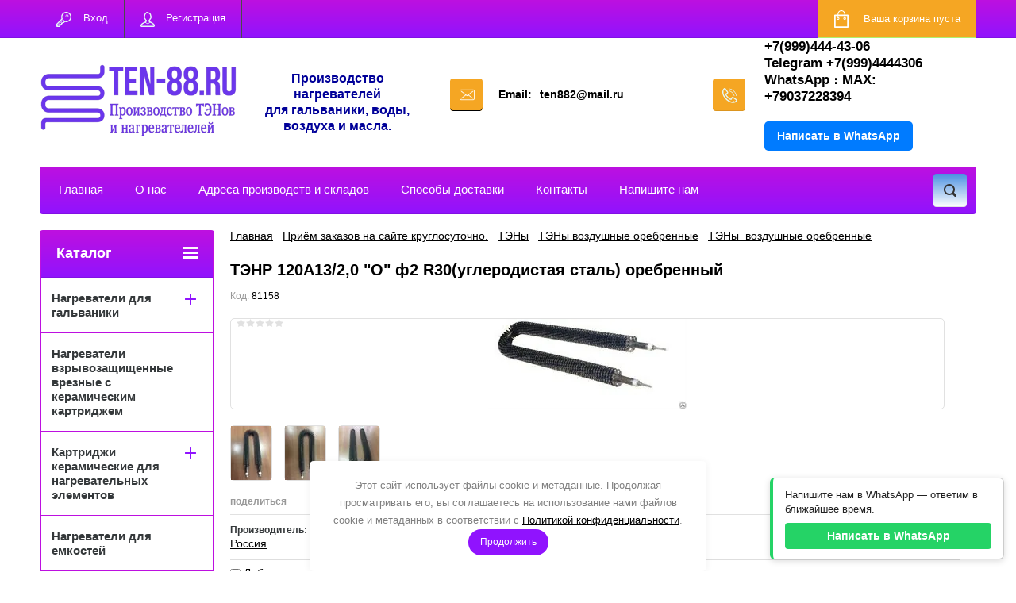

--- FILE ---
content_type: text/html; charset=utf-8
request_url: https://ten-88.ru/tenr-120a13-2-0-o-f2-r30-uglerodistaya-stal-orebrennyj
body_size: 30161
content:

	<!doctype html>
<html lang="ru">
<head>
<meta charset="utf-8">
<meta name="robots" content="all"/>
<title>ТЭНР 120А13/2,0 &quot;О&quot; ф2 R30(углеродистая сталь) оребренный</title>
<meta name="description" content="ТЭНР 120А13/2,0 &quot;О&quot; ф2 R30(углеродистая сталь) оребренный">
<meta name="keywords" content="ТЭНР 120А13/2,0 &quot;О&quot; ф2 R30(углеродистая сталь) оребренный">
<meta name="SKYPE_TOOLBAR" content="SKYPE_TOOLBAR_PARSER_COMPATIBLE">
<meta name="viewport" content="width=device-width, initial-scale=1.0, maximum-scale=1.0, user-scalable=no">
<meta name="format-detection" content="telephone=no">
<meta http-equiv="x-rim-auto-match" content="none">
<link rel="stylesheet" href="/g/css/styles_articles_tpl.css">
<link rel="stylesheet" href="/t/v2196/images/viz_styles.css">
<link rel="stylesheet" href="/t/v2196/images/css/seo_optima_b.scss.css">
<script src="/t/v2196/images/js/seo_optima_b.js"></script>
<script src="/g/libs/jquery/1.10.2/jquery.min.js"></script>
<meta name="yandex-verification" content="555d99fb3306df8c" />
<meta name="yandex-verification" content="37bacae1771b88fd" />
<link rel='stylesheet' type='text/css' href='/shared/highslide-4.1.13/highslide.min.css'/>
<script type='text/javascript' src='/shared/highslide-4.1.13/highslide-full.packed.js'></script>
<script type='text/javascript'>
hs.graphicsDir = '/shared/highslide-4.1.13/graphics/';
hs.outlineType = null;
hs.showCredits = false;
hs.lang={cssDirection:'ltr',loadingText:'Загрузка...',loadingTitle:'Кликните чтобы отменить',focusTitle:'Нажмите чтобы перенести вперёд',fullExpandTitle:'Увеличить',fullExpandText:'Полноэкранный',previousText:'Предыдущий',previousTitle:'Назад (стрелка влево)',nextText:'Далее',nextTitle:'Далее (стрелка вправо)',moveTitle:'Передвинуть',moveText:'Передвинуть',closeText:'Закрыть',closeTitle:'Закрыть (Esc)',resizeTitle:'Восстановить размер',playText:'Слайд-шоу',playTitle:'Слайд-шоу (пробел)',pauseText:'Пауза',pauseTitle:'Приостановить слайд-шоу (пробел)',number:'Изображение %1/%2',restoreTitle:'Нажмите чтобы посмотреть картинку, используйте мышь для перетаскивания. Используйте клавиши вперёд и назад'};</script>

<!-- 46b9544ffa2e5e73c3c971fe2ede35a5 -->
<script type='text/javascript' src='/shared/s3/js/lang/ru.js'></script>
<script type='text/javascript' src='/shared/s3/js/common.min.js'></script>
<link rel='stylesheet' type='text/css' href='/shared/s3/css/calendar.css' /><link rel="icon" href="/favicon.png" type="image/png">

<!--s3_require-->
<link rel="stylesheet" href="/g/basestyle/1.0.1/user/user.css" type="text/css"/>
<link rel="stylesheet" href="/g/basestyle/1.0.0/fastpay/fastpay.css" type="text/css"/>
<link rel="stylesheet" href="/g/basestyle/1.0.1/user/user.lightblue.css" type="text/css"/>
<script type="text/javascript" src="/g/basestyle/1.0.1/user/user.js" async></script>
<link rel="stylesheet" href="/g/basestyle/1.0.0/fastpay/fastpay.lightblue.css" type="text/css"/>
<script type="text/javascript" src="/g/basestyle/1.0.0/fastpay/fastpay.js"></script>
<!--/s3_require-->

<link rel='stylesheet' type='text/css' href='/t/images/__csspatch/12/patch.css'/>





	<link rel="stylesheet" type="text/css" href="/g/shop2v2/default/css/theme.less.css"><script type="text/javascript" src="/g/printme.js"></script>
<script type="text/javascript" src="/g/shop2v2/default/js/tpl.js"></script>
<script type="text/javascript" src="/g/shop2v2/default/js/baron.min.js"></script>
<script type="text/javascript" src="/g/shop2v2/default/js/shop2.2.js"></script>
<script type="text/javascript">shop2.init({"productRefs": {"765305305":{"price_hide":{"1":["1010930305"]}}},"apiHash": {"getPromoProducts":"faa53c413d1410dffd28fade0e7a7fa6","getSearchMatches":"03690bbc7c1b96e64790b5bcc81cc954","getFolderCustomFields":"b2c1a83787462c70c54cc22aa14de622","getProductListItem":"3a9e78e96c6431ff9bc5dc28be314975","cartAddItem":"1b5524b139377c96c21e425ed04640a2","cartRemoveItem":"eb9323674355bfc50a51aa55d9d77833","cartUpdate":"c2a711518262ac045091f65c7118c9f6","cartRemoveCoupon":"c4b3a0171414074d8884bd76de12ddcf","cartAddCoupon":"89d6be715cd70818134ff965389cd16b","deliveryCalc":"6e87806f0f8c1535849974f5e4349ab2","printOrder":"857df53ebadf187f5e4a3a78e1c06a00","cancelOrder":"eae36d2091b703f2138226682e01a21f","cancelOrderNotify":"49bf7ade290ed7f8522e0cfb92d4d718","repeatOrder":"d29695878e6a190c13271f980106c4c8","paymentMethods":"c28af81d4bbaed28a4eafabf10e8242e","compare":"8a2db682b94a114147b2b8121e55799e"},"verId": 1489991,"mode": "product","step": "","uri": "/ten","IMAGES_DIR": "/d/","cf_margin_price_enabled": 0,"my": {"list_picture_enlarge":true,"accessory":"\u0410\u043a\u0441\u0441\u0435\u0441\u0441\u0443\u0430\u0440\u044b","kit":"\u041d\u0430\u0431\u043e\u0440","recommend":"\u0420\u0435\u043a\u043e\u043c\u0435\u043d\u0434\u0443\u0435\u043c\u044b\u0435","similar":"\u041f\u043e\u0445\u043e\u0436\u0438\u0435","modification":"\u041c\u043e\u0434\u0438\u0444\u0438\u043a\u0430\u0446\u0438\u0438","unique_values":true,"show_rating_sort":true,"buy_alias":"\u0412 \u043a\u043e\u0440\u0437\u0438\u043d\u0443","special_alias":"spec","new_alias":"new"}});</script>
<style type="text/css">.product-item-thumb {width: 280px;}.product-item-thumb .product-image, .product-item-simple .product-image {height: 280px;width: 280px;}.product-item-thumb .product-amount .amount-title {width: 184px;}.product-item-thumb .product-price {width: 230px;}.shop2-product .product-side-l {width: 408px;}.shop2-product .product-image {height: 408px;width: 408px;}.shop2-product .product-thumbnails li {width: 126px;height: 126px;}</style><link rel="stylesheet" href="/g/templates/shop2/2.24.2/css/nouislider.min.css">

 	<link rel="stylesheet" href="/t/v2196/images/theme2/theme.scss.css">

<script type='text/javascript' src="/g/s3/misc/eventable/0.0.1/s3.eventable.js"></script>
<script type='text/javascript' src="/g/s3/misc/math/0.0.1/s3.math.js"></script>
<script type='text/javascript' src="/g/s3/menu/allin/0.0.2/s3.menu.allin.js"></script>


<!-- <link rel="stylesheet" href="/t/v2196/images/css/theme.scss.css"> -->
<script src="/g/templates/shop2/2.24.2/js/owl.carousel.min.js" charset="utf-8"></script>
<script src="/g/templates/shop2/2.24.2/js/nouislider.min.js" charset="utf-8"></script>
<script src="/g/templates/shop2/2.24.2/js/jquery.responsivetabs.min.js"></script>
<script src="/g/templates/shop2/2.24.2/js/jquery.formstyler.min.js"></script>
<script src="/g/templates/shop2/2.24.2/js/animit.min.js"></script>
<script src="/g/templates/shop2/2.24.2/js/jquery.pudge.min.js"></script>
<script src="/g/s3/misc/includeform/0.0.3/s3.includeform.js"></script>
<script src="/g/templates/shop2/2.24.2/js/main.js" charset="utf-8"></script>
<script src="/t/v2196/images/js/deligate.js" charset="utf-8" ></script>

<script src="/g/templates/shop2/2.27.2/js/jquery.popover.js"></script>
<script src="/t/v2196/images/js/cart_popup.js"></script>

<!--[if lt IE 10]>
<script src="/g/libs/ie9-svg-gradient/0.0.1/ie9-svg-gradient.min.js"></script>
<script src="/g/libs/jquery-placeholder/2.0.7/jquery.placeholder.min.js"></script>
<script src="/g/libs/jquery-textshadow/0.0.1/jquery.textshadow.min.js"></script>
<script src="/g/s3/misc/ie/0.0.1/ie.js"></script>
<![endif]-->
<!--[if lt IE 9]>
<script src="/g/libs/html5shiv/html5.js"></script>
<![endif]-->
<link rel="stylesheet" href="/t/v2196/images/my_dop_styles.css">

<script>
$(function() {
	var wrap = $('.wrap');
	var text = wrap.children();
	var width = text.width();
	wrap.append(text.clone());
	var iid;
	var margin = 0;
	function start() {
		iid = setInterval(function() {
			margin += 1;
			if (margin >= width) {
				margin = 0;
			}
			wrap.css('margin-left', -margin);
		}, 13);
	}
	function stop() {
		clearInterval(iid);
	}
	$('.ticker').on({
		mouseleave: start,
		mouseenter: stop
	});
	start();
});
$(window).load(function() {
    $(window).resize(function() {
		if ( matchMedia('(max-width: 1265px)').matches ) {
			$('.edit_block_right').appendTo('.edit_block_right_wr')
		} else{
			$('.edit_block_right').appendTo('.site-sidebar.right')
		}
    }).trigger('resize');
});
</script>


<link rel="stylesheet" href="/t/v2196/images/css/site.addons.scss.css">
<link rel="stylesheet" href="/t/v2196/images/site.addons.scss.css">

</head>
<body>
	<div class="site-wrapper">
		<header role="banner" class="site-header">
			<div class="top-panel-wr">
				<div class="top-panel clear-self">
					<div class="regid-block">
						<a href="/users/login" class="reg-enter" >Вход</a>
						<a href="/users/register" class="reg-link" >Регистрация</a>
					</div>
					
										
					<div id="shop2-cart-preview">
	<div class="shop-block cart-preview ">
		<div class="cart-preview-count">0</div>
		<div class="block-body"><a href="/ten/cart">
						<div>Ваша корзина пуста</div>
                        </a>
		</div>
	</div>
</div><!-- Cart Preview -->					<a href="" class="top-panel-search-button"></a>
				</div>
			</div>
			<div class="header-bot-block clear-self">
				<div class="site-name-wr">
										<div class="logo">
						<a href="http://ten-88.ru"><img src="/thumb/2/F8zaB38ZiTCk1zot8md27A/250r/d/chatgpt_image_19_apr_2025_g_23_00_46.png" alt="ПРОМРЕШЕНИЯ"></a>
					</div>
															<div class="logo block-top"><p style="text-align: center;"><span style="color:#000099;"><strong><span style="font-size:12pt;">Производство нагревателей для&nbsp;гальваники, воды, воздуха и&nbsp;масла.</span></strong></span></p></div>
														</div>
													<div class="site-email">
						<span class="s1"></span>
						<div class="e_all">
													<span class="s2 site-adres__inner"><span class="e_title">Email:</span><a href="mailto:ten882@mail.ru">ten882@mail.ru</a></span>
												</div>
					</div>
								<div class="phone-block-wr clear-self">
											<div class="site-phone">
							<div class="s1"></div>
								<div class="s2 site-phone__inner">
																
										<div><a href="tel:+7(999)444-43-06">+7(999)444-43-06</a></div>
									
																
										<div><a href="tel:Telegram +7(999)4444306">Telegram +7(999)4444306</a></div>
									
										<div  class="whatsApp"><a href="https://wa.me/79037228394"  >WhatsApp ։ MAX:  +79037228394</a></div>   					
								<br>
								<a href="#" onclick="sendWhatsAppMessage()" style="display: inline-block; background-color: #007bff; color: #fff; padding: 10px 16px; border-radius: 5px; font-family: Arial, sans-serif; font-size: 14px; text-decoration: none;">
  Написать в WhatsApp
</a>


<script>
  function sendWhatsAppMessage() {
    var pageUrl = window.location.href;
    var message = "Здравствуйте! Меня интересует информация со страницы: " + pageUrl;
    var phone = "79037228394";
    var whatsappUrl = "https://wa.me/" + phone + "?text=" + encodeURIComponent(message);
    window.open(whatsappUrl, '_blank');
  }
</script>


								</div>
																
						</div>
						
										 
										
				</div>
				
			</div>
						<div class="top-navigation-wrap">
				<div class="top-navigation-in">
					
					<div class="top-menu-wrapper">
						<a href="#" class="top-panel-navigation-button"></a>
						
						<div class="top-menu-scroller">
							<div class="top-categor-wr">
								<div class="top-categor-title">Каталог<span class="s1"><span class="s2"></span></span></div>
								<ul class="left-categor"><li><a href="/nagrevateli-dlya-galvaniki" >Нагреватели для гальваники</a><ul class="level-2"><li><a href="/nagrevateli-dlya-galvaniki-d45mm-diametr-trubki-iz-nerzhaveyushchej-stali-aisi-316" >Нагреватели для гальваники D=45мм  AISI 316   IP65</a></li><li><a href="/nagrevateli-dlya-galvaniki-d30mm-aisi-316-ip65" >Нагреватели для гальваники D-30мм  AISI 316  IP65</a></li><li><a href="/nagrevateli-dlya-galvaniki-d20mm-aisi-316-ip65" >Нагреватели для гальваники D-20мм  AISI 316  IP65</a></li><li><a href="/nagrevateli-dlya-galvaniki-d54mm-aisi-316-ip65" >Нагреватели для гальваники D=54мм  ( AISI 316) IP65</a></li><li><a href="/ftoroplastovye-kolbovye-nagrevateli" >Фторопластовые колбовые нагреватели</a></li><li><a href="/pogruzhnye-nagrevateli-iz-specialnogo-tverdogo-farfora-b-ps" >Погружные нагреватели из специального твёрдого фарфора  B-PS</a></li><li><a href="/pogruzhnye-nagrevateli-iz-kvarcevogo-stekla-dlya-galvaniki" >Погружные нагреватели из кварцевого стекла для гальваники</a></li><li><a href="/pogruzhnye-nagrevateli-iz-titana-ti" >Погружные нагреватели из Титана(Ti)</a><ul class="level-3"><li><a href="/pogruzhnoj-nagrevatel-iz-titana-ti-f-25mm-ip65" >Погружной нагреватель из Титана (Ti) Ф 25мм IP65</a></li><li><a href="/pogruzhnoj-nagrevatel-iz-titana-ti-f-37mm-ip65" >Погружной нагреватель из Титана (Ti) Ф 37мм   IP65</a></li><li><a href="/pogruzhnoj-nagrevatel-iz-titana-ti-f-54mm-diametr-trubki" >Погружной нагреватель из Титана (Ti) Ф 54мм  IP65</a></li><li><a href="/pogruzhnoj-nagrevatel-iz-titana-ti-f-50mm-ip65" >Погружной нагреватель из Титана (Ti) Ф 50мм  IP65</a></li></ul></li><li><a href="/gorizontalnye-nagrevateli-dlya-galvaniki" >Горизонтальные нагреватели для гальваники</a></li><li><a href="/uglovye-pogruzhnye-nagrevateli" >Угловые погружные нагреватели</a></li><li><a href="/vstroennye-vertikalnye-pogruzhnye-nagrevateli" >Встроенные вертикальные погружные нагреватели</a></li><li><a href="/pogruzhnoj-nagrevatel-s-termoregulyatorom-d45mm-aisi-316" >Погружной нагреватель с терморегулятором D=45мм (AISI 316)</a></li><li><a href="/ftoroplastovye-nagrevateli" >Фторопластовые нагреватели</a></li><li><a href="/shkaf-upravleniya-dlya-galvanicheskoj-vanny" >Шкаф управления для гальванической ванны</a></li></ul></li><li><a href="/nagrevateli-vreznye-s-keramicheskim-kartridzhem" >Нагреватели взрывозащищенные врезные с керамическим картриджем</a></li><li><a href="/kartridzhi-keramicheskie-dlya-nagrevatelnyh-elementov" >Картриджи керамические для нагревательных элементов</a><ul class="level-2"><li><a href="/keramicheskie-kartridzh-dlya-nagrevatelej-f30mm" >Керамические картридж для нагревателей Ф30мм</a></li><li><a href="/keramicheskie-kartridzh-dlya-nagrevatelej-f35mm" >Керамические картридж для нагревателей Ф35мм</a></li><li><a href="/nagrevatel-keramicheskij-f41mm" >Нагреватель керамический Ф41мм</a></li><li><a href="/keramicheskie-kartridzh-dlya-nagrevatelej-f-41mm" >Керамические картридж для нагревателей Ф 41мм</a></li><li><a href="/keramicheskie-kartridzh-dlya-nagrevatelej-f-45mm" >Керамический картридж для нагревателей Ф 45мм</a></li><li><a href="/keramicheskij-kartridzh-dlya-nagrevatelej-f56" >Керамический картридж для нагревателей Ф56</a></li></ul></li><li><a href="/nagrevateli-dlya-emkostej" >Нагреватели для емкостей</a></li><li><a href="/protochnye-vodonagrevateli" >Проточные водонагреватели</a><ul class="level-2"><li><a href="/protochnye-vodonagrevateli-s-reguliruemoj-moshchnostyu" >Проточные водонагреватели с регулируемой мощностью</a></li><li><a href="/protochnye-nagrevateli-bez-upravleniya-aisi304" >Проточные нагреватели без управления ( AISI304)</a></li><li><a href="/protochnye-nagrevateli-s-blokom-upravleniya-temperatury" >Проточные водонагреватели с блоком управления температуры</a></li><li><a href="/kolby-dlya-nagrevatelej" >Колбы для нагревателей</a></li></ul></li><li><a href="/protochnye-nagrevateli-dlya-masla" >Проточные нагреватели для масла</a></li><li><a href="/protochnye-mini-nagrevateli-12v-24v-220v" >Проточные Мини нагреватели  12В, 24В, 220В</a></li><li><a href="/protochnye-vozdushnye-nagrevateli" >Проточные воздушные нагреватели</a><ul class="level-2"><li><a href="/protochnye-nagrevateli-vozduha" >Проточные нагреватели воздуха</a></li><li><a href="/protochnye-vozdushnye-nagrevateli-s-shchitom-upravleniya" >Проточные воздушные нагреватели с щитом управления</a></li><li><a href="/protochnye-vozdushnye-nagrevateli-bez-upravleniya" >Проточные воздушные нагреватели без управления</a></li></ul></li><li><a href="/teny-pod-zakaz" >ТЭНы  под заказ</a></li><li class="opened"><a href="/teny" >ТЭНы</a><ul class="level-2"><li><a href="/blok-teny" >Блок ТЭНы</a><ul class="level-3"><li><a href="/tenb-g-1-33-25-mm-trubka-tena-nerzh-stal-j" >ТЭНБ  G 1&quot; (33,25 мм)(трубка тэна нерж. сталь-J)</a></li><li><a href="/tenb-1-1-4-42-mm-nerzh-stal-j" >ТЭНБ  1 1/4&quot; (42 мм)(нерж. сталь-J)</a></li><li><a href="/tenb-1-1-2-48-mm-nerzh-stal-j" >ТЭНБ 1 1/2&quot; (48 мм)(нерж. сталь-J)</a></li><li><a href="/tenb-2-59-mm-nerzh-stal-j" >ТЭНБ 2&quot; (59 мм) (нерж. сталь-J)</a></li><li><a href="/tenb-2-5-76mm-nerzh-stal-j" >ТЭНБ 2,5&quot; (76мм)(нерж. сталь-J)</a></li><li><a href="/tenb-dlya-nagreva-masla" >ТЭНБ для нагрева масла</a></li></ul></li><li class="opened"><a href="/teny-vozdushnye-orebrennye-1" >ТЭНы воздушные оребренные</a><ul class="level-3"><li class="opened active"><a href="/teny-vozdushnye-orebrennye" >ТЭНы  воздушные оребренные</a></li><li><a href="/teny-vozdushnye-orebrennye-pod-zakaz" >ТЭНы  воздушные оребренные под заказ</a></li></ul></li><li><a href="/teny-vodyanye" >ТЭНы водяные</a></li><li><a href="/teny-nestandartnoj-formy" >ТЭНы нестандартной формы</a></li><li><a href="/blok-teny-s-termoregulyatorom" >Блок ТЭНы с терморегулятором</a><ul class="level-3"><li><a href="/blok-teny-s-termoregulyatorom-1-1-4-42-mm-nerzh-stal-j" >Блок ТЭНы с терморегулятором 1 1/4&quot; (42 мм)(нерж. сталь-J)</a></li><li><a href="/blok-teny-s-termoregulyatorom-1-1-2-48-mm-nerzh-stal-j" >Блок ТЭНы с терморегулятором 1 1/2&quot;(48 мм)(нерж. сталь-J)</a></li><li><a href="/bloki-ten-s-termoregulyatorom-2-59mm-nerzh-stal-j" >Блок ТЭНы с терморегулятором 2&quot;(59мм)(нерж. сталь-J)</a></li></ul></li><li><a href="/teny-dlya-distillyatorov" >ТЭНы  для дистилляторов</a><ul class="level-3"><li><a href="/teny-k-distillyatoram-ae-i-de-zavod-tzmoi" >ТЭНы к дистилляторам АЭ и ДЭ - завод  (ТЗМОИ)</a></li><li><a href="/teny-k-distillyatoram-ae-zavod-pf-livam" >ТЭНы к дистилляторам АЭ -завод  ПФ &quot;ЛИВАМ&quot;</a></li><li><a href="/teny-k-distillyatoram-de-zavod-emo-sankt-peterburgskij-zavod-medoborudovaniya" >ТЭНы к дистилляторам ДЭ - завод ЭМО (Санкт-Петербургский завод медоборудования)</a></li></ul></li><li><a href="/teny-na-12v-24v-i-48v" >ТЭНы на 12В, 24В и 48В</a></li><li><a href="/teny-shpilka-suhoj-vozdushnyj" >ТЭНы шпилька сухой (воздушный)</a></li><li><a href="/folder/32646615" >Гибкие воздушные ТЭНы</a></li><li><a href="/folder/38867901" >Тэны Аристон на резьбовом фланце D42 мм</a></li><li><a href="/teny-dlya-maslyanogo-radiatora" >ТЭНы для масляного радиатора</a></li><li><a href="/gibkie-termoprovoda" >Гибкие термопровода</a><ul class="level-3"><li><a href="/greyushchie-kabeli" >Греющие кабели</a></li></ul></li><li><a href="/teny-dlya-elektrokotlov" >ТЭНы для Электрокотлов</a><ul class="level-3"><li><a href="/teny-evan" >ТЭНы  ЭВАН</a></li><li><a href="/blok-teny-dlya-elektrokotlov-sangaj" >Блок ТЭНы для электрокотлов Сангай</a></li><li><a href="/tenb-dlya-kotla-yaik" >ТЭНБ для котла ЯИК</a></li><li><a href="/teny-dlya-elektrokotlov-evpm-teploteh-rilano" >ТЭНы для электрокотлов ЭВПМ(Теплотех/RILANO)</a></li></ul></li><li><a href="/teny-1-dlya-bimetallicheskih-radiatorov" >ТЭНы 1&quot; для биметаллических радиаторов</a></li><li><a href="/alyuminievye-nagrevateli-1" >Алюминиевые нагреватели</a></li><li><a href="/teny-s-kartridzhem" >ТЭНы с картриджем</a><ul class="level-3"><li><a href="/ten-g-1-2-16-mm-trubka-tena-nerzh-aisi-304" >ТЭН G 1/2&quot; (21.3 мм)((трубка тэна нерж AISI 304)</a></li><li><a href="/ten-g-1-33-25-mm-trubka-tena-nerzh-aisi-304" >ТЭН G 1&quot; (33,25 мм)(трубка тэна нерж AISI 304)</a></li><li><a href="/ten-g-1-1-4-42-mm-trubka-tena-nerzh-aisi-304" >ТЭН G 1 1/4&quot; (42 мм)(трубка тэна нерж AISI 304)</a></li><li><a href="/ten-g-1-1-2-48-mm-trubka-tena-nerzh-aisi-304" >ТЭН G 1 1/2&quot; (48 мм)(трубка тэна нерж AISI 304)</a></li></ul></li><li><a href="/nagrevateli-na-kruglom-flance-teny-v-zashchitnom-kozhuhe" >Нагреватели на круглом фланце (ТЭНЫ в защитном кожухе)</a></li><li><a href="/teny-dlya-protochnyh-vodonagrevatelej" >ТЭНы для проточных водонагревателей</a></li><li><a href="/teny-vozdushnye-1" >ТЭНы воздушные</a><ul class="level-3"><li><a href="/teny-vozdushnye-pod-zakaz" >ТЭНы воздушные под заказ</a></li></ul></li><li><a href="/teny-dlya-promyshlennyh-stiralnyh-mashin" >ТЭНы для промышленных стиральных машин</a></li><li><a href="/teny-dlya-vodonagrevatelej" >ТЭНы для водонагревателей</a><ul class="level-3"><li><a href="/teny-ariston-dlya-vodonagrevatelej" >Тэны Аристон для водонагревателей</a><ul class="level-4"><li><a href="/bloki-tenov-ariston" >Блоки тэнов Аристон</a></li><li><a href="/teny-ariston-dlya-vodonagrevatelej-serii-velis" >Тэны Аристон для водонагревателей серии Velis</a></li><li><a href="/teny-ariston-na-ovalnyh-i-kruglyh-flancah" >Тэны Аристон на овальных и круглых фланцах</a></li><li><a href="/teny-ariston-na-kruglom-flance-diametrom-64-mm-tip-sht" >Тэны Аристон на круглом фланце диаметром 64 мм, тип SHT</a></li><li><a href="/teny-ariston-na-ovalnom-flance-tip-rsca" >Тэны Аристон на овальном фланце- тип RSCA</a></li><li><a href="/teny-ariston-prizhimnogo-tipa-pod-pyatiboltovyj-flanec-tip-rcf" >Тэны Аристон прижимного типа (под пятиболтовый фланец)- тип RCF</a></li><li><a href="/teny-ariston-prizhimnogo-tipa-pod-ovalnyj-flanec-tip-rca" >Тэны Аристон прижимного типа (под овальный фланец)- тип RCA</a></li></ul></li><li><a href="/teny-dlya-termeks" >ТЭНы  для  ТЕРМЕКС</a><ul class="level-4"><li><a href="/teny-na-flance-diametrom-64-mm" >ТЭНы на фланце диаметром 64 мм</a></li><li><a href="/teny-na-flance-diametrom-82mm" >ТЭНы на фланце диаметром 82мм</a></li><li><a href="/teny-na-flance-diametrom-92-mm" >ТЭНы на фланце диаметром 92 мм</a></li><li><a href="/teny-na-flance-diametrom-48-mm" >ТЭНы на фланце диаметром 48 мм</a></li><li><a href="/teny-na-flance-diametrom-67-mm" >ТЭНы на фланце диаметром 67 мм</a></li><li><a href="/elektronnye-platy-termeks" >Электронные платы Термекс</a></li></ul></li><li><a href="/teny-dlya-elektrolyuks" >ТЭНы для Электролюкс</a><ul class="level-4"><li><a href="/teny-elektrolyuks-suhogo-tipa" >Тэны Электролюкс сухого типа</a></li><li><a href="/ten/folder/teny-elektrolyuks-na-flance-diametrom-64-mm" >Тэны Электролюкс на фланце диаметром 64 мм</a></li></ul></li><li><a href="/ten/folder/teny-dlya-polaris" >ТЭНы для POLARIS</a><ul class="level-4"><li><a href="/teny-polyaris-na-kruglom-flance-diametrom-64-mm" >Тэны Полярис на круглом фланце диаметром 64 мм</a></li><li><a href="/teny-polyaris-prizhimnogo-tipa-pod-ovalnyj-flanec-tip-rca" >Тэны Полярис прижимного типа (под овальный фланец)- тип RCA</a></li><li><a href="/teny-polyaris-prizhimnogo-tipa-pod-pyatiboltovyj-flanec-tip-rcf" >Тэны Полярис прижимного типа (под пятиболтовый фланец) - тип RCF</a></li></ul></li><li><a href="/ten-na-kruglom-flance-77mm" >ТЭН на круглом фланце 77мм</a></li></ul></li><li><a href="/teny-dlya-sauny-1" >ТЭНы для сауны</a></li><li><a href="/teny-dlya-masla" >ТЭНы для  масла</a></li><li><a href="/alyuminievye-nagrevateli" >Алюминиевые нагреватели</a></li><li><a href="/kolpaki-kontrgajki-i-prokladki" >Колпаки, контргайки и прокладки</a></li><li><a href="/ten-76l-ten-100l-ten-160l" >ТЭН-76Л, ТЭН- 100Л,ТЭН-160Л</a></li><li><a href="/spirali-nihromovye" >Спирали нихромовые</a></li><li><a href="/steklyanye-nagrevateli" >Стекляные нагреватели</a></li><li><a href="/homutovye-nagrevateli" >Хомутовые нагреватели</a><ul class="level-3"><li><a href="/homutovye-nagrevateli-pod-zakaz" >Хомутовые нагреватели под заказ</a></li><li><a href="/25-mm-diametrom" >25 мм диаметром</a></li><li><a href="/30-mm-diametrom" >30 мм диаметром</a></li><li><a href="/35-mm-diametrom" >35 мм диаметром</a></li><li><a href="/38-mm-diametrom" >38 мм диаметром</a></li><li><a href="/40-mm-diametrom" >40 мм диаметром</a></li><li><a href="/45-mm-diametrom" >45 мм диаметром</a></li><li><a href="/50-mm-diametrom" >50 мм диаметром</a></li><li><a href="/55-mm-diametrom" >55 мм диаметром</a></li><li><a href="/60-mm-diametrom" >60 мм диаметром</a></li><li><a href="/65-mm-diametrom" >65 мм диаметром</a></li><li><a href="/70-mm-diametrom" >70 мм диаметром</a></li><li><a href="/75-mm-diametrom" >75 мм диаметром</a></li><li><a href="/80-mm-diametrom" >80 мм диаметром</a></li></ul></li><li><a href="/silikonovye-nagrevateli" >Силиконовые нагреватели</a></li><li><a href="/keramicheskij-elektricheskij-nagrevatell-iz-nitrida-si3n4" >Керамический электрический нагревателл из нитрида Si3N4</a></li><li><a href="/ploskie-nagrevateli-1" >Плоские нагреватели</a></li><li><a href="/teh-dlya-rozzhiga-pelletnnyx-kotlov" >ТЭH для розжигa пeллeтнныx котлов</a></li></ul></li><li><a href="/patronnye-teny" >Патронные Нагреватели</a><ul class="level-2"><li><a href="/patronnye-teny-standartnye" >Патронные ТЭНы стандартные</a><ul class="level-3"><li><a href="/6-mm-diametrom" >6 мм диаметром</a></li><li><a href="/8-mm-diametrom" >8 мм диаметром</a></li><li><a href="/9-mm-diametrom" >9 мм диаметром</a></li><li><a href="/9-5-diametrom" >9,5мм диаметром</a></li><li><a href="/10-mm-diametrom" >10 мм диаметром</a></li><li><a href="/11-mm-diametrom" >11 мм диаметром</a></li><li><a href="/12-mm-diametrom" >12 мм диаметром</a></li><li><a href="/12-5-mm-diametrom" >12,5 мм диаметром</a></li><li><a href="/13-mm-diametrom" >13 мм диаметром</a></li><li><a href="/14-mm-diametrom" >14 мм диаметром</a></li><li><a href="/15-mm-diametrom" >15 мм диаметром</a></li><li><a href="/16-mm-diametrom" >16 мм диаметром</a></li><li><a href="/17-mm-diametrom" >17 мм диаметром</a></li><li><a href="/18-mm-diametrom" >18 мм диаметром</a></li><li><a href="/19-5mm-diametrom" >19,5мм диаметром</a></li><li><a href="/20-mm-diametrom" >20 мм диаметром</a></li><li><a href="/22-mm-diametrom" >22 мм диаметром</a></li><li><a href="/25mm-diametrom" >25мм диаметром</a></li></ul></li><li><a href="/ten/folder/patronnyye-teny-s-rezbovym-shtutserom" >Патронные ТЭНЫ с резьбовым штуцером</a><ul class="level-3"><li><a href="/ten/folder/rezba-6-mm" >Резьба 10 мм (G 1/8&quot;) DN6</a></li><li><a href="/ten/folder/rezba-8-mm" >Резьба  12,8 мм (G 1/4&quot;) DN8</a></li><li><a href="/ten/folder/rezba-10-mm" >Резьба 16 мм (G 3/8&quot;) DN10</a></li><li><a href="/ten/folder/rezba-15-mm" >Резьба  21 мм (G 1/2&quot;) DN15</a></li><li><a href="/ten/folder/rezba-25-mm" >Резьба 25 мм (G 3/4&quot;)</a></li><li><a href="/ten/folder/rezba-30-mm" >Резьба 32 мм (G 1&quot;)</a></li></ul></li><li><a href="/ten/folder/patronnyye-teny-pod-zakaz" >ТЭНы  Патронные с двумя выходами</a></li><li><a href="/patronnye-teny-pod-zakaz" >Патронные ТЭНы под заказ</a></li><li><a href="/kvadratnye-patronnye-nagrevateli" >Квадратные патронные нагреватели</a></li></ul></li><li><a href="/kipyatilniki-promyshlennye-dlya-rezervuarov" >Промышленные герметичные кипятильники для резервуаров</a></li><li><a href="/folder/229365107" >Оборудование и комплектующие</a><ul class="level-2"><li><a href="/filtry-iz-nerzhaveyushchej-stali" >Промышленные фильтры из нержавеющей стали</a></li><li><a href="/ploskie-nagrevateli" >Плоские нагреватели</a></li><li><a href="/ten/folder/teploobmenniki" >Теплообменники</a></li><li><a href="/musoroszhigatel" >Мусоросжигатель</a></li><li><a href="/derzhateli-dlya-nagrevatelej" >Держатели для нагревателей.</a></li></ul></li><li><a href="/nagrevateli-s-keramicheskim-kartridzhem-dlya-emkostej" >Нагреватели с керамическим картриджем для емкостей</a></li><li><a href="/nagrevateli-dlya-nefteproduktov" >Нагреватели для нефтепродуктов</a><ul class="level-2"><li><a href="/vzryvozashchishchennye-vreznye-nagrevateli-nbv" >Взрывозащищенные врезные нагреватели НБВ</a></li><li><a href="/nagrevateli-vzryvozashchishchennye-pogruzhnye" >Взрывозащищенные нагреватели  погружные ВНП</a></li></ul></li><li><a href="/otoplenie-ot-solnechnyh-batarej" >Отопление от солнечных батарей</a><ul class="level-2"><li><a href="/protochnye-vodonagrevateli-12-volt" >Проточные водонагреватели 12 Вольт</a></li><li><a href="/protochnye-vodonagrevateli-24-volt" >Проточные водонагреватели 24 Вольт</a></li><li><a href="/protochnye-vodonagrevateli-48-volt" >Проточные водонагреватели 48 Вольт</a></li><li><a href="/protochnye-vodonagrevateli-220-volt" >Проточные водонагреватели 220 Вольт</a></li></ul></li><li><a href="/shchity-upravleniya-i-avtomatika" >Щиты управления и автоматика</a><ul class="level-2"><li><a href="/shchity-upravleniya-protochnyh-vodonagrevatelej" >Щиты управления проточных водонагревателей</a></li><li><a href="/shchit-upravleniya-pechi-polimerizacii" >Щит управления печи полимеризации</a></li><li><a href="/shchit-upravlenie-pechej" >Щит управление печей</a></li><li><a href="/shchity-upravleniya-ventilyaciej" >Щиты управления вентиляцией</a></li><li><a href="/shchit-upravleniya-oborudovaniem" >Щит управления оборудованием</a></li><li><a href="/shchity-upravleniya-nasosami" >Щиты управления насосами</a></li><li><a href="/kontrollery-temperatury" >Контроллеры температуры</a><ul class="level-3"><li><a href="/kapillyarnye-termostaty" >Капиллярные термостаты</a></li><li><a href="/termostaty-kst-bimetallicheskie-reguliruemye-termoregulyatory" >Термостаты KST (Биметаллические регулируемые терморегуляторы)</a></li><li><a href="/ten/folder/termostaty-ksd" >Термостаты  KSD</a></li></ul></li></ul></li><li><a href="/laboratornye-nagrevateli-12v-24v-220v" >Лабораторные нагреватели 12В, 24В, 220В</a></li><li><a href="/fotogalereya-3" >Фотогалерея</a></li></ul>							</div>
							<div class="regid-block">
								<a href="/users/login" class="reg-enter">Вход</a>
								<a href="/users/register" class="reg-link">Регистрация</a>
							</div>
							<ul class="top-menu"><li><a href="/" >Главная</a></li><li><a href="/o-nas" >О нас</a></li><li><a href="/adresa-proizvodstv-i-skladov" >Адреса производств и складов</a></li><li><a href="/sposoby-dostavki" >Способы доставки</a></li><li><a href="/kontakty" >Контакты</a></li><li><a href="/napishite-nam" >Напишите нам</a></li></ul>							<ul class="left-menu"><li><a href="/karta-sayta" >КАРТА САЙТА</a></li><li><a href="/podklyucheniye-tenov" >Подключение ТЭНов</a></li><li><a href="/sposoby-oplaty-i-dostavki" >Оплата и доставка</a></li><li><a href="/kak-kupit" >Как заказать</a></li><li><a href="/chertezhi" >Чертежи на ТЭН</a></li><li><a href="/neobhodimo-znat" >Необходимо знать</a></li><li><a href="/import-i-eksport" >Импорт и Экспорт</a></li></ul>						</div>
					</div>
					<div class="search-block-wr">
						<div class="search-btn"></div>
					</div>
					<div class="top-navigation-search-preview">
						<div class="search-online-store-wrapper">
							<div class="search-online-store-button"></div>
							<div class="search-online-store-scroller">				
									
    
<div class="search-online-store">
	<div class="block-title">Расширенный поиск</div>
	<div class="block-title2">Поиск</div>

	<div class="block-body">
		<form class="dropdown clear-self" action="/ten/search" enctype="multipart/form-data">
			<input type="hidden" name="sort_by" value="">
							<div class="field text">
					<label class="field-title" for="s[name]">Название:</label>
					<label class="input"><input type="text" name="s[name]" id="s[name]" value=""></label>
				</div>
			
							<div class="field dimension range_slider_wrapper clear-self">
					<span class="field-title">Цена (руб.):</span>
					<label class="start">
						<span class="input"><input name="s[price][min]" type="text" value="0" class="noUi-slider__low"></span>
					</label>
					<label class="end">
						<span class="input"><input name="s[price][max]" type="text" value="40000" class="noUi-slider__hight"></span>
					</label>
					<div class="noUi-slider"></div>
				</div>
			
 			 


							<div class="field text">
					<label class="field-title" for="s[article">Артикул:</label>
					<label class="input"><input type="text" name="s[article]" id="s[article" value=""></label>
				</div>
			
							<div class="field text">
					<label class="field-title" for="search_text">Текст:</label>
					<label class="input"><input type="text" name="search_text" id="search_text"  value=""></label>
				</div>
						
							<div class="field select">
					<span class="field-title">Выберите категорию:</span>
					<select name="s[folder_id]" id="s[folder_id]">
						<option value="">Все</option>
																											                            <option value="75651615" >
	                                 Нагреватели для гальваники
	                            </option>
	                        														                            <option value="163171107" >
	                                &raquo; Нагреватели для гальваники D=45мм  AISI 316   IP65
	                            </option>
	                        														                            <option value="343480509" >
	                                &raquo; Нагреватели для гальваники D-30мм  AISI 316  IP65
	                            </option>
	                        														                            <option value="163170507" >
	                                &raquo; Нагреватели для гальваники D-20мм  AISI 316  IP65
	                            </option>
	                        														                            <option value="123690909" >
	                                &raquo; Нагреватели для гальваники D=54мм  ( AISI 316) IP65
	                            </option>
	                        														                            <option value="432508509" >
	                                &raquo; Фторопластовые колбовые нагреватели
	                            </option>
	                        														                            <option value="163309313" >
	                                &raquo; Погружные нагреватели из специального твёрдого фарфора  B-PS
	                            </option>
	                        														                            <option value="59319109" >
	                                &raquo; Погружные нагреватели из кварцевого стекла для гальваники
	                            </option>
	                        														                            <option value="113706308" >
	                                &raquo; Погружные нагреватели из Титана(Ti)
	                            </option>
	                        														                            <option value="248261708" >
	                                &raquo;&raquo; Погружной нагреватель из Титана (Ti) Ф 25мм IP65
	                            </option>
	                        														                            <option value="119592708" >
	                                &raquo;&raquo; Погружной нагреватель из Титана (Ti) Ф 37мм   IP65
	                            </option>
	                        														                            <option value="137612708" >
	                                &raquo;&raquo; Погружной нагреватель из Титана (Ti) Ф 54мм  IP65
	                            </option>
	                        														                            <option value="147112113" >
	                                &raquo;&raquo; Погружной нагреватель из Титана (Ti) Ф 50мм  IP65
	                            </option>
	                        														                            <option value="450897509" >
	                                &raquo; Горизонтальные нагреватели для гальваники
	                            </option>
	                        														                            <option value="59381909" >
	                                &raquo; Угловые погружные нагреватели
	                            </option>
	                        														                            <option value="334273509" >
	                                &raquo; Встроенные вертикальные погружные нагреватели
	                            </option>
	                        														                            <option value="176070307" >
	                                &raquo; Погружной нагреватель с терморегулятором D=45мм (AISI 316)
	                            </option>
	                        														                            <option value="265401909" >
	                                &raquo; Фторопластовые нагреватели
	                            </option>
	                        														                            <option value="168373913" >
	                                &raquo; Шкаф управления для гальванической ванны
	                            </option>
	                        														                            <option value="134659508" >
	                                 Нагреватели взрывозащищенные врезные с керамическим картриджем
	                            </option>
	                        														                            <option value="119261308" >
	                                 Картриджи керамические для нагревательных элементов
	                            </option>
	                        														                            <option value="119261508" >
	                                &raquo; Керамические картридж для нагревателей Ф30мм
	                            </option>
	                        														                            <option value="134414708" >
	                                &raquo; Керамические картридж для нагревателей Ф35мм
	                            </option>
	                        														                            <option value="119261908" >
	                                &raquo; Нагреватель керамический Ф41мм
	                            </option>
	                        														                            <option value="121976708" >
	                                &raquo; Керамические картридж для нагревателей Ф 41мм
	                            </option>
	                        														                            <option value="273385109" >
	                                &raquo; Керамический картридж для нагревателей Ф 45мм
	                            </option>
	                        														                            <option value="528876309" >
	                                &raquo; Керамический картридж для нагревателей Ф56
	                            </option>
	                        														                            <option value="258312507" >
	                                 Нагреватели для емкостей
	                            </option>
	                        														                            <option value="264698105" >
	                                 Проточные водонагреватели
	                            </option>
	                        														                            <option value="539574113" >
	                                &raquo; Проточные водонагреватели с регулируемой мощностью
	                            </option>
	                        														                            <option value="343062909" >
	                                &raquo; Проточные нагреватели без управления ( AISI304)
	                            </option>
	                        														                            <option value="423612309" >
	                                &raquo; Проточные водонагреватели с блоком управления температуры
	                            </option>
	                        														                            <option value="556414309" >
	                                &raquo; Колбы для нагревателей
	                            </option>
	                        														                            <option value="421409709" >
	                                 Проточные нагреватели для масла
	                            </option>
	                        														                            <option value="13449113" >
	                                 Проточные Мини нагреватели  12В, 24В, 220В
	                            </option>
	                        														                            <option value="124272713" >
	                                 Проточные воздушные нагреватели
	                            </option>
	                        														                            <option value="86953913" >
	                                &raquo; Проточные нагреватели воздуха
	                            </option>
	                        														                            <option value="168326113" >
	                                &raquo; Проточные воздушные нагреватели с щитом управления
	                            </option>
	                        														                            <option value="168326313" >
	                                &raquo; Проточные воздушные нагреватели без управления
	                            </option>
	                        														                            <option value="426726841" >
	                                 ТЭНы  под заказ
	                            </option>
	                        														                            <option value="256186306" >
	                                 ТЭНы
	                            </option>
	                        														                            <option value="426464441" >
	                                &raquo; Блок ТЭНы
	                            </option>
	                        														                            <option value="73453701" >
	                                &raquo;&raquo; ТЭНБ  G 1&quot; (33,25 мм)(трубка тэна нерж. сталь-J)
	                            </option>
	                        														                            <option value="13295415" >
	                                &raquo;&raquo; ТЭНБ  1 1/4&quot; (42 мм)(нерж. сталь-J)
	                            </option>
	                        														                            <option value="13297015" >
	                                &raquo;&raquo; ТЭНБ 1 1/2&quot; (48 мм)(нерж. сталь-J)
	                            </option>
	                        														                            <option value="13295615" >
	                                &raquo;&raquo; ТЭНБ 2&quot; (59 мм) (нерж. сталь-J)
	                            </option>
	                        														                            <option value="29672215" >
	                                &raquo;&raquo; ТЭНБ 2,5&quot; (76мм)(нерж. сталь-J)
	                            </option>
	                        														                            <option value="174203815" >
	                                &raquo;&raquo; ТЭНБ для нагрева масла
	                            </option>
	                        														                            <option value="132719702" >
	                                &raquo; ТЭНы воздушные оребренные
	                            </option>
	                        														                            <option value="49037415" >
	                                &raquo;&raquo; ТЭНы  воздушные оребренные
	                            </option>
	                        														                            <option value="67898015" >
	                                &raquo;&raquo; ТЭНы  воздушные оребренные под заказ
	                            </option>
	                        														                            <option value="13370015" >
	                                &raquo; ТЭНы водяные
	                            </option>
	                        														                            <option value="450277109" >
	                                &raquo; ТЭНы нестандартной формы
	                            </option>
	                        														                            <option value="144004704" >
	                                &raquo; Блок ТЭНы с терморегулятором
	                            </option>
	                        														                            <option value="295025105" >
	                                &raquo;&raquo; Блок ТЭНы с терморегулятором 1 1/4&quot; (42 мм)(нерж. сталь-J)
	                            </option>
	                        														                            <option value="295067705" >
	                                &raquo;&raquo; Блок ТЭНы с терморегулятором 1 1/2&quot;(48 мм)(нерж. сталь-J)
	                            </option>
	                        														                            <option value="295200105" >
	                                &raquo;&raquo; Блок ТЭНы с терморегулятором 2&quot;(59мм)(нерж. сталь-J)
	                            </option>
	                        														                            <option value="57267615" >
	                                &raquo; ТЭНы  для дистилляторов
	                            </option>
	                        														                            <option value="152415615" >
	                                &raquo;&raquo; ТЭНы к дистилляторам АЭ и ДЭ - завод  (ТЗМОИ)
	                            </option>
	                        														                            <option value="152415815" >
	                                &raquo;&raquo; ТЭНы к дистилляторам АЭ -завод  ПФ &quot;ЛИВАМ&quot;
	                            </option>
	                        														                            <option value="152416015" >
	                                &raquo;&raquo; ТЭНы к дистилляторам ДЭ - завод ЭМО (Санкт-Петербургский завод медоборудования)
	                            </option>
	                        														                            <option value="541876509" >
	                                &raquo; ТЭНы на 12В, 24В и 48В
	                            </option>
	                        														                            <option value="47558707" >
	                                &raquo; ТЭНы шпилька сухой (воздушный)
	                            </option>
	                        														                            <option value="32646615" >
	                                &raquo; Гибкие воздушные ТЭНы
	                            </option>
	                        														                            <option value="38867901" >
	                                &raquo; Тэны Аристон на резьбовом фланце D42 мм
	                            </option>
	                        														                            <option value="13286415" >
	                                &raquo; ТЭНы для масляного радиатора
	                            </option>
	                        														                            <option value="152255108" >
	                                &raquo; Гибкие термопровода
	                            </option>
	                        														                            <option value="271065508" >
	                                &raquo;&raquo; Греющие кабели
	                            </option>
	                        														                            <option value="18761015" >
	                                &raquo; ТЭНы для Электрокотлов
	                            </option>
	                        														                            <option value="18779815" >
	                                &raquo;&raquo; ТЭНы  ЭВАН
	                            </option>
	                        														                            <option value="18766415" >
	                                &raquo;&raquo; Блок ТЭНы для электрокотлов Сангай
	                            </option>
	                        														                            <option value="58481815" >
	                                &raquo;&raquo; ТЭНБ для котла ЯИК
	                            </option>
	                        														                            <option value="483584615" >
	                                &raquo;&raquo; ТЭНы для электрокотлов ЭВПМ(Теплотех/RILANO)
	                            </option>
	                        														                            <option value="12822415" >
	                                &raquo; ТЭНы 1&quot; для биметаллических радиаторов
	                            </option>
	                        														                            <option value="132187309" >
	                                &raquo; Алюминиевые нагреватели
	                            </option>
	                        														                            <option value="147326506" >
	                                &raquo; ТЭНы с картриджем
	                            </option>
	                        														                            <option value="145966706" >
	                                &raquo;&raquo; ТЭН G 1/2&quot; (21.3 мм)((трубка тэна нерж AISI 304)
	                            </option>
	                        														                            <option value="147326906" >
	                                &raquo;&raquo; ТЭН G 1&quot; (33,25 мм)(трубка тэна нерж AISI 304)
	                            </option>
	                        														                            <option value="147349106" >
	                                &raquo;&raquo; ТЭН G 1 1/4&quot; (42 мм)(трубка тэна нерж AISI 304)
	                            </option>
	                        														                            <option value="147351106" >
	                                &raquo;&raquo; ТЭН G 1 1/2&quot; (48 мм)(трубка тэна нерж AISI 304)
	                            </option>
	                        														                            <option value="163157508" >
	                                &raquo; Нагреватели на круглом фланце (ТЭНЫ в защитном кожухе)
	                            </option>
	                        														                            <option value="235779706" >
	                                &raquo; ТЭНы для проточных водонагревателей
	                            </option>
	                        														                            <option value="35620215" >
	                                &raquo; ТЭНы воздушные
	                            </option>
	                        														                            <option value="426464241" >
	                                &raquo;&raquo; ТЭНы воздушные под заказ
	                            </option>
	                        														                            <option value="42436615" >
	                                &raquo; ТЭНы для промышленных стиральных машин
	                            </option>
	                        														                            <option value="40495015" >
	                                &raquo; ТЭНы для водонагревателей
	                            </option>
	                        														                            <option value="13958815" >
	                                &raquo;&raquo; Тэны Аристон для водонагревателей
	                            </option>
	                        														                            <option value="39029701" >
	                                &raquo;&raquo;&raquo; Блоки тэнов Аристон
	                            </option>
	                        														                            <option value="38692901" >
	                                &raquo;&raquo;&raquo; Тэны Аристон для водонагревателей серии Velis
	                            </option>
	                        														                            <option value="39028901" >
	                                &raquo;&raquo;&raquo; Тэны Аристон на овальных и круглых фланцах
	                            </option>
	                        														                            <option value="39028501" >
	                                &raquo;&raquo;&raquo; Тэны Аристон на круглом фланце диаметром 64 мм, тип SHT
	                            </option>
	                        														                            <option value="38977501" >
	                                &raquo;&raquo;&raquo; Тэны Аристон на овальном фланце- тип RSCA
	                            </option>
	                        														                            <option value="38974701" >
	                                &raquo;&raquo;&raquo; Тэны Аристон прижимного типа (под пятиболтовый фланец)- тип RCF
	                            </option>
	                        														                            <option value="38914101" >
	                                &raquo;&raquo;&raquo; Тэны Аристон прижимного типа (под овальный фланец)- тип RCA
	                            </option>
	                        														                            <option value="186071615" >
	                                &raquo;&raquo; ТЭНы  для  ТЕРМЕКС
	                            </option>
	                        														                            <option value="55027701" >
	                                &raquo;&raquo;&raquo; ТЭНы на фланце диаметром 64 мм
	                            </option>
	                        														                            <option value="96453304" >
	                                &raquo;&raquo;&raquo; ТЭНы на фланце диаметром 82мм
	                            </option>
	                        														                            <option value="54972701" >
	                                &raquo;&raquo;&raquo; ТЭНы на фланце диаметром 92 мм
	                            </option>
	                        														                            <option value="55861301" >
	                                &raquo;&raquo;&raquo; ТЭНы на фланце диаметром 48 мм
	                            </option>
	                        														                            <option value="55878901" >
	                                &raquo;&raquo;&raquo; ТЭНы на фланце диаметром 67 мм
	                            </option>
	                        														                            <option value="67221501" >
	                                &raquo;&raquo;&raquo; Электронные платы Термекс
	                            </option>
	                        														                            <option value="39239015" >
	                                &raquo;&raquo; ТЭНы для Электролюкс
	                            </option>
	                        														                            <option value="54925501" >
	                                &raquo;&raquo;&raquo; Тэны Электролюкс сухого типа
	                            </option>
	                        														                            <option value="54932901" >
	                                &raquo;&raquo;&raquo; Тэны Электролюкс на фланце диаметром 64 мм
	                            </option>
	                        														                            <option value="11786901" >
	                                &raquo;&raquo; ТЭНы для POLARIS
	                            </option>
	                        														                            <option value="37253501" >
	                                &raquo;&raquo;&raquo; Тэны Полярис на круглом фланце диаметром 64 мм
	                            </option>
	                        														                            <option value="37225901" >
	                                &raquo;&raquo;&raquo; Тэны Полярис прижимного типа (под овальный фланец)- тип RCA
	                            </option>
	                        														                            <option value="37224901" >
	                                &raquo;&raquo;&raquo; Тэны Полярис прижимного типа (под пятиболтовый фланец) - тип RCF
	                            </option>
	                        														                            <option value="295360905" >
	                                &raquo;&raquo; ТЭН на круглом фланце 77мм
	                            </option>
	                        														                            <option value="30504415" >
	                                &raquo; ТЭНы для сауны
	                            </option>
	                        														                            <option value="49209615" >
	                                &raquo; ТЭНы для  масла
	                            </option>
	                        														                            <option value="133806108" >
	                                &raquo; Алюминиевые нагреватели
	                            </option>
	                        														                            <option value="198508815" >
	                                &raquo; Колпаки, контргайки и прокладки
	                            </option>
	                        														                            <option value="35173615" >
	                                &raquo; ТЭН-76Л, ТЭН- 100Л,ТЭН-160Л
	                            </option>
	                        														                            <option value="238638307" >
	                                &raquo; Спирали нихромовые
	                            </option>
	                        														                            <option value="73438109" >
	                                &raquo; Стекляные нагреватели
	                            </option>
	                        														                            <option value="110641504" >
	                                &raquo; Хомутовые нагреватели
	                            </option>
	                        														                            <option value="247977904" >
	                                &raquo;&raquo; Хомутовые нагреватели под заказ
	                            </option>
	                        														                            <option value="121070707" >
	                                &raquo;&raquo; 25 мм диаметром
	                            </option>
	                        														                            <option value="121587107" >
	                                &raquo;&raquo; 30 мм диаметром
	                            </option>
	                        														                            <option value="121586507" >
	                                &raquo;&raquo; 35 мм диаметром
	                            </option>
	                        														                            <option value="133446507" >
	                                &raquo;&raquo; 38 мм диаметром
	                            </option>
	                        														                            <option value="121585707" >
	                                &raquo;&raquo; 40 мм диаметром
	                            </option>
	                        														                            <option value="121585307" >
	                                &raquo;&raquo; 45 мм диаметром
	                            </option>
	                        														                            <option value="121581907" >
	                                &raquo;&raquo; 50 мм диаметром
	                            </option>
	                        														                            <option value="121561307" >
	                                &raquo;&raquo; 55 мм диаметром
	                            </option>
	                        														                            <option value="122982307" >
	                                &raquo;&raquo; 60 мм диаметром
	                            </option>
	                        														                            <option value="122985507" >
	                                &raquo;&raquo; 65 мм диаметром
	                            </option>
	                        														                            <option value="122988907" >
	                                &raquo;&raquo; 70 мм диаметром
	                            </option>
	                        														                            <option value="122989107" >
	                                &raquo;&raquo; 75 мм диаметром
	                            </option>
	                        														                            <option value="123004507" >
	                                &raquo;&raquo; 80 мм диаметром
	                            </option>
	                        														                            <option value="131704909" >
	                                &raquo; Силиконовые нагреватели
	                            </option>
	                        														                            <option value="350908309" >
	                                &raquo; Керамический электрический нагревателл из нитрида Si3N4
	                            </option>
	                        														                            <option value="39678509" >
	                                &raquo; Плоские нагреватели
	                            </option>
	                        														                            <option value="431759109" >
	                                &raquo; ТЭH для розжигa пeллeтнныx котлов
	                            </option>
	                        														                            <option value="47625015" >
	                                 Патронные Нагреватели
	                            </option>
	                        														                            <option value="100528707" >
	                                &raquo; Патронные ТЭНы стандартные
	                            </option>
	                        														                            <option value="152324215" >
	                                &raquo;&raquo; 6 мм диаметром
	                            </option>
	                        														                            <option value="152324415" >
	                                &raquo;&raquo; 8 мм диаметром
	                            </option>
	                        														                            <option value="152324615" >
	                                &raquo;&raquo; 9 мм диаметром
	                            </option>
	                        														                            <option value="152337415" >
	                                &raquo;&raquo; 9,5мм диаметром
	                            </option>
	                        														                            <option value="152324815" >
	                                &raquo;&raquo; 10 мм диаметром
	                            </option>
	                        														                            <option value="110443707" >
	                                &raquo;&raquo; 11 мм диаметром
	                            </option>
	                        														                            <option value="152325015" >
	                                &raquo;&raquo; 12 мм диаметром
	                            </option>
	                        														                            <option value="185395707" >
	                                &raquo;&raquo; 12,5 мм диаметром
	                            </option>
	                        														                            <option value="152325215" >
	                                &raquo;&raquo; 13 мм диаметром
	                            </option>
	                        														                            <option value="152325415" >
	                                &raquo;&raquo; 14 мм диаметром
	                            </option>
	                        														                            <option value="152325615" >
	                                &raquo;&raquo; 15 мм диаметром
	                            </option>
	                        														                            <option value="152326215" >
	                                &raquo;&raquo; 16 мм диаметром
	                            </option>
	                        														                            <option value="152326415" >
	                                &raquo;&raquo; 17 мм диаметром
	                            </option>
	                        														                            <option value="152326615" >
	                                &raquo;&raquo; 18 мм диаметром
	                            </option>
	                        														                            <option value="249815709" >
	                                &raquo;&raquo; 19,5мм диаметром
	                            </option>
	                        														                            <option value="152326815" >
	                                &raquo;&raquo; 20 мм диаметром
	                            </option>
	                        														                            <option value="206995702" >
	                                &raquo;&raquo; 22 мм диаметром
	                            </option>
	                        														                            <option value="206995902" >
	                                &raquo;&raquo; 25мм диаметром
	                            </option>
	                        														                            <option value="180543615" >
	                                &raquo; Патронные ТЭНЫ с резьбовым штуцером
	                            </option>
	                        														                            <option value="180544015" >
	                                &raquo;&raquo; Резьба 10 мм (G 1/8&quot;) DN6
	                            </option>
	                        														                            <option value="180543815" >
	                                &raquo;&raquo; Резьба  12,8 мм (G 1/4&quot;) DN8
	                            </option>
	                        														                            <option value="180544215" >
	                                &raquo;&raquo; Резьба 16 мм (G 3/8&quot;) DN10
	                            </option>
	                        														                            <option value="180544415" >
	                                &raquo;&raquo; Резьба  21 мм (G 1/2&quot;) DN15
	                            </option>
	                        														                            <option value="180544815" >
	                                &raquo;&raquo; Резьба 25 мм (G 3/4&quot;)
	                            </option>
	                        														                            <option value="180545015" >
	                                &raquo;&raquo; Резьба 32 мм (G 1&quot;)
	                            </option>
	                        														                            <option value="65646815" >
	                                &raquo; ТЭНы  Патронные с двумя выходами
	                            </option>
	                        														                            <option value="360929215" >
	                                &raquo; Патронные ТЭНы под заказ
	                            </option>
	                        														                            <option value="139758909" >
	                                &raquo; Квадратные патронные нагреватели
	                            </option>
	                        														                            <option value="344192509" >
	                                 Промышленные герметичные кипятильники для резервуаров
	                            </option>
	                        														                            <option value="229365107" >
	                                 Оборудование и комплектующие
	                            </option>
	                        														                            <option value="119462707" >
	                                &raquo; Промышленные фильтры из нержавеющей стали
	                            </option>
	                        														                            <option value="146763107" >
	                                &raquo; Плоские нагреватели
	                            </option>
	                        														                            <option value="120841100" >
	                                &raquo; Теплообменники
	                            </option>
	                        														                            <option value="337750709" >
	                                &raquo; Мусоросжигатель
	                            </option>
	                        														                            <option value="344239109" >
	                                &raquo; Держатели для нагревателей.
	                            </option>
	                        														                            <option value="462765109" >
	                                 Нагреватели с керамическим картриджем для емкостей
	                            </option>
	                        														                            <option value="478720509" >
	                                 Нагреватели для нефтепродуктов
	                            </option>
	                        														                            <option value="478596709" >
	                                &raquo; Взрывозащищенные врезные нагреватели НБВ
	                            </option>
	                        														                            <option value="479432309" >
	                                &raquo; Взрывозащищенные нагреватели  погружные ВНП
	                            </option>
	                        														                            <option value="541877709" >
	                                 Отопление от солнечных батарей
	                            </option>
	                        														                            <option value="541876709" >
	                                &raquo; Проточные водонагреватели 12 Вольт
	                            </option>
	                        														                            <option value="538298909" >
	                                &raquo; Проточные водонагреватели 24 Вольт
	                            </option>
	                        														                            <option value="541876909" >
	                                &raquo; Проточные водонагреватели 48 Вольт
	                            </option>
	                        														                            <option value="13327913" >
	                                &raquo; Проточные водонагреватели 220 Вольт
	                            </option>
	                        														                            <option value="557144309" >
	                                 Щиты управления и автоматика
	                            </option>
	                        														                            <option value="481166015" >
	                                &raquo; Щиты управления проточных водонагревателей
	                            </option>
	                        														                            <option value="557160109" >
	                                &raquo; Щит управления печи полимеризации
	                            </option>
	                        														                            <option value="557161709" >
	                                &raquo; Щит управление печей
	                            </option>
	                        														                            <option value="608473913" >
	                                &raquo; Щиты управления вентиляцией
	                            </option>
	                        														                            <option value="608600913" >
	                                &raquo; Щит управления оборудованием
	                            </option>
	                        														                            <option value="608570113" >
	                                &raquo; Щиты управления насосами
	                            </option>
	                        														                            <option value="119428507" >
	                                &raquo; Контроллеры температуры
	                            </option>
	                        														                            <option value="188466815" >
	                                &raquo;&raquo; Капиллярные термостаты
	                            </option>
	                        														                            <option value="188426615" >
	                                &raquo;&raquo; Термостаты KST (Биметаллические регулируемые терморегуляторы)
	                            </option>
	                        														                            <option value="480149615" >
	                                &raquo;&raquo; Термостаты  KSD
	                            </option>
	                        														                            <option value="13422313" >
	                                 Лабораторные нагреватели 12В, 24В, 220В
	                            </option>
	                        														                            <option value="530758309" >
	                                 Фотогалерея
	                            </option>
	                        											</select>
				</div>

				<div id="shop2_search_custom_fields"></div>
			
						<div id="shop2_search_global_fields">
				
																</div>
						
							<div class="field select">
					<span class="field-title">Производитель:</span>
					<select name="s[vendor_id]">
						<option value="">Все</option>          
	                    	                        <option value="113611041" >Россия</option>
	                    	                        <option value="117747241" >Китай</option>
	                    	                        <option value="1053215" >Италия</option>
	                    	                        <option value="2508015" >РИВШ</option>
	                    	                        <option value="2691015" >Thermowatt</option>
	                    	                        <option value="7135015" >Mazurczak (Германия)</option>
	                    	                        <option value="7253015" >Польша</option>
	                    	                        <option value="7490615" >Словакия</option>
	                    	                        <option value="7884415" >HARVIA</option>
	                    	                        <option value="11117215" >TENKO</option>
	                    	                        <option value="45583306" >ООО ПРОМРЕШЕНИЯ</option>
	                    	                        <option value="15108" >MMK Heating Elements Company</option>
	                    	                        <option value="72280109" >ООО ПРОМРЕШЕНИЯ</option>
	                    					</select>
				</div>
			
							<div class="field select">
					<span class="field-title">Новинка:</span>
					<select name="s[new]">
						<option value="">Все</option>
	                    <option value="1">да</option>
	                    <option value="0">нет</option>
					</select>
				</div>
			
							<div class="field select">
					<span class="field-title">Спецпредложение:</span>
					<select name="s[special]">
						<option value="">Все</option>
	                    <option value="1">да</option>
	                    <option value="0">нет</option>
					</select>
				</div>
			
							<div class="field select">
					<span class="field-title">Результатов на странице:</span>
					<select name="s[products_per_page]">
									            				            				            <option value="5">5</option>
			            				            				            <option value="20">20</option>
			            				            				            <option value="35">35</option>
			            				            				            <option value="50">50</option>
			            				            				            <option value="65">65</option>
			            				            				            <option value="80">80</option>
			            				            				            <option value="95">95</option>
			            					</select>
				</div>
			
			<div class="submit">
				<button type="submit" class="search-btn shop-product-button">Найти</button>
			</div>
		<re-captcha data-captcha="recaptcha"
     data-name="captcha"
     data-sitekey="6LcNwrMcAAAAAOCVMf8ZlES6oZipbnEgI-K9C8ld"
     data-lang="ru"
     data-rsize="invisible"
     data-type="image"
     data-theme="light"></re-captcha></form>
	</div>
</div><!-- Search Form -->							</div>
						</div>
						<div class="site-search">
							<form action="/ten/search"  method="get" class="clear-self">
								<div class="form-inner clear-self">
									<button type="submit" value="найти"></button>
									<label>
										<input type="text" placeholder="Поиск..." name="search_text" value="">
									</label>						
								</div>
							<re-captcha data-captcha="recaptcha"
     data-name="captcha"
     data-sitekey="6LcNwrMcAAAAAOCVMf8ZlES6oZipbnEgI-K9C8ld"
     data-lang="ru"
     data-rsize="invisible"
     data-type="image"
     data-theme="light"></re-captcha></form>
						</div>
					</div>	
				</div>
			</div>
		</header> <!-- .site-header -->

		<div class="site-container clear-self">

			<div class="site-container-in clear-self">

			<main role="main" class="site-main">
				<div class="site-main-inner  no_similar"  style="margin-right:270px; ">
															<div class="site-path-wrap">
						<div class="site-path"><div><a href="/">Главная</a> / <a href="/ten">Приём заказов на сайте круглосуточно.</a> / <a href="/teny">ТЭНы</a> / <a href="/teny-vozdushnye-orebrennye-1">ТЭНы воздушные оребренные</a> / <a href="/teny-vozdushnye-orebrennye">ТЭНы  воздушные оребренные</a> / ТЭНР 120А13/2,0 "О" ф2 R30  (углеродистая сталь) оребренный</div></div>
					</div>
										<h1 class="conth1">ТЭНР 120А13/2,0 &quot;О&quot; ф2 R30(углеродистая сталь) оребренный</h1>					<script src="/t/v2196/images/js/grids.min.js"></script>

<script>
	$(function() {
		$('.shop-categor-name').responsiveEqualHeightGrid();	
		$('.shop-categor-pic').responsiveEqualHeightGrid();
	});
</script>

<link rel="stylesheet" href="/t/v2196/images/css/site.addons.scss.css">

					
	<div class="shop2-cookies-disabled shop2-warning hide"></div>
	
	
	
		
							
			
							
			
							
			
		
					

					
	
	
					<div class="shop2-product-article"><span>Код:</span> 81158</div>
	
	

    <script type="text/javascript">
        hs.align = 'center';
        hs.transitions = ['expand', 'crossfade'];
        hs.outlineType = 'rounded-white';
        hs.fadeInOut = true;
        hs.dimmingOpacity = 0.75; 

        hs.addSlideshow({
            slideshowGroup: 'group1',
            interval: 5000,
            repeat: false,
            useControls: true,
            fixedControls: 'fit',
            overlayOptions: {
                opacity: .75,
                position: 'bottom center',
                hideOnMouseOut: true
            }
        });
        // gallery config object
var config1 = {
    slideshowGroup: 'group1',
    transitions: ['expand', 'crossfade']
};
    </script>




<form 
	method="post" 
	action="/ten?mode=cart&amp;action=add" 
	accept-charset="utf-8"
	class="shop-product">

	<input type="hidden" name="kind_id" value="1010930305"/>
	<input type="hidden" name="product_id" value="765305305"/>
	<input type="hidden" name="meta" value='{&quot;price_hide&quot;:&quot;1&quot;}'/>

	<div class="product-left-side">
		<div class="product-left-side-in">
			
			<div class="product-image">
				<div class="product-label">
																			</div>
								<a href="/d/11_35.jpg" onclick="return hs.expand(this, config1  )">
					<img src="/thumb/2/Dy9Sz1KRrawyaOuKLs30ZQ/650r408/d/11_35.jpg" alt="ТЭНР 120А13/2,0 &quot;О&quot; ф2 R30  (углеродистая сталь) оребренный" title="ТЭНР 120А13/2,0 &quot;О&quot; ф2 R30  (углеродистая сталь) оребренный" alt="ТЭНР 120А13/2,0 &quot;О&quot; ф2 R30  (углеродистая сталь) оребренный" title="ТЭНР 120А13/2,0 &quot;О&quot; ф2 R30  (углеродистая сталь) оребренный" />
				</a>
								
					
	
	<div class="tpl-rating-block">Рейтинг:<div class="tpl-stars"><div class="tpl-rating" style="width: 0%;"></div></div>(0 голосов)</div>

				</div>

						<div class="product-thumbnails">
				<ul>
																						
																<li>
							<a href="/d/img_1157-11-01-19-09-41.jpg" onclick="return hs.expand(this, config1  )">
								<img src="/thumb/2/ff4rbTPbvWv6SZUrtzP5wQ/68r68/d/img_1157-11-01-19-09-41.jpg" alt="" />
							</a>
							<div class="verticalMiddle"></div>
						</li>
											<li>
							<a href="/d/img_1156-11-01-19-09-41.jpg" onclick="return hs.expand(this, config1  )">
								<img src="/thumb/2/RlFShCJXoui1Q8FxOkh9jA/68r68/d/img_1156-11-01-19-09-41.jpg" alt="" />
							</a>
							<div class="verticalMiddle"></div>
						</li>
											<li>
							<a href="/d/img_1158-11-01-19-09-41.jpg" onclick="return hs.expand(this, config1  )">
								<img src="/thumb/2/1AXNBL6z5lnvOBx7IHd6_A/68r68/d/img_1158-11-01-19-09-41.jpg" alt="" />
							</a>
							<div class="verticalMiddle"></div>
						</li>
									</ul>
			</div>
			
			
								<div class="yashare">
						<script type="text/javascript" src="http://yandex.st/share/share.js" charset="utf-8"></script>
						
						<style type="text/css">
							div.yashare span.b-share a.b-share__handle img,
							div.yashare span.b-share a.b-share__handle span {
								background-image: url("http://yandex.st/share/static/b-share-icon.png");
							}
						</style>
						
						<span class="yashare-header">поделиться</span>
						<div class="yashare-auto-init" data-yashareL10n="ru" data-yashareType="none" data-yashareQuickServices="vkontakte,facebook,twitter,odnoklassniki,moimir,gplus" data-yashareImage="http://ten-88.ru/d/11_35.jpg"></div>
					</div>
						</div>
	</div>
	<div class="product-right-side">
						
 
		
			<ul class="product-options"><li class="even"><div class="option-title">Производитель:</div><div class="option-body"><a href="/shop/vendor/hp">Россия</a></div></li>
			<div class="product-compare">
			<label>
				<input type="checkbox" value="1010930305"/>
				Добавить к сравнению
			</label>
		</div>
		
</ul>
	
					<div class="form-add">
								<div class="product-price">
					<div class="price-current helper">Цена по запросу</div>
						
				</div>
				
				
	<div class="product-amount">
					<div class="amount-title"> Кол-во:</div>
							<div class="shop2-product-amount">
				<button type="button" class="amount-minus">&#8722;</button><input type="text" name="amount" data-min="1" data-multiplicity="0" maxlength="4" value="1" /><button type="button" class="amount-plus">&#43;</button>
			</div>
						</div>

				
				

<input type="hidden" value="ТЭНР 120А13/2,0 &quot;О&quot; ф2 R30  (углеродистая сталь) оребренный" name="product_name" />
<input type="hidden" value="http://ten-88.ru/tenr-120a13-2-0-o-f2-r30-uglerodistaya-stal-orebrennyj" name="product_link" />				<div class="buy-one-click"><a class="shop2-btn"  href="/kupit-v-odin-klik">Купить в один клик</a></div>
			</div>
			
		
	</div>
	<div class="shop2-clear-container"></div>
<re-captcha data-captcha="recaptcha"
     data-name="captcha"
     data-sitekey="6LcNwrMcAAAAAOCVMf8ZlES6oZipbnEgI-K9C8ld"
     data-lang="ru"
     data-rsize="invisible"
     data-type="image"
     data-theme="light"></re-captcha></form><!-- Product -->

	



	<div id="product_tabs" class="shop-product-data">
					<ul class="shop-product-tabs">
				<li class="active-tab"><a href="#shop2-tabs-2">Описание</a></li><li ><a href="#shop2-tabs-01">Отзывы</a></li>
			</ul>

						<div class="shop-product-desc">
				
				
								<div class="desc-area active-area" id="shop2-tabs-2">
					ТЭНР 120А13/2,0 &quot;О&quot; ф2 R30(углеродистая сталь) оребренный
					<div class="shop2-clear-container"></div>
				</div>
								
								
				
				
				

				<div class="desc-area " id="shop2-tabs-01">
						
	
	
					<div class="tpl-block-header">Авторизуйтесь, чтобы оставить комментарий</div>
			<form method="post" class="tpl-form tpl-auth" action="/users/login" method="post">
		
	<div class="tpl-left">
		<div class="tpl-field">
			<div class="tpl-title">Введите Ваш e-mail:</div>
			<div class="tpl-value end-em">
				<input type="text" name="login" value="" />
			</div>
		</div>

		<div class="tpl-field">
			<div class="tpl-title">Введите Ваш пароль:</div>
			<div class="tpl-value clearfix">
			<input class="pull-left" type="password" name="password" />
			<button class="tpl-button pull-right shop-product-button" type="submit">Войти</button>
			</div>
		</div>

		<div class="tpl-field clear-self">
			<label class="tpl-title">
			<input type="checkbox" name="password" onclick="this.value=(this.value=='0'?'1':'0');" value="0" name="remember" />
				Запомнить меня
			</label>
							<a class="tpl-field-reg" href="/users/register">Регистрация</a>
					</div>
		
		
	</div>

	<div class="tpl-right">
		<div class="tpl-field">
			Если Вы уже зарегистрированы на нашем сайте, но забыли пароль или Вам не пришло письмо подтверждения, воспользуйтесь формой восстановления пароля.
		</div>
		
		<div class="tpl-field">
			<a class="tpl-button shop-product-button" href="/users/forgot_password">Восстановить пароль</a>
		</div>
	</div>
<re-captcha data-captcha="recaptcha"
     data-name="captcha"
     data-sitekey="6LcNwrMcAAAAAOCVMf8ZlES6oZipbnEgI-K9C8ld"
     data-lang="ru"
     data-rsize="invisible"
     data-type="image"
     data-theme="light"></re-captcha></form>		
						<div class="shop2-clear-container"></div>
				</div>

			</div><!-- Product Desc -->
		
				<div class="shop2-clear-container"></div>
	</div>

<div class="shop-product-folders-header">Товар находится в категориях:</div>
<div class="shop-product-folders">
					<a href="/teny-vozdushnye-orebrennye">
				ТЭНы  воздушные оребренные
				<span></span>			
			</a>
			</div>
<div class="shop2-group-kinds-wrap">
	
</div>		<p><a href="javascript:shop2.back()" class="shop2-btn shop2-btn-back">Назад</a></p>

	


	
	
</div>
			</main> <!-- .site-main -->
						<aside role="complementary" class="site-sidebar left">
				<div class="left-categor-wr">
					<div class="left-categor-title">Каталог<span class="s1"><span class="s2"></span></span></div>
					<ul class="left-categor"><li><a href="/nagrevateli-dlya-galvaniki" >Нагреватели для гальваники</a><ul class="level-2"><li><a href="/nagrevateli-dlya-galvaniki-d45mm-diametr-trubki-iz-nerzhaveyushchej-stali-aisi-316" >Нагреватели для гальваники D=45мм  AISI 316   IP65</a></li><li><a href="/nagrevateli-dlya-galvaniki-d30mm-aisi-316-ip65" >Нагреватели для гальваники D-30мм  AISI 316  IP65</a></li><li><a href="/nagrevateli-dlya-galvaniki-d20mm-aisi-316-ip65" >Нагреватели для гальваники D-20мм  AISI 316  IP65</a></li><li><a href="/nagrevateli-dlya-galvaniki-d54mm-aisi-316-ip65" >Нагреватели для гальваники D=54мм  ( AISI 316) IP65</a></li><li><a href="/ftoroplastovye-kolbovye-nagrevateli" >Фторопластовые колбовые нагреватели</a></li><li><a href="/pogruzhnye-nagrevateli-iz-specialnogo-tverdogo-farfora-b-ps" >Погружные нагреватели из специального твёрдого фарфора  B-PS</a></li><li><a href="/pogruzhnye-nagrevateli-iz-kvarcevogo-stekla-dlya-galvaniki" >Погружные нагреватели из кварцевого стекла для гальваники</a></li><li><a href="/pogruzhnye-nagrevateli-iz-titana-ti" >Погружные нагреватели из Титана(Ti)</a><ul class="level-3"><li><a href="/pogruzhnoj-nagrevatel-iz-titana-ti-f-25mm-ip65" >Погружной нагреватель из Титана (Ti) Ф 25мм IP65</a></li><li><a href="/pogruzhnoj-nagrevatel-iz-titana-ti-f-37mm-ip65" >Погружной нагреватель из Титана (Ti) Ф 37мм   IP65</a></li><li><a href="/pogruzhnoj-nagrevatel-iz-titana-ti-f-54mm-diametr-trubki" >Погружной нагреватель из Титана (Ti) Ф 54мм  IP65</a></li><li><a href="/pogruzhnoj-nagrevatel-iz-titana-ti-f-50mm-ip65" >Погружной нагреватель из Титана (Ti) Ф 50мм  IP65</a></li></ul></li><li><a href="/gorizontalnye-nagrevateli-dlya-galvaniki" >Горизонтальные нагреватели для гальваники</a></li><li><a href="/uglovye-pogruzhnye-nagrevateli" >Угловые погружные нагреватели</a></li><li><a href="/vstroennye-vertikalnye-pogruzhnye-nagrevateli" >Встроенные вертикальные погружные нагреватели</a></li><li><a href="/pogruzhnoj-nagrevatel-s-termoregulyatorom-d45mm-aisi-316" >Погружной нагреватель с терморегулятором D=45мм (AISI 316)</a></li><li><a href="/ftoroplastovye-nagrevateli" >Фторопластовые нагреватели</a></li><li><a href="/shkaf-upravleniya-dlya-galvanicheskoj-vanny" >Шкаф управления для гальванической ванны</a></li></ul></li><li><a href="/nagrevateli-vreznye-s-keramicheskim-kartridzhem" >Нагреватели взрывозащищенные врезные с керамическим картриджем</a></li><li><a href="/kartridzhi-keramicheskie-dlya-nagrevatelnyh-elementov" >Картриджи керамические для нагревательных элементов</a><ul class="level-2"><li><a href="/keramicheskie-kartridzh-dlya-nagrevatelej-f30mm" >Керамические картридж для нагревателей Ф30мм</a></li><li><a href="/keramicheskie-kartridzh-dlya-nagrevatelej-f35mm" >Керамические картридж для нагревателей Ф35мм</a></li><li><a href="/nagrevatel-keramicheskij-f41mm" >Нагреватель керамический Ф41мм</a></li><li><a href="/keramicheskie-kartridzh-dlya-nagrevatelej-f-41mm" >Керамические картридж для нагревателей Ф 41мм</a></li><li><a href="/keramicheskie-kartridzh-dlya-nagrevatelej-f-45mm" >Керамический картридж для нагревателей Ф 45мм</a></li><li><a href="/keramicheskij-kartridzh-dlya-nagrevatelej-f56" >Керамический картридж для нагревателей Ф56</a></li></ul></li><li><a href="/nagrevateli-dlya-emkostej" >Нагреватели для емкостей</a></li><li><a href="/protochnye-vodonagrevateli" >Проточные водонагреватели</a><ul class="level-2"><li><a href="/protochnye-vodonagrevateli-s-reguliruemoj-moshchnostyu" >Проточные водонагреватели с регулируемой мощностью</a></li><li><a href="/protochnye-nagrevateli-bez-upravleniya-aisi304" >Проточные нагреватели без управления ( AISI304)</a></li><li><a href="/protochnye-nagrevateli-s-blokom-upravleniya-temperatury" >Проточные водонагреватели с блоком управления температуры</a></li><li><a href="/kolby-dlya-nagrevatelej" >Колбы для нагревателей</a></li></ul></li><li><a href="/protochnye-nagrevateli-dlya-masla" >Проточные нагреватели для масла</a></li><li><a href="/protochnye-mini-nagrevateli-12v-24v-220v" >Проточные Мини нагреватели  12В, 24В, 220В</a></li><li><a href="/protochnye-vozdushnye-nagrevateli" >Проточные воздушные нагреватели</a><ul class="level-2"><li><a href="/protochnye-nagrevateli-vozduha" >Проточные нагреватели воздуха</a></li><li><a href="/protochnye-vozdushnye-nagrevateli-s-shchitom-upravleniya" >Проточные воздушные нагреватели с щитом управления</a></li><li><a href="/protochnye-vozdushnye-nagrevateli-bez-upravleniya" >Проточные воздушные нагреватели без управления</a></li></ul></li><li><a href="/teny-pod-zakaz" >ТЭНы  под заказ</a></li><li class="opened"><a href="/teny" >ТЭНы</a><ul class="level-2"><li><a href="/blok-teny" >Блок ТЭНы</a><ul class="level-3"><li><a href="/tenb-g-1-33-25-mm-trubka-tena-nerzh-stal-j" >ТЭНБ  G 1&quot; (33,25 мм)(трубка тэна нерж. сталь-J)</a></li><li><a href="/tenb-1-1-4-42-mm-nerzh-stal-j" >ТЭНБ  1 1/4&quot; (42 мм)(нерж. сталь-J)</a></li><li><a href="/tenb-1-1-2-48-mm-nerzh-stal-j" >ТЭНБ 1 1/2&quot; (48 мм)(нерж. сталь-J)</a></li><li><a href="/tenb-2-59-mm-nerzh-stal-j" >ТЭНБ 2&quot; (59 мм) (нерж. сталь-J)</a></li><li><a href="/tenb-2-5-76mm-nerzh-stal-j" >ТЭНБ 2,5&quot; (76мм)(нерж. сталь-J)</a></li><li><a href="/tenb-dlya-nagreva-masla" >ТЭНБ для нагрева масла</a></li></ul></li><li class="opened"><a href="/teny-vozdushnye-orebrennye-1" >ТЭНы воздушные оребренные</a><ul class="level-3"><li class="opened active"><a href="/teny-vozdushnye-orebrennye" >ТЭНы  воздушные оребренные</a></li><li><a href="/teny-vozdushnye-orebrennye-pod-zakaz" >ТЭНы  воздушные оребренные под заказ</a></li></ul></li><li><a href="/teny-vodyanye" >ТЭНы водяные</a></li><li><a href="/teny-nestandartnoj-formy" >ТЭНы нестандартной формы</a></li><li><a href="/blok-teny-s-termoregulyatorom" >Блок ТЭНы с терморегулятором</a><ul class="level-3"><li><a href="/blok-teny-s-termoregulyatorom-1-1-4-42-mm-nerzh-stal-j" >Блок ТЭНы с терморегулятором 1 1/4&quot; (42 мм)(нерж. сталь-J)</a></li><li><a href="/blok-teny-s-termoregulyatorom-1-1-2-48-mm-nerzh-stal-j" >Блок ТЭНы с терморегулятором 1 1/2&quot;(48 мм)(нерж. сталь-J)</a></li><li><a href="/bloki-ten-s-termoregulyatorom-2-59mm-nerzh-stal-j" >Блок ТЭНы с терморегулятором 2&quot;(59мм)(нерж. сталь-J)</a></li></ul></li><li><a href="/teny-dlya-distillyatorov" >ТЭНы  для дистилляторов</a><ul class="level-3"><li><a href="/teny-k-distillyatoram-ae-i-de-zavod-tzmoi" >ТЭНы к дистилляторам АЭ и ДЭ - завод  (ТЗМОИ)</a></li><li><a href="/teny-k-distillyatoram-ae-zavod-pf-livam" >ТЭНы к дистилляторам АЭ -завод  ПФ &quot;ЛИВАМ&quot;</a></li><li><a href="/teny-k-distillyatoram-de-zavod-emo-sankt-peterburgskij-zavod-medoborudovaniya" >ТЭНы к дистилляторам ДЭ - завод ЭМО (Санкт-Петербургский завод медоборудования)</a></li></ul></li><li><a href="/teny-na-12v-24v-i-48v" >ТЭНы на 12В, 24В и 48В</a></li><li><a href="/teny-shpilka-suhoj-vozdushnyj" >ТЭНы шпилька сухой (воздушный)</a></li><li><a href="/folder/32646615" >Гибкие воздушные ТЭНы</a></li><li><a href="/folder/38867901" >Тэны Аристон на резьбовом фланце D42 мм</a></li><li><a href="/teny-dlya-maslyanogo-radiatora" >ТЭНы для масляного радиатора</a></li><li><a href="/gibkie-termoprovoda" >Гибкие термопровода</a><ul class="level-3"><li><a href="/greyushchie-kabeli" >Греющие кабели</a></li></ul></li><li><a href="/teny-dlya-elektrokotlov" >ТЭНы для Электрокотлов</a><ul class="level-3"><li><a href="/teny-evan" >ТЭНы  ЭВАН</a></li><li><a href="/blok-teny-dlya-elektrokotlov-sangaj" >Блок ТЭНы для электрокотлов Сангай</a></li><li><a href="/tenb-dlya-kotla-yaik" >ТЭНБ для котла ЯИК</a></li><li><a href="/teny-dlya-elektrokotlov-evpm-teploteh-rilano" >ТЭНы для электрокотлов ЭВПМ(Теплотех/RILANO)</a></li></ul></li><li><a href="/teny-1-dlya-bimetallicheskih-radiatorov" >ТЭНы 1&quot; для биметаллических радиаторов</a></li><li><a href="/alyuminievye-nagrevateli-1" >Алюминиевые нагреватели</a></li><li><a href="/teny-s-kartridzhem" >ТЭНы с картриджем</a><ul class="level-3"><li><a href="/ten-g-1-2-16-mm-trubka-tena-nerzh-aisi-304" >ТЭН G 1/2&quot; (21.3 мм)((трубка тэна нерж AISI 304)</a></li><li><a href="/ten-g-1-33-25-mm-trubka-tena-nerzh-aisi-304" >ТЭН G 1&quot; (33,25 мм)(трубка тэна нерж AISI 304)</a></li><li><a href="/ten-g-1-1-4-42-mm-trubka-tena-nerzh-aisi-304" >ТЭН G 1 1/4&quot; (42 мм)(трубка тэна нерж AISI 304)</a></li><li><a href="/ten-g-1-1-2-48-mm-trubka-tena-nerzh-aisi-304" >ТЭН G 1 1/2&quot; (48 мм)(трубка тэна нерж AISI 304)</a></li></ul></li><li><a href="/nagrevateli-na-kruglom-flance-teny-v-zashchitnom-kozhuhe" >Нагреватели на круглом фланце (ТЭНЫ в защитном кожухе)</a></li><li><a href="/teny-dlya-protochnyh-vodonagrevatelej" >ТЭНы для проточных водонагревателей</a></li><li><a href="/teny-vozdushnye-1" >ТЭНы воздушные</a><ul class="level-3"><li><a href="/teny-vozdushnye-pod-zakaz" >ТЭНы воздушные под заказ</a></li></ul></li><li><a href="/teny-dlya-promyshlennyh-stiralnyh-mashin" >ТЭНы для промышленных стиральных машин</a></li><li><a href="/teny-dlya-vodonagrevatelej" >ТЭНы для водонагревателей</a><ul class="level-3"><li><a href="/teny-ariston-dlya-vodonagrevatelej" >Тэны Аристон для водонагревателей</a><ul class="level-4"><li><a href="/bloki-tenov-ariston" >Блоки тэнов Аристон</a></li><li><a href="/teny-ariston-dlya-vodonagrevatelej-serii-velis" >Тэны Аристон для водонагревателей серии Velis</a></li><li><a href="/teny-ariston-na-ovalnyh-i-kruglyh-flancah" >Тэны Аристон на овальных и круглых фланцах</a></li><li><a href="/teny-ariston-na-kruglom-flance-diametrom-64-mm-tip-sht" >Тэны Аристон на круглом фланце диаметром 64 мм, тип SHT</a></li><li><a href="/teny-ariston-na-ovalnom-flance-tip-rsca" >Тэны Аристон на овальном фланце- тип RSCA</a></li><li><a href="/teny-ariston-prizhimnogo-tipa-pod-pyatiboltovyj-flanec-tip-rcf" >Тэны Аристон прижимного типа (под пятиболтовый фланец)- тип RCF</a></li><li><a href="/teny-ariston-prizhimnogo-tipa-pod-ovalnyj-flanec-tip-rca" >Тэны Аристон прижимного типа (под овальный фланец)- тип RCA</a></li></ul></li><li><a href="/teny-dlya-termeks" >ТЭНы  для  ТЕРМЕКС</a><ul class="level-4"><li><a href="/teny-na-flance-diametrom-64-mm" >ТЭНы на фланце диаметром 64 мм</a></li><li><a href="/teny-na-flance-diametrom-82mm" >ТЭНы на фланце диаметром 82мм</a></li><li><a href="/teny-na-flance-diametrom-92-mm" >ТЭНы на фланце диаметром 92 мм</a></li><li><a href="/teny-na-flance-diametrom-48-mm" >ТЭНы на фланце диаметром 48 мм</a></li><li><a href="/teny-na-flance-diametrom-67-mm" >ТЭНы на фланце диаметром 67 мм</a></li><li><a href="/elektronnye-platy-termeks" >Электронные платы Термекс</a></li></ul></li><li><a href="/teny-dlya-elektrolyuks" >ТЭНы для Электролюкс</a><ul class="level-4"><li><a href="/teny-elektrolyuks-suhogo-tipa" >Тэны Электролюкс сухого типа</a></li><li><a href="/ten/folder/teny-elektrolyuks-na-flance-diametrom-64-mm" >Тэны Электролюкс на фланце диаметром 64 мм</a></li></ul></li><li><a href="/ten/folder/teny-dlya-polaris" >ТЭНы для POLARIS</a><ul class="level-4"><li><a href="/teny-polyaris-na-kruglom-flance-diametrom-64-mm" >Тэны Полярис на круглом фланце диаметром 64 мм</a></li><li><a href="/teny-polyaris-prizhimnogo-tipa-pod-ovalnyj-flanec-tip-rca" >Тэны Полярис прижимного типа (под овальный фланец)- тип RCA</a></li><li><a href="/teny-polyaris-prizhimnogo-tipa-pod-pyatiboltovyj-flanec-tip-rcf" >Тэны Полярис прижимного типа (под пятиболтовый фланец) - тип RCF</a></li></ul></li><li><a href="/ten-na-kruglom-flance-77mm" >ТЭН на круглом фланце 77мм</a></li></ul></li><li><a href="/teny-dlya-sauny-1" >ТЭНы для сауны</a></li><li><a href="/teny-dlya-masla" >ТЭНы для  масла</a></li><li><a href="/alyuminievye-nagrevateli" >Алюминиевые нагреватели</a></li><li><a href="/kolpaki-kontrgajki-i-prokladki" >Колпаки, контргайки и прокладки</a></li><li><a href="/ten-76l-ten-100l-ten-160l" >ТЭН-76Л, ТЭН- 100Л,ТЭН-160Л</a></li><li><a href="/spirali-nihromovye" >Спирали нихромовые</a></li><li><a href="/steklyanye-nagrevateli" >Стекляные нагреватели</a></li><li><a href="/homutovye-nagrevateli" >Хомутовые нагреватели</a><ul class="level-3"><li><a href="/homutovye-nagrevateli-pod-zakaz" >Хомутовые нагреватели под заказ</a></li><li><a href="/25-mm-diametrom" >25 мм диаметром</a></li><li><a href="/30-mm-diametrom" >30 мм диаметром</a></li><li><a href="/35-mm-diametrom" >35 мм диаметром</a></li><li><a href="/38-mm-diametrom" >38 мм диаметром</a></li><li><a href="/40-mm-diametrom" >40 мм диаметром</a></li><li><a href="/45-mm-diametrom" >45 мм диаметром</a></li><li><a href="/50-mm-diametrom" >50 мм диаметром</a></li><li><a href="/55-mm-diametrom" >55 мм диаметром</a></li><li><a href="/60-mm-diametrom" >60 мм диаметром</a></li><li><a href="/65-mm-diametrom" >65 мм диаметром</a></li><li><a href="/70-mm-diametrom" >70 мм диаметром</a></li><li><a href="/75-mm-diametrom" >75 мм диаметром</a></li><li><a href="/80-mm-diametrom" >80 мм диаметром</a></li></ul></li><li><a href="/silikonovye-nagrevateli" >Силиконовые нагреватели</a></li><li><a href="/keramicheskij-elektricheskij-nagrevatell-iz-nitrida-si3n4" >Керамический электрический нагревателл из нитрида Si3N4</a></li><li><a href="/ploskie-nagrevateli-1" >Плоские нагреватели</a></li><li><a href="/teh-dlya-rozzhiga-pelletnnyx-kotlov" >ТЭH для розжигa пeллeтнныx котлов</a></li></ul></li><li><a href="/patronnye-teny" >Патронные Нагреватели</a><ul class="level-2"><li><a href="/patronnye-teny-standartnye" >Патронные ТЭНы стандартные</a><ul class="level-3"><li><a href="/6-mm-diametrom" >6 мм диаметром</a></li><li><a href="/8-mm-diametrom" >8 мм диаметром</a></li><li><a href="/9-mm-diametrom" >9 мм диаметром</a></li><li><a href="/9-5-diametrom" >9,5мм диаметром</a></li><li><a href="/10-mm-diametrom" >10 мм диаметром</a></li><li><a href="/11-mm-diametrom" >11 мм диаметром</a></li><li><a href="/12-mm-diametrom" >12 мм диаметром</a></li><li><a href="/12-5-mm-diametrom" >12,5 мм диаметром</a></li><li><a href="/13-mm-diametrom" >13 мм диаметром</a></li><li><a href="/14-mm-diametrom" >14 мм диаметром</a></li><li><a href="/15-mm-diametrom" >15 мм диаметром</a></li><li><a href="/16-mm-diametrom" >16 мм диаметром</a></li><li><a href="/17-mm-diametrom" >17 мм диаметром</a></li><li><a href="/18-mm-diametrom" >18 мм диаметром</a></li><li><a href="/19-5mm-diametrom" >19,5мм диаметром</a></li><li><a href="/20-mm-diametrom" >20 мм диаметром</a></li><li><a href="/22-mm-diametrom" >22 мм диаметром</a></li><li><a href="/25mm-diametrom" >25мм диаметром</a></li></ul></li><li><a href="/ten/folder/patronnyye-teny-s-rezbovym-shtutserom" >Патронные ТЭНЫ с резьбовым штуцером</a><ul class="level-3"><li><a href="/ten/folder/rezba-6-mm" >Резьба 10 мм (G 1/8&quot;) DN6</a></li><li><a href="/ten/folder/rezba-8-mm" >Резьба  12,8 мм (G 1/4&quot;) DN8</a></li><li><a href="/ten/folder/rezba-10-mm" >Резьба 16 мм (G 3/8&quot;) DN10</a></li><li><a href="/ten/folder/rezba-15-mm" >Резьба  21 мм (G 1/2&quot;) DN15</a></li><li><a href="/ten/folder/rezba-25-mm" >Резьба 25 мм (G 3/4&quot;)</a></li><li><a href="/ten/folder/rezba-30-mm" >Резьба 32 мм (G 1&quot;)</a></li></ul></li><li><a href="/ten/folder/patronnyye-teny-pod-zakaz" >ТЭНы  Патронные с двумя выходами</a></li><li><a href="/patronnye-teny-pod-zakaz" >Патронные ТЭНы под заказ</a></li><li><a href="/kvadratnye-patronnye-nagrevateli" >Квадратные патронные нагреватели</a></li></ul></li><li><a href="/kipyatilniki-promyshlennye-dlya-rezervuarov" >Промышленные герметичные кипятильники для резервуаров</a></li><li><a href="/folder/229365107" >Оборудование и комплектующие</a><ul class="level-2"><li><a href="/filtry-iz-nerzhaveyushchej-stali" >Промышленные фильтры из нержавеющей стали</a></li><li><a href="/ploskie-nagrevateli" >Плоские нагреватели</a></li><li><a href="/ten/folder/teploobmenniki" >Теплообменники</a></li><li><a href="/musoroszhigatel" >Мусоросжигатель</a></li><li><a href="/derzhateli-dlya-nagrevatelej" >Держатели для нагревателей.</a></li></ul></li><li><a href="/nagrevateli-s-keramicheskim-kartridzhem-dlya-emkostej" >Нагреватели с керамическим картриджем для емкостей</a></li><li><a href="/nagrevateli-dlya-nefteproduktov" >Нагреватели для нефтепродуктов</a><ul class="level-2"><li><a href="/vzryvozashchishchennye-vreznye-nagrevateli-nbv" >Взрывозащищенные врезные нагреватели НБВ</a></li><li><a href="/nagrevateli-vzryvozashchishchennye-pogruzhnye" >Взрывозащищенные нагреватели  погружные ВНП</a></li></ul></li><li><a href="/otoplenie-ot-solnechnyh-batarej" >Отопление от солнечных батарей</a><ul class="level-2"><li><a href="/protochnye-vodonagrevateli-12-volt" >Проточные водонагреватели 12 Вольт</a></li><li><a href="/protochnye-vodonagrevateli-24-volt" >Проточные водонагреватели 24 Вольт</a></li><li><a href="/protochnye-vodonagrevateli-48-volt" >Проточные водонагреватели 48 Вольт</a></li><li><a href="/protochnye-vodonagrevateli-220-volt" >Проточные водонагреватели 220 Вольт</a></li></ul></li><li><a href="/shchity-upravleniya-i-avtomatika" >Щиты управления и автоматика</a><ul class="level-2"><li><a href="/shchity-upravleniya-protochnyh-vodonagrevatelej" >Щиты управления проточных водонагревателей</a></li><li><a href="/shchit-upravleniya-pechi-polimerizacii" >Щит управления печи полимеризации</a></li><li><a href="/shchit-upravlenie-pechej" >Щит управление печей</a></li><li><a href="/shchity-upravleniya-ventilyaciej" >Щиты управления вентиляцией</a></li><li><a href="/shchit-upravleniya-oborudovaniem" >Щит управления оборудованием</a></li><li><a href="/shchity-upravleniya-nasosami" >Щиты управления насосами</a></li><li><a href="/kontrollery-temperatury" >Контроллеры температуры</a><ul class="level-3"><li><a href="/kapillyarnye-termostaty" >Капиллярные термостаты</a></li><li><a href="/termostaty-kst-bimetallicheskie-reguliruemye-termoregulyatory" >Термостаты KST (Биметаллические регулируемые терморегуляторы)</a></li><li><a href="/ten/folder/termostaty-ksd" >Термостаты  KSD</a></li></ul></li></ul></li><li><a href="/laboratornye-nagrevateli-12v-24v-220v" >Лабораторные нагреватели 12В, 24В, 220В</a></li><li><a href="/fotogalereya-3" >Фотогалерея</a></li></ul>				</div>
								<ul class="left-menu"><li><a href="/karta-sayta" >КАРТА САЙТА</a></li><li><a href="/podklyucheniye-tenov" >Подключение ТЭНов</a></li><li><a href="/sposoby-oplaty-i-dostavki" >Оплата и доставка</a></li><li><a href="/kak-kupit" >Как заказать</a></li><li><a href="/chertezhi" >Чертежи на ТЭН</a></li><li><a href="/neobhodimo-znat" >Необходимо знать</a></li><li><a href="/import-i-eksport" >Импорт и Экспорт</a></li></ul>								<div class="edit_block_right_wr"></div>
				
<!-- Maliver Subscription Form -->
<!-- /Maliver Subscription Form -->
							</aside> <!-- .site-sidebar.left -->
						<div class="clear-mid clear-self"></div>
						<aside role="complementary" class="site-sidebar right" style="display: none;">
											</aside> <!-- .site-sidebar.right -->
						
		</div>
	</div>
		<footer role="contentinfo" class="site-footer">
			<div class="footer-menu-wrapper">
				<ul class="footer-menu"><li><a href="/" >Главная</a></li><li><a href="/o-nas" >О нас</a></li><li><a href="/adresa-proizvodstv-i-skladov" >Адреса производств и складов</a></li><li><a href="/sposoby-dostavki" >Способы доставки</a></li><li><a href="/kontakty" >Контакты</a></li><li><a href="/napishite-nam" >Напишите нам</a></li></ul>			</div>
			<div class="footer-bot-block clear-self">
				<div class="footer-bot-block-inner">
					<div class="left-side clear-self">
						<div class="middle-block">
							<div class="footer-phone">
																	<div><a href="tel:+7(999)444-43-06">+7(999)444-43-06</a></div>
																	<div><a href="tel:Telegram +7(999)4444306">Telegram +7(999)4444306</a></div>
															</div>
							<div class="footer-adres">
								
							</div>
						</div>
												<div class="soc-block-wr">
							
															<div class="paym_block">
									<p>&nbsp;<img alt="mir_new" src="/thumb/2/p-2XcV6O9HdjjlBhRAmT2w/r/d/mir_new.png" style="border-width: 0px; height: 31px; width: 50px; margin-left: 2px; margin-right: 2px;" title="" /><img alt="visa_new" height="44" src="/thumb/2/nUz_QTyrs6oJ_OzZStO7ew/90r90/d/visa_new.png" style="border-width: 0px; width: 50px; height: 31px;" width="70" /> <img alt="masterCard_new" height="44" src="/thumb/2/Dg3P5-QpV1p-GeUa_9jbMQ/90r90/d/mastercard_new.png" style="border-width: 0px; width: 50px; height: 31px;" width="70" /></p>
								</div>
														
							<div class="soc-block-title">Мы в соц. сетях:</div>
														<a href="https://twitter.com/"><img src="/thumb/2/HNMVCE2K41-99B4zpiZcSg/30r30/d/tw.png" alt=""></a>
														<a href="http://www.odnoklassniki.ru/"><img src="/thumb/2/hcCm35DbY9AqZy6QuIH3sw/30r30/d/od.png" alt=""></a>
														<a href="http://vkontakte.ru/"><img src="/thumb/2/PjSkX5F-9P8fMAhvvX0APA/30r30/d/vk.png" alt=""></a>
														<a href="https://plus.google.com/"><img src="/thumb/2/P52C3meCAJwCCQ07H42sTA/30r30/d/g.png" alt=""></a>
													</div>
											</div>
					<div class="side-right">
							<div class="site-copuright"><span style='font-size:14px;' class='copyright'><!--noindex-->Сайт создан в: <span style="text-decoration:underline; cursor: pointer;" onclick="javascript:window.open('https://design.megagr'+'oup.ru/?utm_referrer='+location.hostname)" class="copyright">megagroup.ru</span><!--/noindex--></span><br><div class="confidencial_politic">        
	<a href="/politika-konfidencialnosti">Политика конфиденциальности</a>
</div></div>	
															<div class="site-counters">
									<!--LiveInternet counter--><script type="text/javascript"><!--
document.write("<a href='//www.liveinternet.ru/click' "+
"target=_blank><img src='//counter.yadro.ru/hit?t52.3;r"+
escape(document.referrer)+((typeof(screen)=="undefined")?"":
";s"+screen.width+"*"+screen.height+"*"+(screen.colorDepth?
screen.colorDepth:screen.pixelDepth))+";u"+escape(document.URL)+
";"+Math.random()+
"' alt='' title='LiveInternet: показано число просмотров и"+
" посетителей за 24 часа' "+
"border='0' width='88' height='31'><\/a>")
//--></script><!--/LiveInternet-->

<script type="text/javascript" src="https://cp.onicon.ru/loader/5906f07528668836748b45ca.js"></script>

<!-- Yandex.Metrika informer -->
<a href="https://metrika.yandex.ru/stat/?id=92667419&from=informer"
target="_blank" rel="nofollow"><img src="https://informer.yandex.ru/informer/92667419/3_1_FFFFFFFF_EFEFEFFF_0_pageviews"
style="width:88px; height:31px; border:0;" alt="Яндекс.Метрика" title="Яндекс.Метрика: данные за сегодня (просмотры, визиты и уникальные посетители)" class="ym-advanced-informer" data-cid="92667419" data-lang="ru" /></a>
<!-- /Yandex.Metrika informer -->

<!-- Yandex.Metrika counter -->
<script type="text/javascript" >
(function(m,e,t,r,i,k,a){m[i]=m[i]||function(){(m[i].a=m[i].a||[]).push(arguments)};
m[i].l=1*new Date();
for (var j = 0; j < document.scripts.length; j++) {if (document.scripts[j].src === r) { return; }}
k=e.createElement(t),a=e.getElementsByTagName(t)[0],k.async=1,k.src=r,a.parentNode.insertBefore(k,a)})
(window, document, "script", "https://mc.yandex.ru/metrika/tag.js", "ym");

ym(92667419, "init", {
clickmap:true,
trackLinks:true,
accurateTrackBounce:true
});
</script>
<noscript><div><img src="https://mc.yandex.ru/watch/92667419" style="position:absolute; left:-9999px;" alt="" /></div></noscript>
<!-- /Yandex.Metrika counter -->
<!--__INFO2025-11-30 00:45:42INFO__-->

								</div>
													</div>
				</div>
		
				<div class="clear-self"></div>
				<div class="site-name">2023  ПРОМРЕШЕНИЯ</div>
						
			</div>
			<div class="cookies-warning cookies-block-js">
	<div class="cookies-warning__body">
		Этот сайт использует файлы cookie и метаданные. 
Продолжая просматривать его, вы соглашаетесь на использование нами файлов cookie и метаданных в соответствии 
с <a target="_blank" href="/politika-konfidencialnosti">Политикой конфиденциальности</a>.
		<div class="cookies-warning__close gr-button-5 cookies-close-js">
			Продолжить
		</div>
	</div>
</div>
		</footer> <!-- .site-footer -->
	</div>
	<script src="/g/templates/shop2/2.24.2/js/flexfix.js"></script>

<script>
	if ($(window).width() >= 1023) {
		$(".left-categor > li").hover(function(){
			$(this).addClass('opened');
			$(this).find('> ul').css('display','block');
	    }, function(){ 
			$(this).removeClass('opened');
			$(this).find('> ul').css('display','none');
		});
	}
</script>

<!-- WhatsApp Всплывающее окно -->
<div id="whatsapp-widget">
  <div id="whatsapp-popup">
    <p>Напишите нам в WhatsApp — ответим в ближайшее время.</p>
    <a id="whatsapp-link" href="#" target="_blank">Написать в WhatsApp</a>
  </div>
</div>


<script>
  document.addEventListener('DOMContentLoaded', function () {
    const currentURL = window.location.href;
    const message = `Здравствуйте! Меня интересует оборудование со страницы: ${currentURL}`;
    const encodedMessage = encodeURIComponent(message);
    const whatsappNumber = '79037228394';
    const fullLink = `https://wa.me/${whatsappNumber}?text=${encodedMessage}`;

    const whatsappLink = document.getElementById('whatsapp-link');
    if (whatsappLink) {
      whatsappLink.setAttribute('href', fullLink);
    }
  });
</script>

<style>
#whatsapp-widget {
  position: fixed;
  bottom: 15px;
  right: 15px;
  z-index: 9999;
  font-family: Arial, sans-serif;
}

#whatsapp-popup {
  background-color: #fff;
  border: 1px solid #ccc;
  border-left: 4px solid #25D366;
  border-radius: 6px;
  padding: 12px 15px;
  box-shadow: 0 2px 8px rgba(0,0,0,0.15);
  max-width: 260px;
  font-size: 13px;
  color: #222;
  animation: fadeIn 0.5s ease;
}

#whatsapp-popup p {
  margin: 0 0 8px 0;
  line-height: 1.4;
}

#whatsapp-popup a {
  display: block;
  background-color: #25D366;
  color: #fff;
  text-align: center;
  padding: 8px 0;
  border-radius: 4px;
  font-weight: bold;
  font-size: 14px;
  text-decoration: none;
  transition: background-color 0.3s ease;
}

#whatsapp-popup a:hover {
  background-color: #1ebd5a;
}

@keyframes fadeIn {
  from { opacity: 0; transform: translateY(10px); }
  to { opacity: 1; transform: translateY(0); }
}
</style>



<!-- assets.bottom -->
<!-- </noscript></script></style> -->
<script src="/my/s3/js/site.min.js?1764329993" type="text/javascript" ></script>
<script type="text/javascript" >/*<![CDATA[*/
var megacounter_key="9ad3c8c7bcc9c745e0af2a840462d4b7";
(function(d){
    var s = d.createElement("script");
    s.src = "//counter.megagroup.ru/loader.js?"+new Date().getTime();
    s.async = true;
    d.getElementsByTagName("head")[0].appendChild(s);
})(document);
/*]]>*/</script>
<script type="text/javascript" >/*<![CDATA[*/
$ite.start({"sid":1482808,"vid":1489991,"aid":1764760,"stid":4,"cp":21,"active":true,"domain":"ten-88.ru","lang":"ru","trusted":false,"debug":false,"captcha":3,"onetap":[{"provider":"vkontakte","provider_id":"51980014","code_verifier":"3MllZkENkZcUZmzmUj4zYNDAzOFVN5N4mDFYMzDTwGO"}]});
/*]]>*/</script>
<!-- /assets.bottom -->
</body>
<script src="/g/libs/jquery-velocity/0.4.1/jquery.velocity.min.js"></script>
<script src="/g/libs/lodash/2.4.1/lodash.min.js"></script>
<script src="/shared/s3/js/cookie.js"></script>

<link rel="stylesheet" type="text/css" href="/g/templates/solutions/all/panel/1.0.0/panel.scss.css">
<script src="/g/templates/solutions/all/panel/1.1.0/panel.js"></script>

<script>
    S3SolutionsPanel.prototype.options.price = '';
    S3SolutionsPanel.prototype.options.orderLink = '';
    _.extend(S3SolutionsPanel.prototype.options, S3SolutionsPanel.prototype.ru);
</script>

<!-- ID -->
</html>


--- FILE ---
content_type: text/css
request_url: https://ten-88.ru/t/v2196/images/viz_styles.css
body_size: 495
content:
.viz-bl {
    margin:0;
    padding:0;
}

.cont-bl {
    padding: 0;
    font-family: Tahoma, Verdana, Segoe, sans-serif;
    font-weight: 600;
    font-size: 18px;
}

.con-in {
    padding: 10px;
    border-radius: 3px;
    margin: 0;
}

.cont-in {
    border: 1px solid rgba(170, 99, 35, 0.61);
    padding: 15px;
    border-radius: 6px;
    margin: 0 0 20px;
}

.cont-bls {
    padding: 0;
    font-family: Tahoma, Verdana, Segoe, sans-serif;
    font-weight: 600;
    font-size: 18px;
    margin: 15px;
}

.cont-in ul li {
    position: relative;
    list-style: none;
    line-height: 23px;
}

.cont-in ul li:before {
    position: absolute;
    content: "";
    left: -14px;
    top: 9px;
    width: 7px;
    height: 7px;
    background: #aa6323;
    border-radius: 100%;
}

.cont-in p {
    margin: 5px 0;
}

p.mob-is {
    padding: 0;
    font-family: Tahoma, Verdana, Segoe, sans-serif;
    font-weight: 600;
    font-size: 15px;
    margin: 0 0 30px 10px;
}

.colt-tit {
    padding: 0;
    font-family: Tahoma, Verdana, Segoe, sans-serif;
    font-weight: 600;
    font-size: 14px;
    margin: 5px 0;
    text-decoration: underline;
}

.colt-bl {
    padding: 10px 15px;
    display: inline-block;
    width: 415px;
    vertical-align: top;
    margin: 0 10px 20px;
    border: 1px solid #aa6323;
    min-height: 135px;
    border-radius: 4px;
}

table.pruse td {
    display: inline-block;
    margin: 0 10px 0;
}

table.pruse {
    text-align: center;
}

table.pruse td p {
    margin: 5px;
    padding: 0;
}

@media (max-width: 650px){
	
.colt-bl {
    width: auto;
}

}

--- FILE ---
content_type: text/css
request_url: https://ten-88.ru/g/basestyle/1.0.0/fastpay/fastpay.css
body_size: 10239
content:
html{font-family:sans-serif;-ms-text-size-adjust:100%;-webkit-text-size-adjust:100%}body{margin:0}article,aside,details,figcaption,figure,footer,header,hgroup,main,menu,nav,section,summary{display:block}audio,canvas,progress,video{display:inline-block;vertical-align:baseline}audio:not([controls]){display:none;height:0}[hidden],template{display:none}a{background-color:transparent}a:active,a:hover{outline:0}abbr[title]{border-bottom:1px dotted}b,strong{font-weight:700}dfn{font-style:italic}small{font-size:80%}sub,sup{font-size:75%;line-height:0;position:relative;vertical-align:baseline}sup{top:-.5em}sub{bottom:-.25em}img{border:0}svg:not(:root){overflow:hidden}figure{margin:1em 40px}pre{overflow:auto}code,kbd,pre,samp{font-family:monospace,monospace;font-size:1em}button,input,optgroup,select,textarea{color:inherit;font:inherit;margin:0}button{overflow:visible}button,select{text-transform:none}button,html input[type="button"],input[type="reset"],input[type="submit"]{-webkit-appearance:button;cursor:pointer}button[disabled],html input[disabled]{cursor:default}button::-moz-focus-inner,input::-moz-focus-inner{border:0;padding:0}input{line-height:normal}input[type="checkbox"],input[type="radio"]{box-sizing:border-box;padding:0}input[type="number"]::-webkit-inner-spin-button,input[type="number"]::-webkit-outer-spin-button{height:auto}input[type="search"]{-webkit-appearance:textfield;box-sizing:content-box}input[type="search"]::-webkit-search-cancel-button,input[type="search"]::-webkit-search-decoration{-webkit-appearance:none}fieldset{border:1px solid;margin:0 2px;padding:.35em .625em .75em}legend{border:0;padding:0}textarea{overflow:auto}optgroup{font-weight:700}table{border-collapse:collapse;border-spacing:0}.g-button{position:relative;display:inline-block;box-sizing:border-box;padding:.5em 1.35714em;cursor:pointer;text-decoration:none!important;border:.07143em solid;border-radius:.28571em;outline:none;box-shadow:0 .07143em .07143em 0;font-family:Arial,sans-serif;font-size:14px;font-weight:700;line-height:1.2}.g-button:hover{box-shadow:0 .07143em .07143em 0}.g-button:active{box-shadow:inset 0 .07143em .14286em 0 rgba(0,0,0,0.3)}.g-button.g-button--invert{background-image:none;box-shadow:none;text-shadow:none}.g-button.g-button--invert:hover{text-shadow:0 .07143em .07143em}.g-button.g-button--invert.g-button--disabled,.g-button.g-button--invert.g-button--disabled:hover,.g-button.g-button--invert.g-button--disabled:active,.g-button.g-button--disabled,.g-button.g-button--disabled:hover,.g-button.g-button--disabled:active{cursor:default!important;box-shadow:none!important;text-shadow:none!important}.g-button--dublicator{padding:.5em .6428em}.g-button--middle{vertical-align:middle}.g-button--arr-right::after,.g-button--arr-left::after{position:absolute;top:50%;display:block;width:.9286em;height:.7857em;margin-top:-.3571em;content:""}.g-button.g-button--arr-right{padding:.5em 2.3571em .5em 1.1428em}.g-button.g-button--arr-right::after{right:.7143em;background:url(data:image/svg+xml,%3Csvg%20version%3D%221.1%22%20baseProfile%3D%22full%22%20xmlns%3D%22http%3A%2F%2Fwww.w3.org%2F2000%2Fsvg%22%20xmlns%3Axlink%3D%22http%3A%2F%2Fwww.w3.org%2F1999%2Fxlink%22%20xmlns%3Aev%3D%22http%3A%2F%2Fwww.w3.org%2F2001%2Fxml-events%22%20xml%3Aspace%3D%22preserve%22%20x%3D%220px%22%20y%3D%220px%22%20width%3D%2213px%22%20height%3D%2211px%22%20%20viewBox%3D%220%200%2013%2011%22%20preserveAspectRatio%3D%22none%22%20shape-rendering%3D%22geometricPrecision%22%3E%3Cpath%20fill%3D%22%23fff%22%20d%3D%22M7.1%2C0.7L7.8%2C0L13%2C5.5L7.8%2C11l-0.7-0.7l4-4.3H0V5h11.1L7.1%2C0.7z%22%2F%3E%3C%2Fsvg%3E) 0 0 no-repeat}.g-button.g-button--arr-left{padding:.5em 1.1428em .5em 2.3571em}.g-button.g-button--arr-left::after{left:10px;background:url(data:image/svg+xml,%3Csvg%20version%3D%221.1%22%20baseProfile%3D%22full%22%20xmlns%3D%22http%3A%2F%2Fwww.w3.org%2F2000%2Fsvg%22%20xmlns%3Axlink%3D%22http%3A%2F%2Fwww.w3.org%2F1999%2Fxlink%22%20xmlns%3Aev%3D%22http%3A%2F%2Fwww.w3.org%2F2001%2Fxml-events%22%20xml%3Aspace%3D%22preserve%22%20x%3D%220px%22%20y%3D%220px%22%20width%3D%2213px%22%20height%3D%2211px%22%20%20viewBox%3D%220%200%2013%2011%22%20preserveAspectRatio%3D%22none%22%20shape-rendering%3D%22geometricPrecision%22%3E%3Cpath%20fill%3D%22%23fff%22%20d%3D%22M5.9%2C0.7L5.2%2C0L0%2C5.5L5.2%2C11l0.7-0.7L1.9%2C6H13V5H1.9L5.9%2C0.7z%22%2F%3E%3C%2Fsvg%3E) 0 0 no-repeat}.g-button--invert.g-button--arr-right::after{right:.7143em;background:url(data:image/svg+xml,%3Csvg%20version%3D%221.1%22%20baseProfile%3D%22full%22%20xmlns%3D%22http%3A%2F%2Fwww.w3.org%2F2000%2Fsvg%22%20xmlns%3Axlink%3D%22http%3A%2F%2Fwww.w3.org%2F1999%2Fxlink%22%20xmlns%3Aev%3D%22http%3A%2F%2Fwww.w3.org%2F2001%2Fxml-events%22%20xml%3Aspace%3D%22preserve%22%20x%3D%220px%22%20y%3D%220px%22%20width%3D%2213px%22%20height%3D%2211px%22%20%20viewBox%3D%220%200%2013%2011%22%20preserveAspectRatio%3D%22none%22%20shape-rendering%3D%22geometricPrecision%22%3E%3Cpath%20fill%3D%22%2315c%22%20d%3D%22M7.1%2C0.7L7.8%2C0L13%2C5.5L7.8%2C11l-0.7-0.7l4-4.3H0V5h11.1L7.1%2C0.7z%22%2F%3E%3C%2Fsvg%3E) 0 0 no-repeat}.g-button--invert.g-button--arr-left::after{left:.7143em;background:url(data:image/svg+xml,%3Csvg%20version%3D%221.1%22%20baseProfile%3D%22full%22%20xmlns%3D%22http%3A%2F%2Fwww.w3.org%2F2000%2Fsvg%22%20xmlns%3Axlink%3D%22http%3A%2F%2Fwww.w3.org%2F1999%2Fxlink%22%20xmlns%3Aev%3D%22http%3A%2F%2Fwww.w3.org%2F2001%2Fxml-events%22%20xml%3Aspace%3D%22preserve%22%20x%3D%220px%22%20y%3D%220px%22%20width%3D%2213px%22%20height%3D%2211px%22%20%20viewBox%3D%220%200%2013%2011%22%20preserveAspectRatio%3D%22none%22%20shape-rendering%3D%22geometricPrecision%22%3E%3Cpath%20fill%3D%22%2315c%22%20d%3D%22M5.9%2C0.7L5.2%2C0L0%2C5.5L5.2%2C11l0.7-0.7L1.9%2C6H13V5H1.9L5.9%2C0.7z%22%2F%3E%3C%2Fsvg%3E) 0 0 no-repeat}.g-button--invert.g-button--arr-right:hover::after,.g-button--invert.g-button--arr-right:active::after{background:url(data:image/svg+xml,%3Csvg%20version%3D%221.1%22%20baseProfile%3D%22full%22%20xmlns%3D%22http%3A%2F%2Fwww.w3.org%2F2000%2Fsvg%22%20xmlns%3Axlink%3D%22http%3A%2F%2Fwww.w3.org%2F1999%2Fxlink%22%20xmlns%3Aev%3D%22http%3A%2F%2Fwww.w3.org%2F2001%2Fxml-events%22%20xml%3Aspace%3D%22preserve%22%20x%3D%220px%22%20y%3D%220px%22%20width%3D%2213px%22%20height%3D%2211px%22%20%20viewBox%3D%220%200%2013%2011%22%20preserveAspectRatio%3D%22none%22%20shape-rendering%3D%22geometricPrecision%22%3E%3Cpath%20fill%3D%22%23fff%22%20d%3D%22M7.1%2C0.7L7.8%2C0L13%2C5.5L7.8%2C11l-0.7-0.7l4-4.3H0V5h11.1L7.1%2C0.7z%22%2F%3E%3C%2Fsvg%3E) 0 0 no-repeat}.g-button--invert.g-button--arr-left:hover::after,.g-button--invert.g-button--arr-left:active::after{background:url(data:image/svg+xml,%3Csvg%20version%3D%221.1%22%20baseProfile%3D%22full%22%20xmlns%3D%22http%3A%2F%2Fwww.w3.org%2F2000%2Fsvg%22%20xmlns%3Axlink%3D%22http%3A%2F%2Fwww.w3.org%2F1999%2Fxlink%22%20xmlns%3Aev%3D%22http%3A%2F%2Fwww.w3.org%2F2001%2Fxml-events%22%20xml%3Aspace%3D%22preserve%22%20x%3D%220px%22%20y%3D%220px%22%20width%3D%2213px%22%20height%3D%2211px%22%20%20viewBox%3D%220%200%2013%2011%22%20preserveAspectRatio%3D%22none%22%20shape-rendering%3D%22geometricPrecision%22%3E%3Cpath%20fill%3D%22%23fff%22%20d%3D%22M5.9%2C0.7L5.2%2C0L0%2C5.5L5.2%2C11l0.7-0.7L1.9%2C6H13V5H1.9L5.9%2C0.7z%22%2F%3E%3C%2Fsvg%3E) 0 0 no-repeat}.g-button--disabled.g-button--arr-right::after{background:url(data:image/svg+xml,%3Csvg%20version%3D%221.1%22%20baseProfile%3D%22full%22%20xmlns%3D%22http%3A%2F%2Fwww.w3.org%2F2000%2Fsvg%22%20xmlns%3Axlink%3D%22http%3A%2F%2Fwww.w3.org%2F1999%2Fxlink%22%20xmlns%3Aev%3D%22http%3A%2F%2Fwww.w3.org%2F2001%2Fxml-events%22%20xml%3Aspace%3D%22preserve%22%20x%3D%220px%22%20y%3D%220px%22%20width%3D%2213px%22%20height%3D%2211px%22%20%20viewBox%3D%220%200%2013%2011%22%20preserveAspectRatio%3D%22none%22%20shape-rendering%3D%22geometricPrecision%22%3E%3Cpath%20fill%3D%22%23979797%22%20d%3D%22M7.1%2C0.7L7.8%2C0L13%2C5.5L7.8%2C11l-0.7-0.7l4-4.3H0V5h11.1L7.1%2C0.7z%22%2F%3E%3C%2Fsvg%3E) 0 0 no-repeat!important}.g-button--disabled.g-button--arr-left::after{background:url(data:image/svg+xml,%3Csvg%20version%3D%221.1%22%20baseProfile%3D%22full%22%20xmlns%3D%22http%3A%2F%2Fwww.w3.org%2F2000%2Fsvg%22%20xmlns%3Axlink%3D%22http%3A%2F%2Fwww.w3.org%2F1999%2Fxlink%22%20xmlns%3Aev%3D%22http%3A%2F%2Fwww.w3.org%2F2001%2Fxml-events%22%20xml%3Aspace%3D%22preserve%22%20x%3D%220px%22%20y%3D%220px%22%20width%3D%2213px%22%20height%3D%2211px%22%20%20viewBox%3D%220%200%2013%2011%22%20preserveAspectRatio%3D%22none%22%20shape-rendering%3D%22geometricPrecision%22%3E%3Cpath%20fill%3D%22%23979797%22%20d%3D%22M5.9%2C0.7L5.2%2C0L0%2C5.5L5.2%2C11l0.7-0.7L1.9%2C6H13V5H1.9L5.9%2C0.7z%22%2F%3E%3C%2Fsvg%3E) 0 0 no-repeat!important}.g-button--arr-right::after,.g-button--arr-left::after,.g-button--disabled.g-button--arr-left::after,.g-button--disabled.g-button--arr-right::after{background-size:cover!important}.g-button--back{margin-top:3.33333em;margin-left:.73333em}.g-button--vote-back{margin-top:1.33333em}.g-form-row-layout{font-size:15px}.g-form-row-layout::after{content:'';display:table;clear:both}.g-form-row-layout[data-cols="2"],.g-form-row-layout[data-cols="3"]{white-space:nowrap;letter-spacing:-.4em}.g-form-row-layout__col{white-space:normal;letter-spacing:normal;display:inline-block;vertical-align:top;position:relative;min-height:1px;box-sizing:border-box}.g-form-row-layout__col--double{width:50%}.g-form-row-layout__col--tripple{width:33.333%}.g-form-row__subrow{position:relative}.g-form-row__subrow::after{display:table;clear:both;content:''}.g-form-row--submit,.g-form-row--captcha{padding:1.3333em .3333em .3333em!important}.g-form-field-wrap{min-width:70px;float:left;position:relative}.g-form-field-wrap--hidden{display:none!important}.g-form-field-wrap.hidden{display:none!important}.g-form-field-wrap--nofloat{float:none!important}.g-form-field{padding:.3333em;position:relative}.g-form-field::after{display:table;clear:both;content:''}.g-form-field ul{list-style:none;margin:0;padding:0}.g-form-field ul li{margin-top:.33333em}.g-form-field ul li:first-child{margin:0}.g-form-field--title-pos-2,.g-form-field--title-pos-3{width:100%;border:0;box-sizing:border-box}.g-form-field--title-pos-2 .g-form-field__title,.g-form-field--title-pos-3 .g-form-field__title{margin-bottom:0;display:table-cell;vertical-align:middle}.g-form-field--title-pos-2 .g-form-field__value,.g-form-field--title-pos-3 .g-form-field__value{display:table-cell;vertical-align:middle}.g-form-field--title-pos-2{-ms-flex-direction:row;flex-direction:row}.g-form-field--title-pos-2 .g-form-field__value{padding-left:10px}.g-form-field--title-pos-2 .g-form-control-checkbox__label,.g-form-field--title-pos-2 .g-form-control-radio__label{padding:0}.g-form-field--title-pos-3{-ms-flex-direction:row-reverse;flex-direction:row-reverse;direction:rtl}.g-form-field--title-pos-3 .g-form-field__value{padding-right:10px;direction:ltr}.g-form-field--title-pos-3 .g-form-field__title{direction:ltr}.g-form-field--vote-field{padding-left:1em;padding-right:1em}.g-form-field__title{font-size:.8667em;line-height:1.2em;font-weight:700;max-width:100%;margin-bottom:.5385em;position:relative}.g-form-field__title label{float:left}.g-form-field__title--disabled{cursor:default}.g-form-field__title::after{content:"";display:block;clear:both;width:100%;visibility:hidden;height:0}.g-form-field__value{vertical-align:top;display:inline-block;position:relative;font-family:Arial,sans-serif;margin-bottom:.66667em}.g-form-field__error{position:absolute;top:-1px;left:100%;content:attr(data-error);z-index:5;display:none}.g-form-tpl-field__button{margin-left:10px}.g-form-body{margin-bottom:.66667em}.g-form-body--dublicator{padding-top:32px}.g-form-body--without-padding{padding-top:0}.g-form-body--header{margin-bottom:0}.g-form-body--header h2{margin:0}.g-form-body p:first-child{margin-top:0}.g-form-body p:last-child{margin-bottom:0}input[type=text][name=_cn],.g-form-control-text,.g-form-control-textarea{box-sizing:border-box;border:1px solid;box-shadow:inset 0 1px 1px 0;border-radius:4px;font-size:14px;line-height:1.2;outline:none;padding:.5em .71428em;transition:border-color .3s,box-shadow .3s}input[type=text][name=_cn]:focus,.g-form-control-text:focus,.g-form-control-textarea:focus{border:1px solid;box-shadow:0 0 3px 0}input[type=text][name=_cn]{display:inline-block;vertical-align:middle}.g-form-control-text,.g-form-control-textarea{width:100%;display:block}.g-form-control-text--error:focus,.g-form-control-textarea--error:focus{box-shadow:0 0 3px 0}.g-form-control-text[disabled],.g-form-control-text--disabled,.g-form-control-textarea[disabled],.g-form-control-textarea--disabled{cursor:default!important;box-shadow:none!important}.g-form-control-select--hide{width:1px;height:1px;opacity:0;visibility:hidden;position:absolute}.g-form-control-select+.chosen-container{display:block}.g-form-control-select+.chosen-container a.chosen-single{vertical-align:middle;width:100%;box-sizing:border-box;text-decoration:none;position:relative;border:1px solid;display:inline-block;padding:8px 10px;height:32px;cursor:pointer;box-shadow:inset 0 1px 1px 0;border-radius:4px}.g-form-control-select+.chosen-container a.chosen-single span{line-height:normal;font-size:14px;font-family:Arial,sans-serif}.g-form-control-select+.chosen-container a.chosen-single:hover{text-decoration:none;border:1px solid;box-shadow:0 0 3px 0;border-radius:4px}.g-form-control-select+.chosen-container a.chosen-single>div{position:absolute;right:12px;top:14px;width:8px;height:6px}.g-form-control-select+.chosen-container a.chosen-single>div b{width:0;height:0;border-style:solid;border-width:6px 4px 0;border-color:transparent}.g-form-control-select+.chosen-container.chosen-container-active a.chosen-single{border:1px solid;box-shadow:inset 0 1px 1px 0}.g-form-control-select+.chosen-container.chosen-with-drop a.chosen-single{border:1px solid;box-shadow:inset 0 1px 1px 0}.g-form-control-select+.chosen-container.chosen-with-drop .chosen-drop{overflow:hidden;min-width:210px;border:1px solid;box-shadow:0 2px 4px 0;border-radius:4px;margin:0}.g-form-control-select+.chosen-container.chosen-with-drop .chosen-drop .chosen-results{padding:3px 0!important;margin:0}.g-form-control-select+.chosen-container.chosen-with-drop .chosen-drop .chosen-results li{font-family:Arial,sans-serif;font-size:14px;line-height:1.2;padding:5px 14px;margin:2px 0}.g-form-control-select+.chosen-container.chosen-with-drop .chosen-drop .chosen-results li.group-option{padding-left:35px}.g-form-control-select+.chosen-container.chosen-with-drop .chosen-drop .chosen-results li.group-result{font-weight:700}.g-form-control-select+.chosen-container.chosen-with-drop .chosen-drop .chosen-results li .opt-status{display:none}.g-form-control-select+.chosen-container-multi.chosen-container-active .chosen-choices{border:1px solid!important;box-shadow:0 0 3px 0;border-radius:4px!important}.g-form-control-select+.chosen-container-multi.chosen-container-active .chosen-choices li.search-field{line-height:0;font-size:0}.g-form-control-select+.chosen-container-multi.chosen-container-active .chosen-choices li.search-choice+li.search-field{position:absolute;right:1px;bottom:3px}.g-form-control-select+.chosen-container-multi.chosen-container-active .chosen-choices li.search-choice+li.search-field:after{right:12px}.g-form-control-select+.chosen-container-multi .chosen-choices{vertical-align:middle;width:100%;box-sizing:border-box;text-decoration:none;position:relative;min-height:32px;padding-left:9px!important;border:1px solid;border-radius:4px;box-shadow:inset 0 1px 1px 0;cursor:pointer;padding-right:25px!important}.g-form-control-select+.chosen-container-multi .chosen-choices .search-field:first-child{box-sizing:border-box;width:100%;font-size:14px;font-family:Arial,sans-serif}.g-form-control-select+.chosen-container-multi .chosen-choices .search-field:first-child input{box-sizing:border-box;width:100%!important;line-height:22px!important;margin:0!important;padding:7px 0!important;height:30px!important;cursor:pointer}.g-form-control-select+.chosen-container-multi .chosen-choices li.search-choice{margin:2px 0;display:inline-block;float:none;border:none;font-size:12px;line-height:14px;border-radius:10;padding:4px 22px 4px 8px}.g-form-control-select+.chosen-container-multi .chosen-choices li.search-choice:first-child{margin-top:3px}.g-form-control-select+.chosen-container-multi .chosen-choices li.search-choice .search-choice-close{height:8px;width:8px;background:url(data:image/svg+xml,%3Csvg%20version%3D%221.1%22%20baseProfile%3D%22full%22%20xmlns%3D%22http%3A%2F%2Fwww.w3.org%2F2000%2Fsvg%22%20xmlns%3Axlink%3D%22http%3A%2F%2Fwww.w3.org%2F1999%2Fxlink%22%20xmlns%3Aev%3D%22http%3A%2F%2Fwww.w3.org%2F2001%2Fxml-events%22%20xml%3Aspace%3D%22preserve%22%20x%3D%220px%22%20y%3D%220px%22%20width%3D%228px%22%20height%3D%228px%22%20%20viewBox%3D%220%200%208%208%22%20preserveAspectRatio%3D%22none%22%20shape-rendering%3D%22geometricPrecision%22%3E%3Cpath%20fill%3D%22%23787878%22%20d%3D%22M8%2C1%20L7%2C0%20L4%2C3%20L1%2C0%20L0%2C1%20L3%2C4%20L0%2C7%20L1%2C8%20L4%2C5%20L7%2C8%20L8%2C7%20L5%2C4%20L8%2C1%20Z%22%2F%3E%3C%2Fsvg%3E) left top no-repeat!important;top:7px;right:7px}.g-form-control-select+.chosen-container-multi .chosen-choices li.search-choice+li.search-field{position:absolute;right:1px;bottom:3px}.g-form-control-select+.chosen-container-multi .chosen-choices li.search-choice+li.search-field:after{right:12px}.g-form-control-select+.chosen-container-multi .chosen-choices li.search-field{position:relative;float:right}.g-form-control-select+.chosen-container-multi .chosen-choices li.search-field:after{content:'';width:0;height:0;border-style:solid;border-width:6px 4px 0;border-color:transparent;position:absolute;top:14px;right:-12px}.g-form-control-select+.chosen-container-multi.chosen-with-drop .chosen-drop .chosen-results li{padding:5px 14px;margin:2px 0}.g-form-control-select+.chosen-container-multi.chosen-with-drop .chosen-drop .chosen-results li.result-selected{display:none}.g-form-control-select+.chosen-container-multi.chosen-with-drop .chosen-drop .chosen-results li:hover .opt-status{border:1px solid;box-shadow:0 0 3px 0}.g-form-control-select+.chosen-container-multi.chosen-with-drop .chosen-drop .chosen-results li.result-selected .opt-status{background:url(data:image/svg+xml,%3Csvg%20version%3D%221.1%22%20baseProfile%3D%22full%22%20xmlns%3D%22http%3A%2F%2Fwww.w3.org%2F2000%2Fsvg%22%20xmlns%3Axlink%3D%22http%3A%2F%2Fwww.w3.org%2F1999%2Fxlink%22%20xmlns%3Aev%3D%22http%3A%2F%2Fwww.w3.org%2F2001%2Fxml-events%22%20xml%3Aspace%3D%22preserve%22%20x%3D%220px%22%20y%3D%220px%22%20width%3D%229px%22%20height%3D%227px%22%20%20viewBox%3D%220%200%209%207%22%20preserveAspectRatio%3D%22none%22%20shape-rendering%3D%22geometricPrecision%22%3E%3Cpath%20fill%3D%22%23fff%22%20d%3D%22M1.2%2C2.3L3.4%204.6%207.8%200%209%201.2%203.4%207%200%203.5%20z%22%2F%3E%3C%2Fsvg%3E) center center no-repeat}.g-form-control-select+.chosen-container-multi.chosen-with-drop .chosen-drop .chosen-results li.result-selected .opt-status:hover{box-shadow:0 0 3px 0}.g-form-control-select+.chosen-container-multi.chosen-with-drop .chosen-drop .chosen-results li .opt-status{font-size:14px;line-height:16px;display:inline-block;height:14px;width:14px;vertical-align:middle;margin-top:-3px;margin-right:10px;cursor:pointer;border:1px solid;box-shadow:inset 0 1px 1px 0;border-radius:3px}.g-form-control-select--inline{display:none!important}.g-form-control-select--inline+.chosen-container{display:inline-block;width:150px}.g-form-control-checkbox,.g-form-control-radio{display:inline-block;vertical-align:top;position:relative;cursor:pointer}.g-form-control-checkbox input,.g-form-control-radio input{opacity:0;position:absolute}.g-form-control-checkbox:hover .g-form-control-checkbox__input,.g-form-control-checkbox:hover .g-form-control-radio__input,.g-form-control-radio:hover .g-form-control-checkbox__input,.g-form-control-radio:hover .g-form-control-radio__input{box-shadow:0 0 3px 0}.g-form-control-checkbox--vote-field,.g-form-control-radio--vote-field{margin-bottom:1em}.g-form-control-checkbox__label,.g-form-control-radio__label{display:block;font-size:14px;line-height:16px;padding:0 0 0 24px}.g-form-control-checkbox__input,.g-form-control-radio__input{display:block;width:15px;height:15px;box-sizing:border-box;box-shadow:inset 0 1px 1px 0;border:1px solid;position:absolute;top:0;left:0;font-size:0;line-height:0;transition:border-color 0.3s,box-shadow .3s}.g-form-control-checkbox--single{font-weight:700}.g-form-control-checkbox--single .g-form-control-checkbox__input{position:relative}.g-form-control-checkbox--single .g-form-control-checkbox__label{font-size:13px;line-height:14px}.g-form-field--title-pos-2 .g-form-control-checkbox--single .g-form-control-checkbox__input{float:right;margin-left:10px}.g-form-field--title-pos-2 .g-form-control-checkbox--single .g-form-control-checkbox__label{float:left}.g-form-field--title-pos-3 .g-form-control-checkbox--single .g-form-control-checkbox__input{float:left;margin-right:10px}.g-form-field--title-pos-3 .g-form-control-checkbox--single .g-form-control-checkbox__label{float:right;padding-left:0}.g-form-control-checkbox__input{border-radius:3px}.g-form-control-radio__input{border-radius:50%;padding:3px}.g-form-control-group--inline{margin-top:7px!important}.g-form-control-group--inline>li{display:inline-block;vertical-align:top}.g-form-control-group--inline li:first-child{margin-top:.33333em!important}.g-form-control-group--inline>li+li{padding-left:5px}.g-form-control-checkbox input[type=checkbox]:checked~.g-form-control-checkbox__input{box-shadow:none;background:url(data:image/svg+xml,%3Csvg%20version%3D%221.1%22%20baseProfile%3D%22full%22%20xmlns%3D%22http%3A%2F%2Fwww.w3.org%2F2000%2Fsvg%22%20xmlns%3Axlink%3D%22http%3A%2F%2Fwww.w3.org%2F1999%2Fxlink%22%20xmlns%3Aev%3D%22http%3A%2F%2Fwww.w3.org%2F2001%2Fxml-events%22%20xml%3Aspace%3D%22preserve%22%20x%3D%220px%22%20y%3D%220px%22%20width%3D%229px%22%20height%3D%227px%22%20%20viewBox%3D%220%200%209%207%22%20preserveAspectRatio%3D%22none%22%20shape-rendering%3D%22geometricPrecision%22%3E%3Cpath%20fill%3D%22%23fff%22%20d%3D%22M1.2%2C2.3L3.4%204.6%207.8%200%209%201.2%203.4%207%200%203.5%20z%22%2F%3E%3C%2Fsvg%3E) no-repeat 50% 50%}.g-form-control-radio input[type=radio]:checked~.g-form-control-radio__input{box-shadow:none;background:url(data:image/svg+xml,%3Csvg%20version%3D%221.1%22%20baseProfile%3D%22full%22%20xmlns%3D%22http%3A%2F%2Fwww.w3.org%2F2000%2Fsvg%22%20xmlns%3Axlink%3D%22http%3A%2F%2Fwww.w3.org%2F1999%2Fxlink%22%20xmlns%3Aev%3D%22http%3A%2F%2Fwww.w3.org%2F2001%2Fxml-events%22%20xml%3Aspace%3D%22preserve%22%20x%3D%220px%22%20y%3D%220px%22%20width%3D%229px%22%20height%3D%227px%22%20%20viewBox%3D%220%200%209%207%22%20preserveAspectRatio%3D%22none%22%20shape-rendering%3D%22geometricPrecision%22%3E%3Ccircle%20fill%3D%22%23fff%22%20cx%3D%224.5%22%20cy%3D%223.5%22%20r%3D%223.5%22%2F%3E%3C%2Fsvg%3E) no-repeat 50% 50%}.g-form-control-checkbox input[disabled]~.g-form-control-checkbox__input,.g-form-control-radio input[disabled]~.g-form-control-radio__input{box-shadow:none!important;cursor:default}.g-form-control-checkbox input[disabled]:not([checked])~.g-form-control-checkbox__label,.g-form-control-radio input[disabled]:not([checked])~.g-form-control-radio__label{cursor:default}.g-form-control-checkbox input[disabled]:checked~.g-form-control-checkbox__label,.g-form-control-radio input[disabled]:checked~.g-form-control-radio__label{cursor:default}.g-form-field__hint{border:1px solid;border-radius:4px;font-family:Arial,sans-serif;font-size:13px;line-height:15px;padding:8px 14px;margin-bottom:15px;display:inline-block;white-space:nowrap;min-height:14px}.g-form-field__hint--wide{display:block}.g-form-field__hint--centered{text-align:center}.g-form-field__hint--with-arrow{position:relative}.g-form-field__hint--with-arrow::before{content:'';position:absolute;left:-6px;top:10px;width:10px;height:10px;font-size:0;border:0;box-sizing:border-box;border-top:1px solid;border-left:1px solid;transform:rotate(-45deg)}.g-form-field__hint--popup{box-shadow:0 2px 6px 0;position:absolute;top:50%;left:100%;z-index:15;margin:-16px 0 0 10px}.g-form-control-calendar{display:inline-block;position:relative;cursor:pointer;vertical-align:middle}.g-form-control-calendar .ui-datepicker-trigger{position:absolute;left:0;top:0;width:100%;height:100%;background:none;border:none;line-height:0;font-size:0;outline:none;cursor:pointer}.g-form-control-calendar .ui-datepicker-trigger:before{z-index:0;content:'';position:absolute;top:4px;right:6px;height:24px;width:24px;background:url(data:image/svg+xml,%3Csvg%20version%3D%221.1%22%20baseProfile%3D%22full%22%20xmlns%3D%22http%3A%2F%2Fwww.w3.org%2F2000%2Fsvg%22%20xmlns%3Axlink%3D%22http%3A%2F%2Fwww.w3.org%2F1999%2Fxlink%22%20xmlns%3Aev%3D%22http%3A%2F%2Fwww.w3.org%2F2001%2Fxml-events%22%20xml%3Aspace%3D%22preserve%22%20x%3D%220px%22%20y%3D%220px%22%20width%3D%2222px%22%20height%3D%2218px%22%20%20viewBox%3D%220%200%2022%2018%22%20preserveAspectRatio%3D%22none%22%20shape-rendering%3D%22geometricPrecision%22%3E%3Cpath%20fill%3D%22%2315c%22%20d%3D%22M20%2C18H2c-1.1%2C0-2-0.9-2-2V2c0-1.1%2C0.9-2%2C2-2h18c1.1%2C0%2C2%2C0.9%2C2%2C2v14C22%2C17.1%2C21.1%2C18%2C20%2C18z%20M8%2C1H5v1h3V1zM17%2C1h-3v1h3V1z%20M21%2C5H1v10.5C1%2C16.3%2C1.7%2C17%2C2.5%2C17h17c0.8%2C0%2C1.5-0.7%2C1.5-1.5V5z%20M16%2C12h2v2h-2V12z%20M16%2C9h2v2h-2V9z%20M13%2C12h2v2h-2V12z%20M13%2C9h2v2h-2V9z%20M10%2C12h2v2h-2V12z%20M10%2C9h2v2h-2V9z%20M7%2C12h2v2H7V12z%20M7%2C9h2v2H7V9z%20M4%2C12h2v2H4V12z%20M4%2C9h2v2H4V9z%22%2F%3E%3C%2Fsvg%3E) 50% 50% no-repeat}.g-form-control-calendar--view2{width:140px;margin-bottom:0}.g-form-control-calendar--view2::after{position:absolute;top:11px;left:40px;content:attr(data-title);font-size:14px;font-weight:700;line-height:1;pointer-events:none}.g-form-control-calendar--view2 .g-form-init-calendar{padding:9px 14px 9px 40px}.g-form-control-calendar--view2 .ui-datepicker-trigger::before{top:6px;right:auto;left:8px}#ui-datepicker-div.ui-datepicker{padding:10px;width:auto;border:1px solid;box-shadow:0 0 3px 0}#ui-datepicker-div.ui-datepicker .ui-datepicker-header{background:none!important;border:none;height:26px;margin-bottom:10px}#ui-datepicker-div.ui-datepicker .ui-datepicker-header .ui-datepicker-prev,#ui-datepicker-div.ui-datepicker .ui-datepicker-header .ui-datepicker-next{border:1px solid;height:24px;width:24px;top:4px}#ui-datepicker-div.ui-datepicker .ui-datepicker-header .ui-datepicker-prev span.ui-icon,#ui-datepicker-div.ui-datepicker .ui-datepicker-header .ui-datepicker-next span.ui-icon{display:none}#ui-datepicker-div.ui-datepicker .ui-datepicker-header .ui-datepicker-prev:after,#ui-datepicker-div.ui-datepicker .ui-datepicker-header .ui-datepicker-prev:before{left:50%;top:50%;border:solid transparent;content:" ";height:0;width:0;position:absolute;pointer-events:none}#ui-datepicker-div.ui-datepicker .ui-datepicker-header .ui-datepicker-prev:before{width:0;height:0;border-style:solid;border-width:6px 6px 6px 0;border-color:transparent;margin-top:-6px;margin-left:-3px}#ui-datepicker-div.ui-datepicker .ui-datepicker-header .ui-datepicker-prev:after{width:0;height:0;border-style:solid;border-width:8px 8px 8px 0;border-color:transparent;margin-top:-8px;margin-left:-2px}#ui-datepicker-div.ui-datepicker .ui-datepicker-header .ui-datepicker-prev:hover{left:2px;background-image:none;top:4px}#ui-datepicker-div.ui-datepicker .ui-datepicker-header .ui-datepicker-prev:hover:before{border-color:transparent}#ui-datepicker-div.ui-datepicker .ui-datepicker-header .ui-datepicker-next:after,#ui-datepicker-div.ui-datepicker .ui-datepicker-header .ui-datepicker-next:before{left:50%;top:50%;border:solid transparent;content:" ";height:0;width:0;position:absolute;pointer-events:none}#ui-datepicker-div.ui-datepicker .ui-datepicker-header .ui-datepicker-next:before{width:0;height:0;border-style:solid;border-width:6px 0 6px 6px;border-color:transparent;margin-top:-6px;margin-left:-2px}#ui-datepicker-div.ui-datepicker .ui-datepicker-header .ui-datepicker-next:after{width:0;height:0;border-style:solid;border-width:8px 0 8px 8px;border-color:transparent;margin-top:-8px;margin-left:-5px}#ui-datepicker-div.ui-datepicker .ui-datepicker-header .ui-datepicker-next:hover{right:2px}#ui-datepicker-div.ui-datepicker .ui-datepicker-header .ui-datepicker-next:hover:hover{background-image:none;top:4px}#ui-datepicker-div.ui-datepicker .ui-datepicker-header .ui-datepicker-next:hover:hover:before{border-color:transparent}#ui-datepicker-div.ui-datepicker .ui-datepicker-header .ui-datepicker-title{font:bold 13px Arial,sans-serif;line-height:26px}#ui-datepicker-div.ui-datepicker .ui-datepicker-header .ui-datepicker-title select.ui-datepicker-month,#ui-datepicker-div.ui-datepicker .ui-datepicker-header .ui-datepicker-title select.ui-datepicker-year{width:auto;height:26px;border:1px solid;border-radius:4px}#ui-datepicker-div.ui-datepicker .ui-datepicker-header .ui-datepicker-title .ui-datepicker-month+.ui-datepicker-year{margin-left:4px}#ui-datepicker-div.ui-datepicker table.ui-datepicker-calendar{border-collapse:collapse;border-spacing:0;margin:0}#ui-datepicker-div.ui-datepicker table.ui-datepicker-calendar tbody tr:first-child td{padding-top:10px!important}#ui-datepicker-div.ui-datepicker table.ui-datepicker-calendar tr th{font:bold 11px Arial,sans-serif;line-height:24px;padding:0 8px;border-top:1px solid;border-bottom:1px solid}#ui-datepicker-div.ui-datepicker table.ui-datepicker-calendar tr th:first-child{padding-left:10px}#ui-datepicker-div.ui-datepicker table.ui-datepicker-calendar tr td{padding:0;border-collapse:collapse;border-spacing:0;text-align:center}#ui-datepicker-div.ui-datepicker table.ui-datepicker-calendar tr td a.ui-state-default{border-radius:2px;background:none;text-align:center;font:13px Arial,sans-serif;line-height:24px;width:30px;height:24px;padding:0;display:inline-block;border-color:transparent}#ui-datepicker-div.ui-datepicker table.ui-datepicker-calendar tr td a.ui-state-default.ui-state-active{font-weight:700}#ui-datepicker-div.ui-datepicker table.ui-datepicker-calendar tr td.ui-datepicker-unselectable.ui-state-disabled{font:13px Arial,sans-serif;line-height:24px;width:30px;height:24px;padding:0}#ui-datepicker-div.ui-datepicker table.ui-datepicker-calendar tr td.ui-datepicker-unselectable.ui-state-disabled span.ui-state-default{border-radius:2px;border-color:transparent;background:none;font:13px Arial,sans-serif;line-height:24px;width:30px;height:24px;padding:0;display:inline-block;text-align:center}.g-form-captcha{position:relative;border:1px solid;border-radius:4px;display:inline-block;padding:14px 14px 10px}.g-form-captcha__name{margin-bottom:7px;font-size:16px}.g-form-error{text-align:center;border:1px solid;padding:10px;font-size:14px;margin:10px 5px}.mgCaptcha-block{display:inline-block;vertical-align:middle;margin-right:10px}.upload-button object{vertical-align:middle;margin-right:12px}.g-form-field .upload-progress{border:1px solid;margin-bottom:10px;padding:10px}.g-form-field .progressWrapper{padding:8px 0 5px;border-top:1px solid}.g-form-field .progressWrapper:first-child{padding-top:0;border-top:none}.g-form-field .progressWrapper:last-child{padding-bottom:0}.g-form-field .progressName{font-size:.7em;font-weight:700;width:323px;height:18px;text-align:left;white-space:nowrap;overflow:hidden}.g-form-field .progressBarStatus{margin-top:2px;width:337px;font-size:.6em;font-family:Arial;text-align:left;white-space:nowrap}.g-form-field .upload-count{font-size:.6em}.g-form-field .progressCancel{font-size:0;display:block;height:14px;width:14px;float:right;text-align:center;text-decoration:none}.g-form-field .progressCancel::after{content:"×";line-height:14px;font-size:17px}.g-form-field .progressBarInProgress,.g-form-field .progressBarComplete,.g-form-field .progressBarError{font-size:0;width:0;height:2px;margin-top:2px}body{overflow-x:visible!important}.g-tooltip{cursor:help;position:relative;display:inline-block;box-sizing:border-box;text-align:center;vertical-align:middle;font-size:12px;-webkit-tap-highlight-color:transparent}.g-tooltip--help{border:1px solid;border-radius:50%;width:1.25em;height:1.25em;background:url(../__assets/e03b708bb32982dcc32ae3c2a613ae5d.svg) 50% 50% no-repeat}.g-tooltip--info{width:1.33333em;height:1.33333em;background:url(../__assets/c4173b0f0015b0ee9d1f2c74e4270cd9.svg) 50% 50% no-repeat;background-size:1.33333em 1.33333em}.g-tooltip--form{margin-left:5px}.g-tooltip--middle{vertical-align:middle}.g-tooltip-msg{padding:10px 14px!important;text-align:left;border-radius:4px;box-shadow:0 2px 6px 0;font-size:13px!important;line-height:18px!important;min-width:230px;max-width:500px}.payment_wrap{padding:15px 0;font-family:Arial,Helvetica,sans-serif}.payment_wrap .payment_block_title{font-size:26px;font-weight:400;line-height:31px;padding:0 0 23px}.payment_wrap .payment_block_text{padding:0 0 18px;font-size:15px;line-height:20px}.payment_wrap .payment_inner{padding:25px 0 0}.payment_wrap .payment_block{border:1px solid;padding:18px 17px 20px 18px;font-size:0;margin:0 0 10px;display:-moz-flex;display:-ms-flexbox;display:flex;-ms-flex-pack:justify;justify-content:space-between;-ms-flex-align:center;align-items:center}.payment_wrap .payment_text{max-width:260px}.payment_wrap .payment_text .title{padding:0 0 2px;font-size:14px;line-height:17px;font-weight:700}.payment_wrap .payment_text .title.no_text{padding:8px 0 2px}.payment_wrap .payment_text .text{font-weight:400;line-height:15px;font-size:13px}.payment_wrap .payment_price .price_title{display:inline-block;vertical-align:middle;font-size:13px;font-weight:400;line-height:15px;padding:0 13px 0 0}.payment_wrap .payment_price .price_body{font-size:17px;font-weight:700;line-height:20px;display:inline-block;vertical-align:middle}.payment_wrap .payment_price .payment_buy_btn{display:inline-block;vertical-align:middle;padding:8px 24px;margin-left:36px;line-height:15px}.fp_selected_wrap .fp_selceted_title{font-size:26px;font-weight:400;line-height:31px;padding:0 0 32px}.fp_selected_wrap .fp_pm_block{border-radius:4px;padding:18px 25px 20px 19px;font-size:0;margin:0 0 42px}.fp_selected_wrap .fp_pm_block .fp_pm_text{display:inline-block;vertical-align:middle;width:50%}.fp_selected_wrap .fp_pm_block .fp_pm_text .fp_pm_title{font-size:14px;font-weight:700;line-height:17px;padding:0 0 2px}.fp_selected_wrap .fp_pm_block .fp_pm_text .fp_pm_body{font-size:13px;font-weight:400;line-height:15px}.fp_selected_wrap .fp_pm_block .fp_pm_price{display:inline-block;vertical-align:middle;width:50%;text-align:right}.fp_selected_wrap .fp_pm_block .fp_pm_price .fp_pr_title{display:inline-block;vertical-align:middle;font-size:13px;font-weight:400;line-height:15px;padding:0 20px 0 0}.fp_selected_wrap .fp_pm_block .fp_pm_price .fp_pr_body{font-size:17px;font-weight:700;line-height:20px;display:inline-block;vertical-align:middle}.fp_selected_wrap .g-page.g-page-anketa .g-form-control-radio__input{top:50%;margin-top:-8px}.fp_selected_wrap .g-page.g-page-anketa .g-form-field__value{margin-bottom:9px}.fp_selected_wrap .g-page.g-page-anketa .g-form-field{padding-left:0}.fp_selected_wrap .g-page.g-page-anketa .g-form-body{font-size:15px;font-weight:400;line-height:20px}.fp_selected_wrap .g-page.g-page-anketa .g-form-field.radio{margin-bottom:29px}.fp_selected_wrap .g-page.g-page-anketa .g-form-field ul li{margin-top:.55em}.fp_selected_wrap .g-page.g-page-anketa .g-form-field ul li:first-child{margin-top:0}.fp_selected_wrap .g-page.g-page-anketa .g-form-field__title{margin-bottom:5px}.fp_selected_wrap .g-page.g-page-anketa .g-form-row--captcha,.fp_selected_wrap .g-page.g-page-anketa .g-form-row--submit{padding:2em .3333em .3333em!important}.fp_selected_wrap .g-page.g-page-anketa .g-button{padding:.5em 1.35714em .6em}.fp_free_wrap .fp_free_title{font-size:26px;font-weight:400;line-height:31px;padding:0 0 46px}.fp_free_wrap .g-page.g-page-anketa .g-form-control-radio__input{top:50%;margin-top:-8px}.fp_free_wrap .g-page.g-page-anketa .g-form-field__value{margin-bottom:9px}.fp_free_wrap .g-page.g-page-anketa .g-form-field{padding-left:0}.fp_free_wrap .g-page.g-page-anketa .g-form-body{font-size:15px;font-weight:400;line-height:20px;margin:0 0 26px}.fp_free_wrap .g-page.g-page-anketa .g-form-field.radio{margin-bottom:29px}.fp_free_wrap .g-page.g-page-anketa .g-form-field ul li{margin-top:.55em}.fp_free_wrap .g-page.g-page-anketa .g-form-field ul li:first-child{margin-top:0}.fp_free_wrap .g-page.g-page-anketa .g-form-field__title{margin-bottom:5px}.fp_free_wrap .g-page.g-page-anketa .g-form-row--captcha,.fp_free_wrap .g-page.g-page-anketa .g-form-row--submit{padding:2em .3333em .3333em!important}.fp_free_wrap .g-page.g-page-anketa .g-button{padding:.5em 1.35714em .6em}.fp_list_wrap{font-family:Arial,Helvetica,sans-serif;padding:15px 0}.fp_list_wrap .fp_list_title{font-size:26px;font-weight:400;line-height:31px;padding:0 0 45px}.fp_list_wrap .g-page.g-page-anketa .g-form-control-radio__input{top:50%;margin-top:-8px}.fp_list_wrap .g-page.g-page-anketa .g-form-field__value{margin-bottom:9px}.fp_list_wrap .g-page.g-page-anketa .g-form-body{font-size:15px;font-weight:400;line-height:20px}.fp_list_wrap .g-page.g-page-anketa .g-form-field.radio{margin-bottom:29px}.fp_list_wrap .g-page.g-page-anketa .g-form-field{padding-left:0}.fp_list_wrap .g-page.g-page-anketa .g-form-field ul li{margin-top:.55em}.fp_list_wrap .g-page.g-page-anketa .g-form-field ul li:first-child{margin-top:0}.fp_list_wrap .g-page.g-page-anketa .g-form-field__title{margin-bottom:5px}.fp_list_wrap .g-page.g-page-anketa .g-form-row--captcha,.fp_list_wrap .g-page.g-page-anketa .g-form-row--submit{padding:2em .3333em .3333em!important}.fp_list_wrap .g-page.g-page-anketa .g-button{padding:.5em 1.35714em .6em}.fp_list_wrap .g-page.g-page-anketa .g-form-body{font-size:15px;font-weight:400;line-height:20px}.fp_list_wrap .g-page.g-page-anketa .g-form-field__value.select{margin-bottom:51px}.fp_list_wrap .g-form-control-select+.chosen-container a.chosen-single{padding:7px 170px 8px 13px}.fp_success_wrap{padding:15px 0}.fp_success_wrap:after{height:0;visibility:hidden;display:table;content:''}.fp_success_wrap .fp_success_title{font-size:26px;font-weight:400;line-height:31px;padding:0 0 47px}.fp_success_wrap .fp_success{display:-moz-flex;display:-ms-flexbox;display:flex;-ms-flex-align:center;-moz-align-items:center;align-items:center;padding:0 0 0 14px}.fp_success_wrap .fp_success_icon{display:table;width:100px;margin:0 53px 0 0;background:url([data-uri]);height:98px}.fp_success_wrap .fp_success_text{float:left}.fp_success_wrap .fp_success_text .fp_title{font-weight:700;font-size:15px;line-height:20px}.fp_success_wrap .fp_success_text .fp_text{font-size:15px;line-height:20px}.fp_error_wrap{padding:15px 0}.fp_error_wrap .fp_error_title{font-size:26px;font-weight:400;line-height:31px;padding:0 0 47px}.fp_error_wrap .fp_error{display:-moz-flex;display:-ms-flexbox;display:flex;-ms-flex-align:center;-moz-align-items:center;align-items:center;padding:0 0 0 14px}.fp_error_wrap .fp_error_icon{-moz-flex:0 0 98px;-ms-flex:0 0 98px;flex:0 0 98px;margin:0 53px 0 0;background:url([data-uri]);height:98px}.fp_error_wrap .fp_error_text{-moz-flex:1 1 auto;-ms-flex:1 1 auto;flex:1 1 auto}.fp_error_wrap .fp_error_text .fp_title{font-weight:700;font-size:15px;line-height:20px}.fp_error_wrap .fp_error_text .fp_text{font-size:15px;line-height:20px}.g-form-field-wr{padding-top:22px}.fp_pm_service{font-size:14px;font-weight:700;padding:0 0 2px}.fp_pm_service_note{font-size:13px;font-weight:400;line-height:15px;border-bottom:1px solid;margin-bottom:15px;padding-bottom:18px}.fp_pm_block_price{padding:0 0 34px}.fp_pm_block_price>span{font-size:13px;font-weight:400;padding-right:22px}.fp_pm_block_price>strong{font-size:17px;font-weight:700}.g-form-field__title_pm{padding-bottom:8px}.g-form-field__value.payment-wrapper{width:356px;margin:0;padding:0;font-family:Arial}.g-form-field__value.payment-wrapper.payment-specify{width:auto}.g-form-field__value .payment-selection{margin-bottom:5px}.g-form-field__value.payment-specify .payment-selection{display:inline-block}.g-form-field__value .payment-selection-in{display:block;border:1px solid;border-radius:4px;transition:all .2s ease}.g-form-field__value.payment-specify .payment-selection-in{border:none;border-radius:0;transition:none}.g-form-field__value .payment-selection-inner{display:-ms-flexbox;display:flex;-ms-flex-pack:justify;justify-content:space-between;-ms-flex-align:center;align-items:center;height:43px}.g-form-field__value .payment-selection-in:hover{border:1px solid}.g-form-field__value.payment-specify .payment-selection-in:hover{border:none}.g-form-field__value .payment-img{vertical-align:middle}.g-form-field__value .payment-img img{vertical-align:middle}.g-form-field__value .payment-note{padding:3px 0 0 16px;font-size:12px}.g-form-field__value .payment-selection-name{font-size:13px;font-weight:400}.g-form-field__value .payment-price{font-size:15px;font-weight:700;padding:0 16px 0 10px}.g-form-field__value .payment-price span{font-size:13px}.g-form-field__value .payment-commission{min-width:132px;display:inline-block}.g-form-field__value .payment-accept{text-align:center;font-size:13px;padding-top:9px}.g-form-field__value .payment-accept-in{display:inline-block;border-radius:4px;padding:6px 13px 6px 34px}.g-form-field__value .payment-accept a{text-decoration:underline}.g-form-field__value .payment-accept a:hover{text-decoration:none}.g-form-field__value .type-radio-payment{vertical-align:top;width:17px;height:17px;margin:0 3px 0 0}.g-form-field__value .type-radio-payment+label{cursor:pointer}.g-form-field__value .type-radio-payment:not(checked){position:absolute;opacity:0}.g-form-field__value .type-radio-payment:not(checked)+label{position:relative;padding:0 0 0 35px}.g-form-field__value .type-radio-payment:not(checked)+label:before{content:'';position:absolute;top:50%;margin-top:-8px;left:12px;width:13px;height:13px;border:1px solid;border-radius:50%}.g-form-field__value .type-radio-payment:not(checked)+label:after{content:'';position:absolute;top:50%;left:12px;width:15px;height:15px;margin-top:-8px;border-radius:50%;opacity:0;transition:all .2s}.g-form-field__value .type-radio-payment:checked+label{border:1px solid}.g-form-field__value .type-radio-payment:checked+label:after{opacity:1}.g-form-control-text{width:auto}.g-form-field__title{font-size:inherit}.payment_wrap .payment_block .body{margin-top:1em;font-size:14px;line-height:1.3;color:inherit}.payment_wrap .payment_block .body p:first-child{margin-top:0}.payment_wrap .payment_block .body.сut-block{height:40px;overflow:hidden}.payment_wrap .payment_block .сut-block-link{font-size:14px}

--- FILE ---
content_type: text/css
request_url: https://ten-88.ru/g/basestyle/1.0.0/fastpay/fastpay.lightblue.css
body_size: 11400
content:
/*! normalize.css v3.0.3 | MIT License | github.com/necolas/normalize.css */html{font-family:sans-serif;-ms-text-size-adjust:100%;-webkit-text-size-adjust:100%}body{margin:0}article,aside,details,figcaption,figure,footer,header,hgroup,main,menu,nav,section,summary{display:block}audio,canvas,progress,video{display:inline-block;vertical-align:baseline}audio:not([controls]){display:none;height:0}[hidden],template{display:none}a{background-color:transparent}a:active,a:hover{outline:0}abbr[title]{border-bottom:1px dotted}b,strong{font-weight:bold}dfn{font-style:italic}mark{background:#ff0;color:#000}small{font-size:80%}sub,sup{font-size:75%;line-height:0;position:relative;vertical-align:baseline}sup{top:-0.5em}sub{bottom:-0.25em}img{border:0}svg:not(:root){overflow:hidden}figure{margin:1em 40px}pre{overflow:auto}code,kbd,pre,samp{font-family:monospace, monospace;font-size:1em}button,input,optgroup,select,textarea{color:inherit;font:inherit;margin:0}button{overflow:visible}button,select{text-transform:none}button,html input[type="button"],input[type="reset"],input[type="submit"]{-webkit-appearance:button;cursor:pointer}button[disabled],html input[disabled]{cursor:default}button::-moz-focus-inner,input::-moz-focus-inner{border:0;padding:0}input{line-height:normal}input[type="checkbox"],input[type="radio"]{box-sizing:border-box;padding:0}input[type="number"]::-webkit-inner-spin-button,input[type="number"]::-webkit-outer-spin-button{height:auto}input[type="search"]{-webkit-appearance:textfield;box-sizing:content-box}input[type="search"]::-webkit-search-cancel-button,input[type="search"]::-webkit-search-decoration{-webkit-appearance:none}fieldset{border:1px solid #c0c0c0;margin:0 2px;padding:0.35em 0.625em 0.75em}legend{border:0;padding:0}textarea{overflow:auto}optgroup{font-weight:bold}table{border-collapse:collapse;border-spacing:0}.g-button{position:relative;display:inline-block;box-sizing:border-box;padding:.5em 1.35714em;cursor:pointer;text-decoration:none !important;color:#fff !important;border:.07143em solid rgba(0,0,0,0.1);border-radius:.28571em;outline:none;background-color:#6F9EE8;background-image:linear-gradient(-180deg, #b1caf3 0%, #6F9EE8 100%);box-shadow:0 .07143em .07143em 0 rgba(0,0,0,0.2);text-shadow:0 1px 1px rgba(0,0,0,0.2);font-family:Arial, sans-serif;font-size:14px;font-weight:bold;line-height:1.2}.g-button:hover{color:#fff !important;background:#6F9EE8;box-shadow:0 .07143em .07143em 0 rgba(0,0,0,0.2)}.g-button:active{color:#fff !important;background:#6F9EE8;box-shadow:inset 0 .07143em .14286em 0 rgba(0,0,0,0.3)}.g-button.g-button--invert{color:#6F9EE8 !important;border-color:rgba(111,158,232,0.5);background:#fff;background-image:none;box-shadow:none;text-shadow:none}.g-button.g-button--invert:hover{color:#fff !important;border-color:#6F9EE8;background:#6F9EE8;text-shadow:0 .07143em .07143em rgba(0,0,0,0.2)}.g-button.g-button--invert.g-button--disabled,.g-button.g-button--invert.g-button--disabled:hover,.g-button.g-button--invert.g-button--disabled:active,.g-button.g-button--disabled,.g-button.g-button--disabled:hover,.g-button.g-button--disabled:active{cursor:default !important;color:#979797 !important;border-color:#c5c5c5 !important;background:#f3f3f3 !important;box-shadow:none !important;text-shadow:none !important}.g-button--dublicator{padding:0.5em 0.6428em}.g-button--middle{vertical-align:middle}.g-button--arr-right::after,.g-button--arr-left::after{position:absolute;top:50%;display:block;width:0.9286em;height:0.7857em;margin-top:-0.3571em;content:""}.g-button.g-button--arr-right{padding:0.5em 2.3571em 0.5em 1.1428em}.g-button.g-button--arr-right::after{right:0.7143em;background:url("data:image/svg+xml,%3Csvg%20version%3D%221.1%22%20baseProfile%3D%22full%22%20xmlns%3D%22http%3A%2F%2Fwww.w3.org%2F2000%2Fsvg%22%20xmlns%3Axlink%3D%22http%3A%2F%2Fwww.w3.org%2F1999%2Fxlink%22%20xmlns%3Aev%3D%22http%3A%2F%2Fwww.w3.org%2F2001%2Fxml-events%22%20xml%3Aspace%3D%22preserve%22%20x%3D%220px%22%20y%3D%220px%22%20width%3D%2213px%22%20height%3D%2211px%22%20%20viewBox%3D%220%200%2013%2011%22%20preserveAspectRatio%3D%22none%22%20shape-rendering%3D%22geometricPrecision%22%3E%3Cpath%20fill%3D%22%23fff%22%20d%3D%22M7.1%2C0.7L7.8%2C0L13%2C5.5L7.8%2C11l-0.7-0.7l4-4.3H0V5h11.1L7.1%2C0.7z%22%2F%3E%3C%2Fsvg%3E") 0 0 no-repeat}.g-button.g-button--arr-left{padding:0.5em 1.1428em 0.5em 2.3571em}.g-button.g-button--arr-left::after{left:10px;background:url("data:image/svg+xml,%3Csvg%20version%3D%221.1%22%20baseProfile%3D%22full%22%20xmlns%3D%22http%3A%2F%2Fwww.w3.org%2F2000%2Fsvg%22%20xmlns%3Axlink%3D%22http%3A%2F%2Fwww.w3.org%2F1999%2Fxlink%22%20xmlns%3Aev%3D%22http%3A%2F%2Fwww.w3.org%2F2001%2Fxml-events%22%20xml%3Aspace%3D%22preserve%22%20x%3D%220px%22%20y%3D%220px%22%20width%3D%2213px%22%20height%3D%2211px%22%20%20viewBox%3D%220%200%2013%2011%22%20preserveAspectRatio%3D%22none%22%20shape-rendering%3D%22geometricPrecision%22%3E%3Cpath%20fill%3D%22%23fff%22%20d%3D%22M5.9%2C0.7L5.2%2C0L0%2C5.5L5.2%2C11l0.7-0.7L1.9%2C6H13V5H1.9L5.9%2C0.7z%22%2F%3E%3C%2Fsvg%3E") 0 0 no-repeat}.g-button--invert.g-button--arr-right::after{right:0.7143em;background:url("data:image/svg+xml,%3Csvg%20version%3D%221.1%22%20baseProfile%3D%22full%22%20xmlns%3D%22http%3A%2F%2Fwww.w3.org%2F2000%2Fsvg%22%20xmlns%3Axlink%3D%22http%3A%2F%2Fwww.w3.org%2F1999%2Fxlink%22%20xmlns%3Aev%3D%22http%3A%2F%2Fwww.w3.org%2F2001%2Fxml-events%22%20xml%3Aspace%3D%22preserve%22%20x%3D%220px%22%20y%3D%220px%22%20width%3D%2213px%22%20height%3D%2211px%22%20%20viewBox%3D%220%200%2013%2011%22%20preserveAspectRatio%3D%22none%22%20shape-rendering%3D%22geometricPrecision%22%3E%3Cpath%20fill%3D%22%236F9EE8%22%20d%3D%22M7.1%2C0.7L7.8%2C0L13%2C5.5L7.8%2C11l-0.7-0.7l4-4.3H0V5h11.1L7.1%2C0.7z%22%2F%3E%3C%2Fsvg%3E") 0 0 no-repeat}.g-button--invert.g-button--arr-left::after{left:0.7143em;background:url("data:image/svg+xml,%3Csvg%20version%3D%221.1%22%20baseProfile%3D%22full%22%20xmlns%3D%22http%3A%2F%2Fwww.w3.org%2F2000%2Fsvg%22%20xmlns%3Axlink%3D%22http%3A%2F%2Fwww.w3.org%2F1999%2Fxlink%22%20xmlns%3Aev%3D%22http%3A%2F%2Fwww.w3.org%2F2001%2Fxml-events%22%20xml%3Aspace%3D%22preserve%22%20x%3D%220px%22%20y%3D%220px%22%20width%3D%2213px%22%20height%3D%2211px%22%20%20viewBox%3D%220%200%2013%2011%22%20preserveAspectRatio%3D%22none%22%20shape-rendering%3D%22geometricPrecision%22%3E%3Cpath%20fill%3D%22%236F9EE8%22%20d%3D%22M5.9%2C0.7L5.2%2C0L0%2C5.5L5.2%2C11l0.7-0.7L1.9%2C6H13V5H1.9L5.9%2C0.7z%22%2F%3E%3C%2Fsvg%3E") 0 0 no-repeat}.g-button--invert.g-button--arr-right:hover::after,.g-button--invert.g-button--arr-right:active::after{background:url("data:image/svg+xml,%3Csvg%20version%3D%221.1%22%20baseProfile%3D%22full%22%20xmlns%3D%22http%3A%2F%2Fwww.w3.org%2F2000%2Fsvg%22%20xmlns%3Axlink%3D%22http%3A%2F%2Fwww.w3.org%2F1999%2Fxlink%22%20xmlns%3Aev%3D%22http%3A%2F%2Fwww.w3.org%2F2001%2Fxml-events%22%20xml%3Aspace%3D%22preserve%22%20x%3D%220px%22%20y%3D%220px%22%20width%3D%2213px%22%20height%3D%2211px%22%20%20viewBox%3D%220%200%2013%2011%22%20preserveAspectRatio%3D%22none%22%20shape-rendering%3D%22geometricPrecision%22%3E%3Cpath%20fill%3D%22%23fff%22%20d%3D%22M7.1%2C0.7L7.8%2C0L13%2C5.5L7.8%2C11l-0.7-0.7l4-4.3H0V5h11.1L7.1%2C0.7z%22%2F%3E%3C%2Fsvg%3E") 0 0 no-repeat}.g-button--invert.g-button--arr-left:hover::after,.g-button--invert.g-button--arr-left:active::after{background:url("data:image/svg+xml,%3Csvg%20version%3D%221.1%22%20baseProfile%3D%22full%22%20xmlns%3D%22http%3A%2F%2Fwww.w3.org%2F2000%2Fsvg%22%20xmlns%3Axlink%3D%22http%3A%2F%2Fwww.w3.org%2F1999%2Fxlink%22%20xmlns%3Aev%3D%22http%3A%2F%2Fwww.w3.org%2F2001%2Fxml-events%22%20xml%3Aspace%3D%22preserve%22%20x%3D%220px%22%20y%3D%220px%22%20width%3D%2213px%22%20height%3D%2211px%22%20%20viewBox%3D%220%200%2013%2011%22%20preserveAspectRatio%3D%22none%22%20shape-rendering%3D%22geometricPrecision%22%3E%3Cpath%20fill%3D%22%23fff%22%20d%3D%22M5.9%2C0.7L5.2%2C0L0%2C5.5L5.2%2C11l0.7-0.7L1.9%2C6H13V5H1.9L5.9%2C0.7z%22%2F%3E%3C%2Fsvg%3E") 0 0 no-repeat}.g-button--disabled.g-button--arr-right::after{background:url("data:image/svg+xml,%3Csvg%20version%3D%221.1%22%20baseProfile%3D%22full%22%20xmlns%3D%22http%3A%2F%2Fwww.w3.org%2F2000%2Fsvg%22%20xmlns%3Axlink%3D%22http%3A%2F%2Fwww.w3.org%2F1999%2Fxlink%22%20xmlns%3Aev%3D%22http%3A%2F%2Fwww.w3.org%2F2001%2Fxml-events%22%20xml%3Aspace%3D%22preserve%22%20x%3D%220px%22%20y%3D%220px%22%20width%3D%2213px%22%20height%3D%2211px%22%20%20viewBox%3D%220%200%2013%2011%22%20preserveAspectRatio%3D%22none%22%20shape-rendering%3D%22geometricPrecision%22%3E%3Cpath%20fill%3D%22%23979797%22%20d%3D%22M7.1%2C0.7L7.8%2C0L13%2C5.5L7.8%2C11l-0.7-0.7l4-4.3H0V5h11.1L7.1%2C0.7z%22%2F%3E%3C%2Fsvg%3E") 0 0 no-repeat !important}.g-button--disabled.g-button--arr-left::after{background:url("data:image/svg+xml,%3Csvg%20version%3D%221.1%22%20baseProfile%3D%22full%22%20xmlns%3D%22http%3A%2F%2Fwww.w3.org%2F2000%2Fsvg%22%20xmlns%3Axlink%3D%22http%3A%2F%2Fwww.w3.org%2F1999%2Fxlink%22%20xmlns%3Aev%3D%22http%3A%2F%2Fwww.w3.org%2F2001%2Fxml-events%22%20xml%3Aspace%3D%22preserve%22%20x%3D%220px%22%20y%3D%220px%22%20width%3D%2213px%22%20height%3D%2211px%22%20%20viewBox%3D%220%200%2013%2011%22%20preserveAspectRatio%3D%22none%22%20shape-rendering%3D%22geometricPrecision%22%3E%3Cpath%20fill%3D%22%23979797%22%20d%3D%22M5.9%2C0.7L5.2%2C0L0%2C5.5L5.2%2C11l0.7-0.7L1.9%2C6H13V5H1.9L5.9%2C0.7z%22%2F%3E%3C%2Fsvg%3E") 0 0 no-repeat !important}.g-button--arr-right::after,.g-button--arr-left::after,.g-button--disabled.g-button--arr-left::after,.g-button--disabled.g-button--arr-right::after{background-size:cover !important}.g-button--back{margin-top:3.33333em;margin-left:.73333em}.g-button--vote-back{margin-top:1.33333em}.g-form-row-layout{font-size:15px}.g-form-row-layout::after{content:'';display:table;clear:both}.g-form-row-layout[data-cols="2"],.g-form-row-layout[data-cols="3"]{white-space:nowrap;letter-spacing:-0.4em}.g-form-row-layout__col{white-space:normal;letter-spacing:normal;display:inline-block;vertical-align:top;position:relative;min-height:1px;box-sizing:border-box}.g-form-row-layout__col--double{width:50%}.g-form-row-layout__col--tripple{width:33.333%}.g-form-row__subrow{position:relative}.g-form-row__subrow::after{display:table;clear:both;content:''}.g-form-row--submit,.g-form-row--captcha{padding:1.3333em 0.3333em 0.3333em !important}.g-form-field-wrap{min-width:70px;float:left;position:relative}.g-form-field-wrap--hidden{display:none !important}.g-form-field-wrap.hidden{display:none !important}.g-form-field-wrap--nofloat{float:none !important}.g-form-field{padding:0.3333em;position:relative}.g-form-field::after{display:table;clear:both;content:''}.g-form-field ul{list-style:none;margin:0;padding:0}.g-form-field ul li{margin-top:.33333em}.g-form-field ul li:first-child{margin:0}.g-form-field--title-pos-2,.g-form-field--title-pos-3{width:100%;border:0;box-sizing:border-box}.g-form-field--title-pos-2 .g-form-field__title,.g-form-field--title-pos-3 .g-form-field__title{margin-bottom:0;display:table-cell;vertical-align:middle}.g-form-field--title-pos-2 .g-form-field__value,.g-form-field--title-pos-3 .g-form-field__value{display:table-cell;vertical-align:middle}.g-form-field--title-pos-2{-ms-flex-direction:row;flex-direction:row}.g-form-field--title-pos-2 .g-form-field__value{padding-left:10px}.g-form-field--title-pos-2 .g-form-control-checkbox__label,.g-form-field--title-pos-2 .g-form-control-radio__label{padding:0}.g-form-field--title-pos-3{-ms-flex-direction:row-reverse;flex-direction:row-reverse;direction:rtl}.g-form-field--title-pos-3 .g-form-field__value{padding-right:10px;direction:ltr}.g-form-field--title-pos-3 .g-form-field__title{direction:ltr}.g-form-field--vote-field{padding-left:1em;padding-right:1em}.g-form-field__title{font-size:0.8667em;line-height:1.2em;font-weight:bold;max-width:100%;margin-bottom:0.5385em;position:relative}.g-form-field__title label{float:left}.g-form-field__title--disabled{color:#979797;cursor:default}.g-form-field__title--error{color:red}.g-form-field__title::after{content:"";display:block;clear:both;width:100%;visibility:hidden;height:0}.g-form-field__required-mark{color:red}.g-form-field__value{vertical-align:top;display:inline-block;position:relative;font-family:Arial, sans-serif;margin-bottom:.66667em}.g-form-field__error{position:absolute;top:-1px;left:100%;content:attr(data-error);z-index:5;display:none;color:red}.g-form-tpl-field__button{margin-left:10px}.g-form-body{margin-bottom:.66667em}.g-form-body--dublicator{padding-top:32px}.g-form-body--without-padding{padding-top:0}.g-form-body--header{margin-bottom:0}.g-form-body--header h2{margin:0}.g-form-body p:first-child{margin-top:0}.g-form-body p:last-child{margin-bottom:0}input[type=text][name=_cn],.g-form-control-text,.g-form-control-textarea{box-sizing:border-box;background:#fff;border:1px solid #c5c5c5;box-shadow:inset 0 1px 1px 0 rgba(0,0,0,0.1);border-radius:4px;color:#484848;font-size:14px;line-height:1.2;outline:none;padding:0.5em 0.71428em;transition:border-color .3s, box-shadow .3s}input[type=text][name=_cn]:focus,.g-form-control-text:focus,.g-form-control-textarea:focus{border:1px solid rgba(111,158,232,0.6);box-shadow:0 0 3px 0 rgba(111,158,232,0.4)}input[type=text][name=_cn]{display:inline-block;vertical-align:middle}.g-form-control-text,.g-form-control-textarea{width:100%;display:block}.g-form-control-text :-ms-input-placeholder,.g-form-control-textarea :-ms-input-placeholder{color:#c5c5c5}.g-form-control-text ::placeholder,.g-form-control-textarea ::placeholder{color:#c5c5c5}.g-form-control-text--error,.g-form-control-textarea--error{border-color:red !important}.g-form-control-text--error:focus,.g-form-control-textarea--error:focus{box-shadow:0 0 3px 0 rgba(255,0,0,0.4) !important}.g-form-control-text[disabled],.g-form-control-text--disabled,.g-form-control-textarea[disabled],.g-form-control-textarea--disabled{background:#f3f3f3 !important;border-color:#c5c5c5 !important;cursor:default !important;box-shadow:none !important}.g-form-control-select--hide{width:1px;height:1px;opacity:0;visibility:hidden;position:absolute}.g-form-control-select--error+.chosen-container a.chosen-single,.g-form-control-select--error+.chosen-container-multi .chosen-choices{border-color:red !important}.g-form-control-select+.chosen-container{display:block}.g-form-control-select+.chosen-container a.chosen-single{vertical-align:middle;width:100%;box-sizing:border-box;text-decoration:none;position:relative;border:1px solid #c5c5c5;display:inline-block;padding:8px 10px;height:32px;cursor:pointer;color:#424242;background:#fff;box-shadow:inset 0 1px 1px 0 rgba(0,0,0,0.15);border-radius:4px}.g-form-control-select+.chosen-container a.chosen-single span{line-height:normal;font-size:14px;font-family:Arial, sans-serif}.g-form-control-select+.chosen-container a.chosen-single:hover{background:#f3f3f3;color:#424242;text-decoration:none;background:#fff;border:1px solid rgba(111,158,232,0.6);box-shadow:0 0 3px 0 rgba(111,158,232,0.4);border-radius:4px}.g-form-control-select+.chosen-container a.chosen-single>div{position:absolute;right:12px;top:14px;width:8px;height:6px}.g-form-control-select+.chosen-container a.chosen-single>div b{width:0;height:0;border-style:solid;border-width:6px 4px 0 4px;border-color:#6F9EE8 transparent transparent transparent}.g-form-control-select+.chosen-container.chosen-container-active a.chosen-single{background:#fff;border:1px solid #c5c5c5;box-shadow:inset 0 1px 1px 0 rgba(0,0,0,0.15)}.g-form-control-select+.chosen-container.chosen-with-drop a.chosen-single{background:#fff;border:1px solid #c5c5c5;box-shadow:inset 0 1px 1px 0 rgba(0,0,0,0.15)}.g-form-control-select+.chosen-container.chosen-with-drop .chosen-drop{overflow:hidden;min-width:210px;background:#fff;border:1px solid #c5c5c5;box-shadow:0 2px 4px 0 rgba(0,0,0,0.2);border-radius:4px;margin:0}.g-form-control-select+.chosen-container.chosen-with-drop .chosen-drop .chosen-results{padding:3px 0 !important;margin:0}.g-form-control-select+.chosen-container.chosen-with-drop .chosen-drop .chosen-results li{font-family:Arial, sans-serif;font-size:14px;color:#484848;line-height:1.2;padding:5px 14px;margin:2px 0}.g-form-control-select+.chosen-container.chosen-with-drop .chosen-drop .chosen-results li:first-child{color:#bbb}.g-form-control-select+.chosen-container.chosen-with-drop .chosen-drop .chosen-results li.highlighted,.g-form-control-select+.chosen-container.chosen-with-drop .chosen-drop .chosen-results li.result-selected{background:#6F9EE8;color:#fff}.g-form-control-select+.chosen-container.chosen-with-drop .chosen-drop .chosen-results li.group-option{padding-left:35px}.g-form-control-select+.chosen-container.chosen-with-drop .chosen-drop .chosen-results li.group-result{font-weight:bold}.g-form-control-select+.chosen-container.chosen-with-drop .chosen-drop .chosen-results li .opt-status{display:none}.g-form-control-select+.chosen-container-multi.chosen-container-active .chosen-choices{background:#fff !important;border:1px solid rgba(111,158,232,0.6) !important;box-shadow:0 0 3px 0 rgba(111,158,232,0.4) !important;border-radius:4px !important}.g-form-control-select+.chosen-container-multi.chosen-container-active .chosen-choices li.search-field{line-height:0;font-size:0}.g-form-control-select+.chosen-container-multi.chosen-container-active .chosen-choices li.search-choice+li.search-field{position:absolute;right:1px;bottom:3px}.g-form-control-select+.chosen-container-multi.chosen-container-active .chosen-choices li.search-choice+li.search-field:after{right:12px}.g-form-control-select+.chosen-container-multi .chosen-choices{vertical-align:middle;width:100%;box-sizing:border-box;text-decoration:none;position:relative;min-height:32px;padding-left:9px !important;background:#fff;border:1px solid #c5c5c5;border-radius:4px;box-shadow:inset 0 1px 1px 0 rgba(0,0,0,0.15);cursor:pointer;padding-right:25px !important}.g-form-control-select+.chosen-container-multi .chosen-choices .search-field:first-child{box-sizing:border-box;width:100%;font-size:14px;font-family:Arial, sans-serif}.g-form-control-select+.chosen-container-multi .chosen-choices .search-field:first-child input{box-sizing:border-box;width:100% !important;line-height:22px !important;margin:0 !important;padding:7px 0 7px 0 !important;height:30px !important;color:#424242;cursor:pointer}.g-form-control-select+.chosen-container-multi .chosen-choices li.search-choice{margin:2px 0;display:inline-block;float:none;border:none;background:#f3f3f3;font-size:12px;line-height:14px;border-radius:10;padding:4px 22px 4px 8px}.g-form-control-select+.chosen-container-multi .chosen-choices li.search-choice:first-child{margin-top:3px}.g-form-control-select+.chosen-container-multi .chosen-choices li.search-choice .search-choice-close{height:8px;width:8px;background:url("data:image/svg+xml,%3Csvg%20version%3D%221.1%22%20baseProfile%3D%22full%22%20xmlns%3D%22http%3A%2F%2Fwww.w3.org%2F2000%2Fsvg%22%20xmlns%3Axlink%3D%22http%3A%2F%2Fwww.w3.org%2F1999%2Fxlink%22%20xmlns%3Aev%3D%22http%3A%2F%2Fwww.w3.org%2F2001%2Fxml-events%22%20xml%3Aspace%3D%22preserve%22%20x%3D%220px%22%20y%3D%220px%22%20width%3D%228px%22%20height%3D%228px%22%20%20viewBox%3D%220%200%208%208%22%20preserveAspectRatio%3D%22none%22%20shape-rendering%3D%22geometricPrecision%22%3E%3Cpath%20fill%3D%22%23787878%22%20d%3D%22M8%2C1%20L7%2C0%20L4%2C3%20L1%2C0%20L0%2C1%20L3%2C4%20L0%2C7%20L1%2C8%20L4%2C5%20L7%2C8%20L8%2C7%20L5%2C4%20L8%2C1%20Z%22%2F%3E%3C%2Fsvg%3E") left top no-repeat !important;top:7px;right:7px}.g-form-control-select+.chosen-container-multi .chosen-choices li.search-choice+li.search-field{position:absolute;right:1px;bottom:3px}.g-form-control-select+.chosen-container-multi .chosen-choices li.search-choice+li.search-field:after{right:12px}.g-form-control-select+.chosen-container-multi .chosen-choices li.search-field{position:relative;float:right}.g-form-control-select+.chosen-container-multi .chosen-choices li.search-field:after{content:'';width:0;height:0;border-style:solid;border-width:6px 4px 0 4px;border-color:#6F9EE8 transparent transparent transparent;position:absolute;top:14px;right:-12px}.g-form-control-select+.chosen-container-multi.chosen-with-drop .chosen-drop .chosen-results li{padding:5px 14px;margin:2px 0}.g-form-control-select+.chosen-container-multi.chosen-with-drop .chosen-drop .chosen-results li:first-child{color:#484848}.g-form-control-select+.chosen-container-multi.chosen-with-drop .chosen-drop .chosen-results li.highlighted{background:#6F9EE8;color:#fff}.g-form-control-select+.chosen-container-multi.chosen-with-drop .chosen-drop .chosen-results li.result-selected{display:none}.g-form-control-select+.chosen-container-multi.chosen-with-drop .chosen-drop .chosen-results li:hover .opt-status{background:#fff;border:1px solid rgba(111,158,232,0.6);box-shadow:0 0 3px 0 rgba(111,158,232,0.4)}.g-form-control-select+.chosen-container-multi.chosen-with-drop .chosen-drop .chosen-results li.result-selected .opt-status{background:url("data:image/svg+xml,%3Csvg%20version%3D%221.1%22%20baseProfile%3D%22full%22%20xmlns%3D%22http%3A%2F%2Fwww.w3.org%2F2000%2Fsvg%22%20xmlns%3Axlink%3D%22http%3A%2F%2Fwww.w3.org%2F1999%2Fxlink%22%20xmlns%3Aev%3D%22http%3A%2F%2Fwww.w3.org%2F2001%2Fxml-events%22%20xml%3Aspace%3D%22preserve%22%20x%3D%220px%22%20y%3D%220px%22%20width%3D%229px%22%20height%3D%227px%22%20%20viewBox%3D%220%200%209%207%22%20preserveAspectRatio%3D%22none%22%20shape-rendering%3D%22geometricPrecision%22%3E%3Cpath%20fill%3D%22%23fff%22%20d%3D%22M1.2%2C2.3L3.4%204.6%207.8%200%209%201.2%203.4%207%200%203.5%20z%22%2F%3E%3C%2Fsvg%3E") center center no-repeat;background-color:#6F9EE8;border-color:#6F9EE8}.g-form-control-select+.chosen-container-multi.chosen-with-drop .chosen-drop .chosen-results li.result-selected .opt-status:hover{box-shadow:0 0 3px 0 rgba(111,158,232,0.4)}.g-form-control-select+.chosen-container-multi.chosen-with-drop .chosen-drop .chosen-results li .opt-status{font-size:14px;line-height:16px;display:inline-block;height:14px;width:14px;vertical-align:middle;margin-top:-3px;margin-right:10px;cursor:pointer;background:#fff;border:1px solid #c5c5c5;box-shadow:inset 0 1px 1px 0 rgba(0,0,0,0.15);border-radius:3px}.g-form-control-select--inline{display:none !important}.g-form-control-select--inline+.chosen-container{display:inline-block;width:150px}.g-form-control-checkbox,.g-form-control-radio{display:inline-block;vertical-align:top;position:relative;cursor:pointer}.g-form-control-checkbox input,.g-form-control-radio input{opacity:0;position:absolute}.g-form-control-checkbox:hover .g-form-control-checkbox__input,.g-form-control-checkbox:hover .g-form-control-radio__input,.g-form-control-radio:hover .g-form-control-checkbox__input,.g-form-control-radio:hover .g-form-control-radio__input{border-color:rgba(111,158,232,0.6);box-shadow:0 0 3px 0 rgba(111,158,232,0.4) !important}.g-form-control-checkbox--vote-field,.g-form-control-radio--vote-field{margin-bottom:1em}.g-form-control-checkbox__label,.g-form-control-radio__label{display:block;font-size:14px;line-height:16px;padding:0 0 0 24px}.g-form-control-checkbox__label--error,.g-form-control-radio__label--error{color:red}.g-form-control-checkbox__input,.g-form-control-radio__input{display:block;width:15px;height:15px;background:#fff;box-sizing:border-box;box-shadow:inset 0 1px 1px 0 rgba(0,0,0,0.12);border:1px solid #c5c5c5;position:absolute;top:0;left:0;font-size:0;line-height:0;transition:border-color 0.3s, box-shadow 0.3s}.g-form-control-checkbox--single{font-weight:bold}.g-form-control-checkbox--single .g-form-control-checkbox__input{position:relative}.g-form-control-checkbox--single .g-form-control-checkbox__label{font-size:13px;line-height:14px}.g-form-field--title-pos-2 .g-form-control-checkbox--single .g-form-control-checkbox__input{float:right;margin-left:10px}.g-form-field--title-pos-2 .g-form-control-checkbox--single .g-form-control-checkbox__label{float:left}.g-form-field--title-pos-3 .g-form-control-checkbox--single .g-form-control-checkbox__input{float:left;margin-right:10px}.g-form-field--title-pos-3 .g-form-control-checkbox--single .g-form-control-checkbox__label{float:right;padding-left:0}.g-form-control-checkbox__input{border-radius:3px}.g-form-control-radio__input{border-radius:50%;padding:3px}.g-form-control-group--inline{margin-top:7px !important}.g-form-control-group--inline>li{display:inline-block;vertical-align:top}.g-form-control-group--inline li:first-child{margin-top:.33333em !important}.g-form-control-group--inline>li+li{padding-left:5px}.g-form-control-checkbox input[type=checkbox]:checked ~ .g-form-control-checkbox__input{box-shadow:none;border-color:#6F9EE8;background:url("data:image/svg+xml,%3Csvg%20version%3D%221.1%22%20baseProfile%3D%22full%22%20xmlns%3D%22http%3A%2F%2Fwww.w3.org%2F2000%2Fsvg%22%20xmlns%3Axlink%3D%22http%3A%2F%2Fwww.w3.org%2F1999%2Fxlink%22%20xmlns%3Aev%3D%22http%3A%2F%2Fwww.w3.org%2F2001%2Fxml-events%22%20xml%3Aspace%3D%22preserve%22%20x%3D%220px%22%20y%3D%220px%22%20width%3D%229px%22%20height%3D%227px%22%20%20viewBox%3D%220%200%209%207%22%20preserveAspectRatio%3D%22none%22%20shape-rendering%3D%22geometricPrecision%22%3E%3Cpath%20fill%3D%22%23fff%22%20d%3D%22M1.2%2C2.3L3.4%204.6%207.8%200%209%201.2%203.4%207%200%203.5%20z%22%2F%3E%3C%2Fsvg%3E") no-repeat 50% 50%;background-color:#6F9EE8}.g-form-control-radio input[type=radio]:checked ~ .g-form-control-radio__input{box-shadow:none;border-color:#6F9EE8;background:url("data:image/svg+xml,%3Csvg%20version%3D%221.1%22%20baseProfile%3D%22full%22%20xmlns%3D%22http%3A%2F%2Fwww.w3.org%2F2000%2Fsvg%22%20xmlns%3Axlink%3D%22http%3A%2F%2Fwww.w3.org%2F1999%2Fxlink%22%20xmlns%3Aev%3D%22http%3A%2F%2Fwww.w3.org%2F2001%2Fxml-events%22%20xml%3Aspace%3D%22preserve%22%20x%3D%220px%22%20y%3D%220px%22%20width%3D%229px%22%20height%3D%227px%22%20%20viewBox%3D%220%200%209%207%22%20preserveAspectRatio%3D%22none%22%20shape-rendering%3D%22geometricPrecision%22%3E%3Ccircle%20fill%3D%22%23fff%22%20cx%3D%224.5%22%20cy%3D%223.5%22%20r%3D%223.5%22%2F%3E%3C%2Fsvg%3E") no-repeat 50% 50%;background-color:#6F9EE8}.g-form-control-checkbox input[disabled] ~ .g-form-control-checkbox__input,.g-form-control-radio input[disabled] ~ .g-form-control-radio__input{background-color:#f3f3f3 !important;border-color:#c5c5c5 !important;box-shadow:none !important;cursor:default}.g-form-control-checkbox input[disabled]:not([checked]) ~ .g-form-control-checkbox__label,.g-form-control-radio input[disabled]:not([checked]) ~ .g-form-control-radio__label{color:#979797;cursor:default}.g-form-control-checkbox input[disabled]:checked ~ .g-form-control-checkbox__input,.g-form-control-radio input[disabled]:checked ~ .g-form-control-radio__input{background-color:#c5c5c5 !important;border-color:#c5c5c5 !important}.g-form-control-checkbox input[disabled]:checked ~ .g-form-control-checkbox__label,.g-form-control-radio input[disabled]:checked ~ .g-form-control-radio__label{cursor:default}.g-form-field__hint{background:#fff2c1;border:1px solid rgba(0,0,0,0.1);border-radius:4px;font-family:Arial, sans-serif;font-size:13px;color:#484848;line-height:15px;padding:8px 14px;margin-bottom:15px;display:inline-block;white-space:nowrap;min-height:14px}.g-form-field__hint--error{border-color:red;color:red}.g-form-field__hint--error:before{border-color:red !important}.g-form-field__hint--wide{display:block}.g-form-field__hint--centered{text-align:center}.g-form-field__hint--with-arrow{position:relative}.g-form-field__hint--with-arrow::before{content:'';position:absolute;left:-6px;top:10px;width:10px;height:10px;font-size:0;border:0;box-sizing:border-box;background-color:#fff2c1;border-top:1px solid rgba(0,0,0,0.1);border-left:1px solid rgba(0,0,0,0.1);transform:rotate(-45deg)}.g-form-field__hint--popup{box-shadow:0 2px 6px 0 rgba(0,0,0,0.2);position:absolute;top:50%;left:100%;z-index:15;margin:-16px 0 0 10px}.g-form-control-calendar{display:inline-block;position:relative;cursor:pointer;vertical-align:middle}.g-form-control-calendar .ui-datepicker-trigger{position:absolute;left:0;top:0;width:100%;height:100%;background:none;border:none;line-height:0;font-size:0;outline:none;cursor:pointer}.g-form-control-calendar .ui-datepicker-trigger:before{z-index:0;content:'';position:absolute;top:4px;right:6px;height:24px;width:24px;background:url("data:image/svg+xml,%3Csvg%20version%3D%221.1%22%20baseProfile%3D%22full%22%20xmlns%3D%22http%3A%2F%2Fwww.w3.org%2F2000%2Fsvg%22%20xmlns%3Axlink%3D%22http%3A%2F%2Fwww.w3.org%2F1999%2Fxlink%22%20xmlns%3Aev%3D%22http%3A%2F%2Fwww.w3.org%2F2001%2Fxml-events%22%20xml%3Aspace%3D%22preserve%22%20x%3D%220px%22%20y%3D%220px%22%20width%3D%2222px%22%20height%3D%2218px%22%20%20viewBox%3D%220%200%2022%2018%22%20preserveAspectRatio%3D%22none%22%20shape-rendering%3D%22geometricPrecision%22%3E%3Cpath%20fill%3D%22%236F9EE8%22%20d%3D%22M20%2C18H2c-1.1%2C0-2-0.9-2-2V2c0-1.1%2C0.9-2%2C2-2h18c1.1%2C0%2C2%2C0.9%2C2%2C2v14C22%2C17.1%2C21.1%2C18%2C20%2C18z%20M8%2C1H5v1h3V1zM17%2C1h-3v1h3V1z%20M21%2C5H1v10.5C1%2C16.3%2C1.7%2C17%2C2.5%2C17h17c0.8%2C0%2C1.5-0.7%2C1.5-1.5V5z%20M16%2C12h2v2h-2V12z%20M16%2C9h2v2h-2V9z%20M13%2C12h2v2h-2V12z%20M13%2C9h2v2h-2V9z%20M10%2C12h2v2h-2V12z%20M10%2C9h2v2h-2V9z%20M7%2C12h2v2H7V12z%20M7%2C9h2v2H7V9z%20M4%2C12h2v2H4V12z%20M4%2C9h2v2H4V9z%22%2F%3E%3C%2Fsvg%3E") 50% 50% no-repeat}.g-form-control-calendar--view2{width:140px;margin-bottom:0}.g-form-control-calendar--view2::after{position:absolute;top:11px;left:40px;content:attr(data-title);color:#6F9EE8;font-size:14px;font-weight:bold;line-height:1;pointer-events:none}.g-form-control-calendar--view2 .g-form-init-calendar{padding:9px 14px 9px 40px}.g-form-control-calendar--view2 .ui-datepicker-trigger::before{top:6px;right:auto;left:8px}#ui-datepicker-div.ui-datepicker{padding:10px;width:auto;border:1px solid rgba(111,158,232,0.6);box-shadow:0 0 3px 0 rgba(111,158,232,0.15)}#ui-datepicker-div.ui-datepicker .ui-datepicker-header{background:none !important;border:none;height:26px;margin-bottom:10px}#ui-datepicker-div.ui-datepicker .ui-datepicker-header .ui-datepicker-prev,#ui-datepicker-div.ui-datepicker .ui-datepicker-header .ui-datepicker-next{border:1px solid #c5c5c5;background:#fff;height:24px;width:24px;top:4px}#ui-datepicker-div.ui-datepicker .ui-datepicker-header .ui-datepicker-prev span.ui-icon,#ui-datepicker-div.ui-datepicker .ui-datepicker-header .ui-datepicker-next span.ui-icon{display:none}#ui-datepicker-div.ui-datepicker .ui-datepicker-header .ui-datepicker-prev:after,#ui-datepicker-div.ui-datepicker .ui-datepicker-header .ui-datepicker-prev:before{left:50%;top:50%;border:solid transparent;content:" ";height:0;width:0;position:absolute;pointer-events:none}#ui-datepicker-div.ui-datepicker .ui-datepicker-header .ui-datepicker-prev:before{width:0;height:0;border-style:solid;border-width:6px 6px 6px 0;border-color:transparent #c5c5c5 transparent transparent;margin-top:-6px;margin-left:-3px}#ui-datepicker-div.ui-datepicker .ui-datepicker-header .ui-datepicker-prev:after{width:0;height:0;border-style:solid;border-width:8px 8px 8px 0;border-color:transparent #fff transparent transparent;margin-top:-8px;margin-left:-2px}#ui-datepicker-div.ui-datepicker .ui-datepicker-header .ui-datepicker-prev:hover{left:2px;background-image:none;top:4px;border-color:rgba(111,158,232,0.6)}#ui-datepicker-div.ui-datepicker .ui-datepicker-header .ui-datepicker-prev:hover:before{border-color:transparent #6F9EE8 transparent transparent}#ui-datepicker-div.ui-datepicker .ui-datepicker-header .ui-datepicker-next:after,#ui-datepicker-div.ui-datepicker .ui-datepicker-header .ui-datepicker-next:before{left:50%;top:50%;border:solid transparent;content:" ";height:0;width:0;position:absolute;pointer-events:none}#ui-datepicker-div.ui-datepicker .ui-datepicker-header .ui-datepicker-next:before{width:0;height:0;border-style:solid;border-width:6px 0 6px 6px;border-color:transparent transparent transparent #c5c5c5;margin-top:-6px;margin-left:-2px}#ui-datepicker-div.ui-datepicker .ui-datepicker-header .ui-datepicker-next:after{width:0;height:0;border-style:solid;border-width:8px 0 8px 8px;border-color:transparent transparent transparent #fff;margin-top:-8px;margin-left:-5px}#ui-datepicker-div.ui-datepicker .ui-datepicker-header .ui-datepicker-next:hover{right:2px}#ui-datepicker-div.ui-datepicker .ui-datepicker-header .ui-datepicker-next:hover:hover{background-image:none;top:4px;border-color:rgba(111,158,232,0.6)}#ui-datepicker-div.ui-datepicker .ui-datepicker-header .ui-datepicker-next:hover:hover:before{border-color:transparent transparent transparent #6F9EE8}#ui-datepicker-div.ui-datepicker .ui-datepicker-header .ui-datepicker-title{font:bold 13px Arial, sans-serif;line-height:26px}#ui-datepicker-div.ui-datepicker .ui-datepicker-header .ui-datepicker-title select.ui-datepicker-month,#ui-datepicker-div.ui-datepicker .ui-datepicker-header .ui-datepicker-title select.ui-datepicker-year{width:auto;height:26px;border:1px solid #c5c5c5;border-radius:4px;background:#fff}#ui-datepicker-div.ui-datepicker .ui-datepicker-header .ui-datepicker-title .ui-datepicker-month+.ui-datepicker-year{margin-left:4px}#ui-datepicker-div.ui-datepicker table.ui-datepicker-calendar{border-collapse:collapse;border-spacing:0;margin:0}#ui-datepicker-div.ui-datepicker table.ui-datepicker-calendar tbody tr:first-child td{padding-top:10px !important}#ui-datepicker-div.ui-datepicker table.ui-datepicker-calendar tr th{font:bold 11px Arial, sans-serif;line-height:24px;background:#f5f5f5;color:#333;padding:0 8px;border-top:1px solid #e7e7e7;border-bottom:1px solid #e7e7e7}#ui-datepicker-div.ui-datepicker table.ui-datepicker-calendar tr th:first-child{padding-left:10px}#ui-datepicker-div.ui-datepicker table.ui-datepicker-calendar tr td{padding:0;border-collapse:collapse;border-spacing:0;text-align:center}#ui-datepicker-div.ui-datepicker table.ui-datepicker-calendar tr td a.ui-state-default{border-radius:2px;background:none;text-align:center;font:13px Arial, sans-serif;line-height:24px;width:30px;height:24px;padding:0;display:inline-block;border-color:transparent}#ui-datepicker-div.ui-datepicker table.ui-datepicker-calendar tr td a.ui-state-default:hover,#ui-datepicker-div.ui-datepicker table.ui-datepicker-calendar tr td a.ui-state-default.ui-state-active{border-color:#d3d3d3}#ui-datepicker-div.ui-datepicker table.ui-datepicker-calendar tr td a.ui-state-default.ui-state-active{border-color:#6F9EE8;font-weight:bold;color:#6F9EE8}#ui-datepicker-div.ui-datepicker table.ui-datepicker-calendar tr td a.ui-state-default.ui-state-highlight{border-color:#d3d3d3;color:#6F9EE8}#ui-datepicker-div.ui-datepicker table.ui-datepicker-calendar tr td.ui-datepicker-unselectable.ui-state-disabled{font:13px Arial, sans-serif;line-height:24px;width:30px;height:24px;padding:0}#ui-datepicker-div.ui-datepicker table.ui-datepicker-calendar tr td.ui-datepicker-unselectable.ui-state-disabled span.ui-state-default{border-radius:2px;border-color:transparent;background:none;font:13px Arial, sans-serif;line-height:24px;width:30px;height:24px;padding:0;display:inline-block;text-align:center}.g-form-captcha{position:relative;background:#f3f3f3;border:1px solid #c5c5c5;border-radius:4px;display:inline-block;padding:14px 14px 10px 14px}.g-form-captcha__name{margin-bottom:7px;font-size:16px}.g-form-error{text-align:center;color:red;border:1px solid red;padding:10px;font-size:14px;margin:10px 5px}.mgCaptcha-block{display:inline-block;vertical-align:middle;margin-right:10px}.upload-button object{vertical-align:middle;margin-right:12px}.g-form-field .upload-progress{border:1px solid rgba(0,0,0,0.1);margin-bottom:10px;padding:10px}.g-form-field .progressWrapper{padding:8px 0 5px;border-top:1px solid rgba(0,0,0,0.1)}.g-form-field .progressWrapper:first-child{padding-top:0;border-top:none}.g-form-field .progressWrapper:last-child{padding-bottom:0}.g-form-field .progressName{font-size:.7em;font-weight:700;color:#555;width:323px;height:18px;text-align:left;white-space:nowrap;overflow:hidden}.g-form-field .progressBarStatus{margin-top:2px;width:337px;font-size:.6em;font-family:Arial;text-align:left;white-space:nowrap}.g-form-field .upload-count{font-size:.6em}.g-form-field .progressCancel{font-size:0;display:block;height:14px;width:14px;float:right;text-align:center;text-decoration:none;background-color:#f00}.g-form-field .progressCancel::after{content:"×";line-height:14px;font-size:17px;color:#fff}.g-form-field .progressBarInProgress,.g-form-field .progressBarComplete,.g-form-field .progressBarError{font-size:0;width:0%;height:2px;background-color:#00f;margin-top:2px}body{overflow-x:visible !important}.g-tooltip{cursor:help;position:relative;display:inline-block;box-sizing:border-box;text-align:center;vertical-align:middle;font-size:12px;-webkit-tap-highlight-color:transparent}.g-tooltip--help{color:gray;border:1px solid gray;border-radius:50%;width:1.25em;height:1.25em;background:#fff url(../__assets/e03b708bb32982dcc32ae3c2a613ae5d.svg) 50% 50% no-repeat}.g-tooltip--info{width:1.33333em;height:1.33333em;background:url(../__assets/c4173b0f0015b0ee9d1f2c74e4270cd9.svg) 50% 50% no-repeat;background-size:1.33333em 1.33333em}.g-tooltip--form{margin-left:5px}.g-tooltip--middle{vertical-align:middle}.g-tooltip-msg{padding:10px 14px !important;text-align:left;color:#484848;border-radius:4px;background-color:#fdf8bc;box-shadow:0 2px 6px 0 rgba(0,0,0,0.2);font-size:13px !important;line-height:18px !important;min-width:230px;max-width:500px}.payment_wrap{padding:15px 0;font-family:Arial, Helvetica, sans-serif}.payment_wrap .payment_block_title{color:#212121;font-size:26px;font-weight:400;line-height:31px;padding:0 0 23px}.payment_wrap .payment_block_text{padding:0 0 18px;color:#484848;font-size:15px;line-height:20px}.payment_wrap .payment_inner{padding:25px 0 0 0}.payment_wrap .payment_block{border:1px solid #eee;padding:18px 17px 20px 18px;font-size:0;margin:0 0 10px;display:-moz-flex;display:-ms-flexbox;display:flex;-ms-flex-pack:justify;justify-content:space-between;-ms-flex-align:center;align-items:center}.payment_wrap .payment_text{max-width:260px}.payment_wrap .payment_text .title{color:#15c;padding:0 0 2px;font-size:14px;line-height:17px;font-weight:700}.payment_wrap .payment_text .title.no_text{padding:8px 0 2px}.payment_wrap .payment_text .text{color:#828282;font-weight:400;line-height:15px;font-size:13px}.payment_wrap .payment_price .price_title{display:inline-block;vertical-align:middle;color:#828282;font-size:13px;font-weight:400;line-height:15px;padding:0 13px 0 0}.payment_wrap .payment_price .price_body{color:#212121;font-size:17px;font-weight:700;line-height:20px;display:inline-block;vertical-align:middle}.payment_wrap .payment_price .payment_buy_btn{display:inline-block;vertical-align:middle;padding:8px 24px;margin-left:36px;line-height:15px}.fp_selected_wrap .fp_selceted_title{font-size:26px;font-weight:400;line-height:31px;padding:0 0 32px 0}.fp_selected_wrap .fp_pm_block{background-color:#f8f8f8;border-radius:4px;padding:18px 25px 20px 19px;font-size:0;margin:0 0 42px}.fp_selected_wrap .fp_pm_block .fp_pm_text{display:inline-block;vertical-align:middle;width:50%}.fp_selected_wrap .fp_pm_block .fp_pm_text .fp_pm_title{color:#15c;font-size:14px;font-weight:700;line-height:17px;padding:0 0 2px}.fp_selected_wrap .fp_pm_block .fp_pm_text .fp_pm_body{color:#828282;font-size:13px;font-weight:400;line-height:15px}.fp_selected_wrap .fp_pm_block .fp_pm_price{display:inline-block;vertical-align:middle;width:50%;text-align:right}.fp_selected_wrap .fp_pm_block .fp_pm_price .fp_pr_title{display:inline-block;vertical-align:middle;color:#828282;font-size:13px;font-weight:400;line-height:15px;padding:0 20px 0 0}.fp_selected_wrap .fp_pm_block .fp_pm_price .fp_pr_body{color:#212121;font-size:17px;font-weight:700;line-height:20px;display:inline-block;vertical-align:middle}.fp_selected_wrap .g-page.g-page-anketa .g-form-control-radio__input{top:50%;margin-top:-8px}.fp_selected_wrap .g-page.g-page-anketa .g-form-field__value{margin-bottom:9px}.fp_selected_wrap .g-page.g-page-anketa .g-form-field{padding-left:0}.fp_selected_wrap .g-page.g-page-anketa .g-form-body{color:#484848;font-size:15px;font-weight:400;line-height:20px}.fp_selected_wrap .g-page.g-page-anketa .g-form-field.radio{margin-bottom:29px}.fp_selected_wrap .g-page.g-page-anketa .g-form-field ul li{margin-top:0.55em}.fp_selected_wrap .g-page.g-page-anketa .g-form-field ul li:first-child{margin-top:0}.fp_selected_wrap .g-page.g-page-anketa .g-form-field__title{margin-bottom:5px}.fp_selected_wrap .g-page.g-page-anketa .g-form-row--captcha,.fp_selected_wrap .g-page.g-page-anketa .g-form-row--submit{padding:2em 0.3333em 0.3333em !important}.fp_selected_wrap .g-page.g-page-anketa .g-button{padding:0.5em 1.35714em 0.6em}.fp_free_wrap .fp_free_title{color:#212121;font-size:26px;font-weight:400;line-height:31px;padding:0 0 46px}.fp_free_wrap .g-page.g-page-anketa .g-form-control-radio__input{top:50%;margin-top:-8px}.fp_free_wrap .g-page.g-page-anketa .g-form-field__value{margin-bottom:9px}.fp_free_wrap .g-page.g-page-anketa .g-form-field{padding-left:0}.fp_free_wrap .g-page.g-page-anketa .g-form-body{color:#484848;font-size:15px;font-weight:400;line-height:20px;margin:0 0 26px 0}.fp_free_wrap .g-page.g-page-anketa .g-form-field.radio{margin-bottom:29px}.fp_free_wrap .g-page.g-page-anketa .g-form-field ul li{margin-top:0.55em}.fp_free_wrap .g-page.g-page-anketa .g-form-field ul li:first-child{margin-top:0}.fp_free_wrap .g-page.g-page-anketa .g-form-field__title{margin-bottom:5px}.fp_free_wrap .g-page.g-page-anketa .g-form-row--captcha,.fp_free_wrap .g-page.g-page-anketa .g-form-row--submit{padding:2em 0.3333em 0.3333em !important}.fp_free_wrap .g-page.g-page-anketa .g-button{padding:0.5em 1.35714em 0.6em}.fp_list_wrap{font-family:Arial, Helvetica, sans-serif;color:#212121;padding:15px 0}.fp_list_wrap .fp_list_title{color:#212121;font-size:26px;font-weight:400;line-height:31px;padding:0 0 45px}.fp_list_wrap .g-page.g-page-anketa .g-form-control-radio__input{top:50%;margin-top:-8px}.fp_list_wrap .g-page.g-page-anketa .g-form-field__value{margin-bottom:9px}.fp_list_wrap .g-page.g-page-anketa .g-form-body{color:#484848;font-size:15px;font-weight:400;line-height:20px}.fp_list_wrap .g-page.g-page-anketa .g-form-field.radio{margin-bottom:29px}.fp_list_wrap .g-page.g-page-anketa .g-form-field{padding-left:0}.fp_list_wrap .g-page.g-page-anketa .g-form-field ul li{margin-top:0.55em}.fp_list_wrap .g-page.g-page-anketa .g-form-field ul li:first-child{margin-top:0}.fp_list_wrap .g-page.g-page-anketa .g-form-field__title{margin-bottom:5px}.fp_list_wrap .g-page.g-page-anketa .g-form-row--captcha,.fp_list_wrap .g-page.g-page-anketa .g-form-row--submit{padding:2em 0.3333em 0.3333em !important}.fp_list_wrap .g-page.g-page-anketa .g-button{padding:0.5em 1.35714em 0.6em}.fp_list_wrap .g-page.g-page-anketa .g-form-body{color:#484848;font-size:15px;font-weight:400;line-height:20px}.fp_list_wrap .g-page.g-page-anketa .g-form-field__value.select{margin-bottom:51px}.fp_list_wrap .g-form-control-select+.chosen-container a.chosen-single{padding:7px 170px 8px 13px}.fp_success_wrap{padding:15px 0}.fp_success_wrap:after{height:0;visibility:hidden;display:table;content:''}.fp_success_wrap .fp_success_title{color:#212121;font-size:26px;font-weight:400;line-height:31px;padding:0 0 47px}.fp_success_wrap .fp_success{display:-moz-flex;display:-ms-flexbox;display:flex;-ms-flex-align:center;-moz-align-items:center;align-items:center;padding:0 0 0 14px}.fp_success_wrap .fp_success_icon{display:table;width:100px;margin:0 53px 0 0;background:url([data-uri]);height:98px}.fp_success_wrap .fp_success_text{float:left}.fp_success_wrap .fp_success_text .fp_title{font-weight:700;color:#484848;font-size:15px;line-height:20px}.fp_success_wrap .fp_success_text .fp_text{color:#484848;font-size:15px;line-height:20px}.fp_error_wrap{padding:15px 0}.fp_error_wrap .fp_error_title{color:#212121;font-size:26px;font-weight:400;line-height:31px;padding:0 0 47px}.fp_error_wrap .fp_error{display:-moz-flex;display:-ms-flexbox;display:flex;-ms-flex-align:center;-moz-align-items:center;align-items:center;padding:0 0 0 14px}.fp_error_wrap .fp_error_icon{-moz-flex:0 0 98px;-ms-flex:0 0 98px;flex:0 0 98px;margin:0 53px 0 0;background:url([data-uri]);height:98px}.fp_error_wrap .fp_error_text{-moz-flex:1 1 auto;-ms-flex:1 1 auto;flex:1 1 auto}.fp_error_wrap .fp_error_text .fp_title{font-weight:700;color:#484848;font-size:15px;line-height:20px}.fp_error_wrap .fp_error_text .fp_text{color:#484848;font-size:15px;line-height:20px}.g-form-field-wr{padding-top:22px}.fp_pm_service{font-size:14px;font-weight:700;padding:0 0 2px}.fp_pm_service_note{font-size:13px;font-weight:400;line-height:15px;border-bottom:1px solid #cfcfcf;margin-bottom:15px;padding-bottom:18px}.fp_pm_block_price{padding:0 0 34px}.fp_pm_block_price>span{color:#828282;font-size:13px;font-weight:400;padding-right:22px}.fp_pm_block_price>strong{color:#212121;font-size:17px;font-weight:700}.g-form-field__title_pm{padding-bottom:8px}.g-form-field__value.payment-wrapper{width:356px;margin:0;padding:0;font-family:Arial}.g-form-field__value.payment-wrapper.payment-specify{width:auto}.g-form-field__value .payment-selection{margin-bottom:5px;background-color:#fff}.g-form-field__value.payment-specify .payment-selection{display:inline-block}.g-form-field__value .payment-selection-in{display:block;border:1px solid #e8e8e8;border-radius:4px;transition:all 0.2s ease}.g-form-field__value.payment-specify .payment-selection-in{border:none;border-radius:0;transition:none}.g-form-field__value .payment-selection-inner{display:-ms-flexbox;display:flex;-ms-flex-pack:justify;justify-content:space-between;-ms-flex-align:center;align-items:center;height:43px}.g-form-field__value .payment-selection-in:hover{background-color:#f3f3f3;border:1px solid #e8e8e8}.g-form-field__value.payment-specify .payment-selection-in:hover{background-color:#fff;border:none}.g-form-field__value .payment-img{vertical-align:middle}.g-form-field__value .payment-img img{vertical-align:middle}.g-form-field__value .payment-note{padding:3px 0 0 16px;color:#797979;font-size:12px}.g-form-field__value .payment-selection-name{color:#212121;font-size:13px;font-weight:400}.g-form-field__value .payment-price{color:#212121;font-size:15px;font-weight:700;padding:0 16px 0 10px}.g-form-field__value .payment-price span{font-size:13px}.g-form-field__value .payment-commission{min-width:132px;display:inline-block}.g-form-field__value .commission-name{color:#686868}.g-form-field__value .payment-accept{text-align:center;font-size:13px;color:#5c5c5c;padding-top:9px}.g-form-field__value .payment-accept-in{display:inline-block;background-color:#f8f8f8;border-radius:4px;padding:6px 13px 6px 34px}.g-form-field__value .payment-accept a{color:#5c5c5c;text-decoration:underline}.g-form-field__value .payment-accept a:hover{color:#5c5c5c;text-decoration:none}.g-form-field__value .type-radio-payment{vertical-align:top;width:17px;height:17px;margin:0 3px 0 0}.g-form-field__value .type-radio-payment+label{cursor:pointer}.g-form-field__value .type-radio-payment:not(checked){position:absolute;opacity:0}.g-form-field__value .type-radio-payment:not(checked)+label{position:relative;padding:0 0 0 35px}.g-form-field__value .type-radio-payment:not(checked)+label:before{content:'';position:absolute;top:50%;margin-top:-8px;left:12px;width:13px;height:13px;border:1px solid #b1b1b1;border-radius:50%;background:#FFF}.g-form-field__value .type-radio-payment:not(checked)+label:after{content:'';position:absolute;top:50%;left:12px;width:15px;height:15px;margin-top:-8px;border-radius:50%;background:#333333;opacity:0;transition:all .2s}.g-form-field__value .type-radio-payment:checked+label{background-color:#fdf8bc;border:1px solid #e3dea8}.g-form-field__value .type-radio-payment:checked+label:after{opacity:1}.g-form-control-text{width:auto}.g-form-field__title{font-size:inherit}.payment_wrap .payment_block .body{margin-top:1em;font-size:14px;line-height:1.3;color:inherit}.payment_wrap .payment_block .body p:first-child{margin-top:0}.payment_wrap .payment_block .body.сut-block{height:40px;overflow:hidden}.payment_wrap .payment_block .сut-block-link{font-size:14px}


--- FILE ---
content_type: text/css
request_url: https://ten-88.ru/t/images/__csspatch/12/patch.css
body_size: 1959
content:
html body .cookies-warning__close { background-color: rgb(144, 19, 254); }
html .shop2-btn { background-color: rgb(245, 166, 35); }
html .shop2-btn { background-image: linear-gradient(to top, rgb(169, 82, 246) 0%, rgb(227, 227, 227) 100%); }
html .shop2-btn:hover { background-image: linear-gradient(to top, rgb(255, 255, 255) 0%, rgb(255, 255, 255) 100%); }
html .shop2-product-amount button { background-color: rgb(248, 231, 28); }
html .shop2-product-amount button { background-image: linear-gradient(to top, rgb(189, 16, 224) 0%, rgb(144, 19, 254) 100%); }
html .shop2-product-amount button:hover { background-image: linear-gradient(to top, rgb(248, 231, 28) 0%, rgb(248, 231, 28) 100%); }
html .shop2-product-actions dt span.name-action { color: rgb(208, 2, 27); }
html .shop2-pagelist li.page-last a { background-image: linear-gradient(to top, rgb(189, 16, 224) 0%, rgb(189, 16, 224) 100%); }
html .shop2-pagelist li.page-next a { background-image: linear-gradient(to top, rgb(208, 2, 27) 0%, rgb(208, 2, 27) 100%); }
html .shop2-warning { background-color: rgba(57, 43, 150, 0.07); }
html body { color: rgb(0, 0, 0); }
html a { color: rgb(0, 0, 0); }
html a img { border-top-color: rgb(255, 255, 255); }
html a img { border-right-color: rgb(255, 255, 255); }
html a img { border-bottom-color: rgb(255, 255, 255); }
html a img { border-left-color: rgb(255, 255, 255); }
html .site-path { color: rgb(255, 255, 255); }
html .top-panel-wr { background-color: rgb(221, 232, 243); }
html .top-panel-wr { background-image: linear-gradient(to top, rgb(144, 19, 254) 0%, rgb(189, 16, 224) 100%); }
html #shop2-cart-preview { background-color: rgb(223, 241, 183); }
html #shop2-cart-preview { box-shadow: rgb(175, 240, 113) 0px -1px 0px inset; }
html #shop2-cart-preview { background-image: linear-gradient(to top, rgb(245, 166, 35) 0%, rgb(245, 166, 35) 100%); }
html #shop2-cart-preview::before { background-image: url("./4aa1f2bb003b41f4f6e18e410d919ac2.svg"); }
html #shop2-cart-preview .shop-block .block-body a { color: rgb(255, 255, 255); }
html .phone-block-wr .site-phone .s1 { background-image: linear-gradient(to top, rgb(245, 166, 35) 0%, rgb(245, 166, 35) 100%); }
html .top-navigation-wrap .top-navigation-in { background-color: rgb(172, 97, 237); }
html .top-navigation-wrap .top-navigation-in { background-image: linear-gradient(to top, rgb(144, 19, 254) 0%, rgb(189, 16, 224) 100%); }
html .search-block-wr .search-btn { background-image: linear-gradient(to top, rgb(255, 255, 255) 0%, rgb(74, 144, 226) 100%); }
html .noUi-horizontal .noUi-connect { background-color: rgb(227, 227, 227); }
html .noUi-horizontal .noUi-handle { background-color: rgb(245, 166, 35); }
html .left-categor-wr { border-top-color: rgb(189, 16, 224); }
html .left-categor-wr { border-right-color: rgb(189, 16, 224); }
html .left-categor-wr { border-bottom-color: rgb(189, 16, 224); }
html .left-categor-wr { border-left-color: rgb(189, 16, 224); }
html .left-categor-title { background-image: linear-gradient(to top, rgb(144, 19, 254) 0%, rgb(189, 16, 224) 100%); }
html .left-categor-title .s1 .s2 { background-color: rgb(252, 247, 248); }
html .left-categor > li { border-top-color: rgb(189, 16, 224); }
html .left-categor > li > a:hover { color: rgb(208, 2, 27); }
html .left-categor > li > .s1 { background-image: url("./a47284565b7eb385cd00348cdfc182c9.svg"); }
html .left-categor > li.opened > a { color: rgb(116, 16, 30); }
html .left-categor > li.opened > .s1 { background-image: url("./6c570b59176b48ac1a4e8839ddf5a125.svg"); }
html .left-categor > li.opened ul li a:hover { color: rgb(0, 0, 0); }
html .left-categor ul { background-color: rgb(255, 255, 255); }
html .left-categor ul li a::before { background-color: rgb(227, 227, 227); }
html .left-categor ul li a:hover { background-color: rgb(227, 227, 227); }
html .left-categor ul ul li a:hover::before { background-color: rgb(208, 2, 27); }
html .left-categor > li > ul li .s1 { background-image: url("./1b86cfa6d23a5b059c97313f46a0e693.svg"); }
html .left-categor > li > ul li.opened > .s1 { background-image: url("./b89827b0f0e374eacf3268a2c969a07f.svg"); }
html .left-menu > li > a:hover { color: rgb(0, 0, 0); }
html .edit-block-wr { border-top-color: rgb(189, 16, 224); }
html .edit-block-wr { border-right-color: rgb(189, 16, 224); }
html .edit-block-wr { border-bottom-color: rgb(189, 16, 224); }
html .edit-block-wr { border-left-color: rgb(189, 16, 224); }
html .edit-block-wr .edit-block-title { color: rgb(255, 255, 255); }
html .edit-block-wr .edit-block-title { background-color: rgb(235, 34, 60); }
html .edit-block-wr .edit-block-title { background-image: linear-gradient(to top, rgb(189, 16, 224) 0%, rgb(144, 19, 254) 100%); }
html .site-footer { background-color: rgb(255, 255, 255); }
html .footer-menu-wrapper { background-color: rgb(189, 16, 224); }
html .footer-bot-block .middle-block { color: rgb(0, 0, 0); }
html .footer-bot-block .side-right .site-copuright { color: rgb(41, 73, 237); }
html .footer-bot-block .side-right .site-copuright a { color: rgb(0, 0, 0); }
html .footer-bot-block .site-name { color: rgb(0, 0, 0); }
@media (max-width: 900px) { html .pudgeJS-opened .top-panel-navigation-button { background-color: rgb(208, 2, 27); } }
@media (max-width: 900px) { html .top-categor-title { background-image: linear-gradient(to top, rgb(189, 16, 224) 0%, rgb(189, 16, 224) 100%); } }
@media (max-width: 900px) { html .regid-block { background-image: linear-gradient(to top, rgb(189, 16, 224) 0%, rgb(189, 16, 224) 100%); } }
@media (max-width: 900px) { html .top-menu { background-color: rgb(208, 176, 235); } }
@media (max-width: 900px) { html .top-menu li { border-top-color: rgb(172, 97, 237); } }
@media (max-width: 900px) { html .top-menu li { border-right-color: rgb(172, 97, 237); } }
@media (max-width: 900px) { html .top-menu li { border-bottom-color: rgb(172, 97, 237); } }
@media (max-width: 900px) { html .top-menu li { border-left-color: rgb(172, 97, 237); } }
@media (max-width: 900px) { html .site-path-wrap { background-color: rgb(189, 16, 224); } }
@media (max-width: 900px) { html .site-path-wrap { border-top-color: rgb(144, 19, 254); } }
@media (max-width: 900px) { html .site-path-wrap { border-right-color: rgb(144, 19, 254); } }
@media (max-width: 900px) { html .site-path-wrap { border-bottom-color: rgb(144, 19, 254); } }
@media (max-width: 900px) { html .site-path-wrap { border-left-color: rgb(144, 19, 254); } }
@media (max-width: 900px) { html .site-path-wrap { box-shadow: rgb(189, 16, 224) 0px 3px 1px inset; } }
html .shop-product-button { background-color: rgb(239, 24, 34); }
html .shop-product-button { box-shadow: rgb(248, 231, 28) 0px -1px 0px inset; }
html .shop-product-button { background-image: linear-gradient(to top, rgb(189, 16, 224) 0%, rgb(144, 19, 254) 100%); }
html .shop-product-button:hover { background-color: rgb(198, 73, 33); }
html .shop-product-button:hover { background-image: linear-gradient(to top, rgb(169, 82, 246) 0%, rgb(245, 166, 35) 100%); }
html .shop-product-button:active { background-color: rgb(170, 99, 35); }
html .shop-product-button:active { box-shadow: rgb(241, 196, 157) 0px 2px 1px inset; }
html .shop-product-button[disabled="disabled"] { color: rgb(0, 0, 0); }
html .shop2-product-amount input[type="text"] { background-color: rgb(255, 255, 255); }
html .shop2-product-actions dt span.icon-action { background-color: rgb(189, 16, 224); }
html .product-name a { color: rgb(0, 0, 0); }
html .shop2-filter-wr { border-top-color: rgb(189, 16, 224); }
html .shop2-filter-wr { border-right-color: rgb(189, 16, 224); }
html .shop2-filter-wr { border-bottom-color: rgb(189, 16, 224); }
html .shop2-filter-wr { border-left-color: rgb(189, 16, 224); }
html .shop2-filter-wr .shop2-filter-title { background-color: rgb(189, 16, 224); }
html .shop2-filter-wr .shop2-filter-title { background-image: linear-gradient(to top, rgb(189, 16, 224) 0%, rgb(189, 16, 224) 100%); }
html .shop-sorting-panel .view-shop a.active-view { border-top-color: rgb(189, 16, 224); }
html .shop-sorting-panel .view-shop a.active-view { border-right-color: rgb(189, 16, 224); }
html .shop-sorting-panel .view-shop a.active-view { border-bottom-color: rgb(189, 16, 224); }
html .shop-sorting-panel .view-shop a.active-view { border-left-color: rgb(189, 16, 224); }
html .shop-sorting-panel .view-shop a.thumbs:active { background-color: rgb(189, 16, 224); }
html .shop-sorting-panel .view-shop a.thumbs.active-view { background-color: rgb(189, 16, 224); }
html .shop-sorting-panel .view-shop a.pricelist:active { background-color: rgb(208, 2, 27); }
html .shop-sorting-panel .view-shop a.pricelist.active-view { background-color: rgb(208, 2, 27); }
html .product-thumb-list { border-top-color: rgb(189, 16, 224); }
html .product-thumb-list { border-right-color: rgb(189, 16, 224); }
html .product-thumb-list { border-bottom-color: rgb(189, 16, 224); }
html .product-thumb-list { border-left-color: rgb(189, 16, 224); }
html .product-thumb-list .product-article { color: rgb(0, 0, 0); }
html .product-thumb-list .product-options > li > div.option-body a { color: rgb(0, 0, 0); }
html .shop-pricelist .th { background-color: rgb(189, 16, 224); }
html .shop-pricelist .column-name .product-name a { color: rgb(0, 0, 0); }
html .r-tabs .r-tabs-tab { background-image: linear-gradient(to top, rgb(169, 82, 246) 0%, rgb(169, 82, 246) 100%); }
html .shop2-pagelist li.page-last a { background-color: rgb(189, 16, 224); }
html .shop2-pagelist li.page-next a { background-color: rgb(189, 16, 224); }
html .shop-cart-title { background-color: rgb(235, 53, 64); }
@media only screen and (max-width: 900px) { html .shop2-filter-wr .shop2-filter-title { background-image: linear-gradient(to top, rgb(189, 16, 224) 0%, rgb(144, 19, 254) 100%); } }
@media only screen and (max-width: 900px) { html .shop-filter-button-close { background-color: rgb(245, 166, 35); } }
html .ticker { border-top-color: rgb(144, 19, 254); }
html .ticker { border-right-color: rgb(144, 19, 254); }
html .ticker { border-bottom-color: rgb(144, 19, 254); }
html .ticker { border-left-color: rgb(144, 19, 254); }
html .ticker::after { background-image: linear-gradient(to right, rgb(245, 166, 35), rgb(255, 255, 255)); }
html .ticker > div { color: rgb(0, 0, 0); }
html .folder-block-wrap .shop-categor-wr a { box-shadow: rgb(144, 19, 254) 0px 0px 0px 2px; }
html .folder-block-wrap .shop-categor-wr a:hover { color: rgb(144, 19, 254); }
html .folder-block-wrap .shop-categor-wr a:hover { box-shadow: rgb(189, 16, 224) 0px 0px 0px 2px; }
html .site-email .s1 { background-image: linear-gradient(to top, rgb(245, 166, 35) 0%, rgb(245, 166, 35) 100%); }


--- FILE ---
content_type: text/css
request_url: https://ten-88.ru/g/templates/shop2/2.24.2/css/nouislider.min.css
body_size: 367
content:
.noUi-target, .noUi-target * {
	-moz-box-sizing: border-box;
	box-sizing: border-box;
	-webkit-user-select: none;
	-moz-user-select: none;
	-ms-user-select: none;

	-webkit-touch-callout: none;
	-ms-touch-action: none;
}

.noUi-target {
	position: relative;

	direction: ltr;
}

.noUi-base {
	position: relative;
	z-index: 1;
	width: 100%;
	height: 100%;
}

.noUi-origin {
	position: absolute;
	top: 0;
	right: 0;
	bottom: 0;
	left: 0;
}

.noUi-handle {
	position: relative;
	z-index: 1;
}

.noUi-stacking .noUi-handle {
	z-index: 10;
}

.noUi-state-tap .noUi-origin {
	-webkit-transition: left .3s, top .3s;
	transition: left .3s, top .3s;
}

.noUi-state-drag * {
	cursor: inherit!important;
}

.noUi-base {
	-webkit-transform: translate3d(0, 0, 0);
	transform: translate3d(0, 0, 0);
}

.noUi-horizontal {
	height: 18px;
}

.noUi-dragable {
	cursor: w-resize;
}

.noUi-vertical .noUi-dragable {
	cursor: n-resize;
}

[disabled].noUi-connect, [disabled].noUi-connect {
	background: #b8b8b8;
}

[disabled] .noUi-handle, [disabled].noUi-origin {
	cursor: not-allowed;
}

.noUi-pips, .noUi-pips * {
	-moz-box-sizing: border-box;
	box-sizing: border-box;
}

--- FILE ---
content_type: text/css
request_url: https://ten-88.ru/t/v2196/images/my_dop_styles.css
body_size: 33
content:
.my-price-opt {font-size:14px; margin-top:12px; font-weight:normal;}
.my-price-opt strong {font-size:16px;  font-weight:bold;}
.my-price-opt {
	line-height: 18px;
}

--- FILE ---
content_type: text/css
request_url: https://ten-88.ru/t/v2196/images/css/site.addons.scss.css
body_size: 3966
content:
@charset "utf-8";
/*618*/
.buy-one-click {
  display: none; }
/**
 * reg_id: 5361926
 * staff_id:618 
 * делигейт, корзина, категории
 **/
#shop2-order-delivery .options-list .shop2-delivery--item__tab .label .delivery-items .option-type .option-label > span:before {
  display: none; }

.shop2-order-options .option-type .option-details, .shop2-order-form .option-type .option-details {
  max-width: 100%; }

#shop2-order-delivery .shop2-delivery--item__tab .label .delivery-items .option-type .g-form-field .g-form-field__value {
  display: block; }
  #shop2-order-delivery .shop2-delivery--item__tab .label .delivery-items .option-type .g-form-field .g-form-field__value textarea {
    padding-top: 8px;
    padding-bottom: 8px; }
  #shop2-order-delivery .shop2-delivery--item__tab .label .delivery-items .option-type .g-form-field .g-form-field__value .g-form-control-value {
    width: 100%;
    max-width: 100%;
    -webkit-box-sizing: border-box;
    -moz-box-sizing: border-box;
    box-sizing: border-box; }

#shop2-order-delivery .options-list .shop2-delivery--item__tab .label .delivery-items .option-type .option-label .control-radio__label::after {
  background: #eb3540; }

.shop2-delivery-step {
  color: #eb3540; }

#shop2-order-delivery .shop2-delivery--item__tab .label.point .delivery-tab--icon {
  background-image: url(../del-icon1.svg); }

#shop2-order-delivery .shop2-delivery--item__tab .label.courier .delivery-tab--icon {
  background-image: url(../del-icon2.svg); }

#shop2-order-delivery .shop2-delivery--item__tab .label.mail .delivery-tab--icon {
  background-image: url(../del-icon3.svg); }

input#address {
  max-width: 100%;
  -webkit-box-sizing: border-box;
  -moz-box-sizing: border-box;
  box-sizing: border-box; }

#shop2-order-delivery .preloader .spinner {
  border-left-color: #eb3540; }

#shop2-order-delivery .options-list .shop2-delivery--item__tab .label .delivery-items .map-select select {
  max-width: 100%;
  width: 100%;
  -webkit-box-sizing: border-box;
  -moz-box-sizing: border-box;
  box-sizing: border-box; }
  #shop2-order-delivery .options-list .shop2-delivery--item__tab .label .delivery-items .map-select .jq-selectbox, #shop2-order-delivery .options-list .shop2-delivery--item__tab .label .delivery-items .map-select .jq-selectbox__select {
    display: block !important;
    max-width: 100%;
    width: 100%;
    -webkit-box-sizing: border-box;
    -moz-box-sizing: border-box;
    box-sizing: border-box; }
  #shop2-order-delivery .options-list .shop2-delivery--item__tab .label .delivery-items .map-select .jq-selectbox__trigger {
    background: #eb3540; }

.shop2-order-options .jq-selectbox__dropdown ul li:hover, .shop2-order-form .jq-selectbox__dropdown ul li:hover {
  background: rgba(235, 53, 64, 0.5); }

.delivery-baloon-content .note-block label.cost input {
  width: auto;
  height: auto;
  opacity: 1; }

.delivery-baloon-content div.buttons .shop2-btn {
  background: #e3e3e3; }
  .delivery-baloon-content div.buttons .shop2-btn:hover {
    background: #f1f1f1; }
  .delivery-baloon-content div.buttons .shop2-btn:active {
    background: #d2d2d2; }

.shop2-order-options .option-type span, .shop2-order-form .option-type span {
  vertical-align: top;
  padding-right: 4px; }

.deligate_points_fields {
  background: rgba(235, 53, 64, 0.1); }

.folder-block-wrap {
  margin: 0px -4px 15px -4px;
  padding: 0px 0px 0px 0px;
  display: -moz-box;
  display: -webkit-box;
  display: -webkit-flex;
  display: -moz-flex;
  display: -ms-flexbox;
  display: flex;
  -webkit-box-direction: normal;
  -webkit-box-orient: horizontal;
  -webkit-flex-direction: row;
  -moz-flex-direction: row;
  -ms-flex-direction: row;
  flex-direction: row;
  -webkit-box-align: stretch;
  -ms-flex-align: stretch;
  -webkit-align-items: stretch;
  -moz-align-items: stretch;
  align-items: stretch;
  -webkit-box-pack: start;
  -ms-flex-pack: start;
  -webkit-justify-content: flex-start;
  -moz-justify-content: flex-start;
  justify-content: flex-start;
  -webkit-flex-wrap: wrap;
  -moz-flex-wrap: wrap;
  -ms-flex-wrap: wrap;
  flex-wrap: wrap; }
  .folder-block-wrap .shop-categor-wr {
    width: 25%; }
  @media (max-width: 768px) {
    .folder-block-wrap .shop-categor-wr {
      width: 33.333%; } }
  @media (max-width: 520px) {
    .folder-block-wrap .shop-categor-wr {
      width: 50%; } }
  @media (max-width: 380px) {
    .folder-block-wrap .shop-categor-wr {
      width: 100%; } }
  .folder-block-wrap .shop-categor-wr a {
    display: block;
    margin: 4px;
    -moz-box-shadow: 0px 0px 0px 2px rgba(85, 98, 112, 1);
    -webkit-box-shadow: 0px 0px 0px 2px rgba(85, 98, 112, 1);
    box-shadow: 0px 0px 0px 2px rgba(85, 98, 112, 1);
    font-family: Tahoma, Verdana, Segoe, sans-serif;
    font-size: 15px;
    font-weight: 600;
    color: #34383a;
    text-decoration: none;
    padding: 0.02px;
    text-align: center;
    -webkit-border-radius: 4px;
    -moz-border-radius: 4px;
    -ms-border-radius: 4px;
    -o-border-radius: 4px;
    border-radius: 4px;
    -webkit-transition: all 0.3s linear;
    -moz-transition: all 0.3s linear;
    -o-transition: all 0.3s linear;
    -ms-transition: all 0.3s linear;
    transition: all 0.3s linear; }
    .folder-block-wrap .shop-categor-wr a .shop-categor-pic {
      margin: 2px;
      text-align: center;
      display: -moz-box;
      display: -webkit-box;
      display: -webkit-flex;
      display: -moz-flex;
      display: -ms-flexbox;
      display: flex;
      -webkit-box-direction: normal;
      -webkit-box-orient: horizontal;
      -webkit-flex-direction: row;
      -moz-flex-direction: row;
      -ms-flex-direction: row;
      flex-direction: row;
      -webkit-box-align: center;
      -ms-flex-align: center;
      -webkit-align-items: center;
      -moz-align-items: center;
      align-items: center;
      -webkit-box-pack: center;
      -ms-flex-pack: center;
      -webkit-justify-content: center;
      -moz-justify-content: center;
      justify-content: center; }
      .folder-block-wrap .shop-categor-wr a .shop-categor-pic img {
        border: none;
        max-width: 100%; }
    .folder-block-wrap .shop-categor-wr a .shop-categor-name {
      padding: 3px 5px 6px 5px;
      display: -moz-box;
      display: -webkit-box;
      display: -webkit-flex;
      display: -moz-flex;
      display: -ms-flexbox;
      display: flex;
      -webkit-box-align: center;
      -ms-flex-align: center;
      -webkit-align-items: center;
      -moz-align-items: center;
      align-items: center;
      -webkit-box-pack: center;
      -ms-flex-pack: center;
      -webkit-justify-content: center;
      -moz-justify-content: center;
      justify-content: center;
      word-break: break-word; }
    .folder-block-wrap .shop-categor-wr a:hover {
      color: #d0021b;
      -moz-box-shadow: 0px 0px 0px 2px rgba(235, 53, 64, 1);
      -webkit-box-shadow: 0px 0px 0px 2px rgba(235, 53, 64, 1);
      box-shadow: 0px 0px 0px 2px rgba(235, 53, 64, 1); }

.popover-container2 {
  position: fixed;
  top: 0;
  left: 0;
  z-index: 999;
  width: 100%;
  direction: ltr; }

.popover-dim2 {
  display: none;
  position: fixed;
  top: 0;
  right: 0;
  bottom: 0;
  left: 0;
  background: #000;
  z-index: 0;
  opacity: 0;
  filter: alpha(opacity=0); }

.popover-wrap2 {
  display: none;
  position: absolute;
  border: 20px solid transparent;
  -webkit-box-sizing: border-box;
  -moz-box-sizing: border-box;
  box-sizing: border-box; }

.popover-close2 {
  position: absolute;
  z-index: 1;
  top: 0;
  right: 6px;
  cursor: pointer; }

.popover-close2:after {
  content: "\00d7";
  font: bold 22px Tahoma, Geneva, sans-serif;
  color: #aaa; }

.popover-body2 {
  max-width: 1180px;
  position: relative;
  z-index: 0;
  background: #fff;
  border-radius: 5px;
  box-shadow: 0 0 6px rgba(0, 0, 0, 0.6);
  padding: 25px;
  -webkit-background-size: 100% 100%;
  background-size: 100% 100%; }

.popover-body2 {
  -webkit-box-sizing: border-box;
  -moz-box-sizing: border-box;
  box-sizing: border-box; }
  @media (max-width: 600px) {
    .popover-body2 .shop2-cart-product .cart-product {
      min-width: 0; } }
  .popover-body2 .shop2-warning {
    display: none; }
  .popover-body2 .shop2-cart-product .cart-product-name a {
    word-break: break-word; }

.popover-body2:before, .popover-body2:after {
  content: "";
  display: table; }

.popover-body2:after {
  clear: both; }

.popover-loader2 {
  display: none;
  /*width: 16px; height: 16px;*/
  background: url("[data-uri]") no-repeat center rgba(255, 255, 255, 0.8);
  position: absolute;
  top: 0;
  right: 0;
  bottom: 0;
  left: 0;
  margin: 25px;
  z-index: 1;
  cursor: pointer; }

.popover-scrolling2 {
  position: fixed;
  top: 0;
  right: 0;
  bottom: 0;
  left: 0;
  height: 100%;
  width: 100%;
  overflow: auto;
  z-index: 1; }

.popover-scrolling2.disable {
  overflow: hidden;
  z-index: -1; }
/*.popover-cart2 { width: 765px;}*/
.popover-cart2 .shop2-cart-table {
  margin-top: 25px; }

.popover-cart2 p.shop2-cart-update {
  display: block; }

.popover-cart2 .shop2-cart-update .shop2-cart-update {
  display: inline-block; }

.popover-wrap2 .shop2-btn-back {
  display: none; }

.cart-btns {
  margin: 40px 0 0px;
  display: -moz-box;
  display: -webkit-box;
  display: -webkit-flex;
  display: -moz-flex;
  display: -ms-flexbox;
  display: flex;
  -webkit-box-direction: normal;
  -webkit-box-orient: horizontal;
  -webkit-flex-direction: row;
  -moz-flex-direction: row;
  -ms-flex-direction: row;
  flex-direction: row;
  -webkit-box-align: center;
  -ms-flex-align: center;
  -webkit-align-items: center;
  -moz-align-items: center;
  align-items: center;
  -webkit-box-pack: justify;
  -ms-flex-pack: justify;
  -webkit-justify-content: space-between;
  -moz-justify-content: space-between;
  justify-content: space-between; }
  @media (max-width: 520px) {
  .cart-btns {
    -webkit-box-direction: normal;
    -webkit-box-orient: vertical;
    -moz-box-direction: normal;
    -moz-box-orient: vertical;
    -webkit-flex-direction: column;
    -moz-flex-direction: column;
    -ms-flex-direction: column;
    flex-direction: column; } }

.cart-btns a.shop2-btn {
  background: #eb3540;
  color: #fff;
  box-shadow: none;
  border: none;
  padding: 13px 25px 14px;
  height: auto;
  border-radius: 20px;
  font: bold 15px/15px Tahoma, Verdana, Segoe, sans-serif; }
  .cart-btns a.shop2-btn:hover {
    text-decoration: none;
    background: #f95a64; }
  .cart-btns a.shop2-btn:active {
    background: #dc2c36; }
  @media (max-width: 520px) {
  .cart-btns a.shop2-btn {
    width: 100%;
    -webkit-box-sizing: border-box;
    -moz-box-sizing: border-box;
    box-sizing: border-box;
    text-align: center; }
    .cart-btns a.shop2-btn:first-child {
      margin-bottom: 10px; } }

.delivery_information {
  border-top: 1px solid #e1e1e1;
  padding: 12px 0; }
/* begin 1217 */
.paym_block {
  margin-bottom: 5px; }

.site-main-inner.no_similar {
  margin-right: 0 !important; }
/* end 1217 */
.sidebar.right {
  float: right;
  width: 220px;
  margin-left: -220px;
  position: relative;
  z-index: 1; }

.edit_block_right_wr {
  margin-top: 20px; }

@media (min-width: 1265px) {
  .site-main > .site-main-inner {
    margin-right: 220px;
    padding-right: 20px; }

  .site-main-inner_cart {
    margin-right: 0 !important;
    padding-right: 0 !important; }

  .shop-product {
    flex-direction: column; }
    .shop-product .product-right-side {
      width: 100%;
      margin-top: 10px; }
      .shop-product .product-right-side .shop-product-button {
        width: 100%;
        max-width: 250px; }

  .product-list.product-list-thumbs {
    margin-right: -10px;
    margin-left: -10px; }
    .product-list.product-list-thumbs .product-thumb-list {
      width: calc(33.3% - 20px) !important;
      -webkit-box-sizing: border-box;
      -moz-box-sizing: border-box;
      box-sizing: border-box;
      margin-right: 10px;
      margin-left: 10px; } }

@media (max-width: 1264px) {
  .sidebar.right {
    display: none; } }

.whatsApp a {
  font-size: 17px;
  font-weight: bold;
  font-family: Tahoma, Verdana, Segoe, sans-serif;
  text-decoration: none; }


--- FILE ---
content_type: text/css
request_url: https://ten-88.ru/t/v2196/images/site.addons.scss.css
body_size: 1343
content:
[id ^= sandbox_theme_panel] {
  width: 120px !important;
  font-size: 12px !important;
  right: 0;
  top: auto !important;
  bottom: 0; }

.product-right-side .product-amount, .option-simple-list .product-amount {
  display: flex;
  flex-wrap: wrap;
  justify-content: space-between; }
  .product-right-side .product-amount .amount-min, .option-simple-list .product-amount .amount-min {
    width: 100%;
    text-align: right; }
    .product-right-side .product-amount .amount-min .amount-min-in, .option-simple-list .product-amount .amount-min .amount-min-in {
      display: inline-block;
      vertical-align: top;
      width: 106px;
      text-align: center; }

.product-right-side .shop2-product-amount {
  margin: 0; }

.product-right-side .amount-title {
  align-self: center;
  margin-bottom: 0; }

.shop2-product-amount, .product-thumb-list .shop2-product-amount {
  width: 106px; }

.product-thumb-list .product-amount .amount-min {
  width: 100%;
  text-align: right;
  clear: both; }
  .product-thumb-list .product-amount .amount-min .amount-min-in {
    display: inline-block;
    vertical-align: top;
    width: 106px;
    text-align: center; }

.option-simple-list .amount-title {
  align-self: center;
  margin-bottom: 0; }

.option-simple-list .shop2-product-amount {
  margin-bottom: 0; }

.shop-pricelist .td .amount-min {
  width: 106px;
  text-align: center;
  clear: both;
  padding: 0 0 10px; }

.shop2-cart-product .cart-amount .amount-min {
  width: 106px;
  text-align: center; }

.shop2-cart-product .cart-amount .shop2-product-amount {
  margin: 0; }

@media (max-width: 900px) {
  .shop2-cart-product .cart-amount .amount-min {
    width: auto; } }

@media (max-width: 640px) {
  .product-thumb-list .product-amount .amount-min {
    text-align: left; }

  .shop2-cart-product .cart-amount .amount-min {
    width: 106px; } }

@media (max-width: 595px) {
  .shop-pricelist .td .amount-min {
    width: auto; } }

.site-email {
  text-align: left;
  font-size: 14px;
  font-family: Tahoma, Verdana, Segoe, sans-serif;
  max-width: 260px;
  clear: both;
  margin-top: 50px; }

.site-email .s1 {
  position: relative;
  display: inline-block;
  vertical-align: middle;
  width: 41px;
  height: 41px;
  background-color: #556270;
  -webkit-border-radius: 4px;
  -moz-border-radius: 4px;
  -ms-border-radius: 4px;
  -o-border-radius: 4px;
  border-radius: 4px;
  -moz-box-shadow: inset 0 -1px 0 rgba(0, 0, 0, 0.1);
  -webkit-box-shadow: inset 0 -1px 0 #000;
  box-shadow: inset 0 -1px 0 #000;
  background-image: -webkit-gradient(linear, left bottom, left top, color-stop(0%, #515d6a), color-stop(100%, #596776));
  background-image: -o-linear-gradient(bottom, #515d6a 0%, #596776 100%);
  background-image: -moz-linear-gradient(bottom, #515d6a 0%, #596776 100%);
  background-image: -webkit-linear-gradient(bottom, #515d6a 0%, #596776 100%);
  background-image: -ms-linear-gradient(bottom, #515d6a 0%, #596776 100%);
  background-image: linear-gradient(to top, #515d6a 0%, #596776 100%);
  -pie-background: linear-gradient(to top, #515d6a 0%, #596776 100%); }

.site-email .s1::before {
  position: absolute;
  top: 50%;
  left: 50%;
  content: '';
  width: 19px;
  height: 19px;
  margin: -9px 0 0 -9px;
  background: url(/t/images/ico_mail.png) 0 0 no-repeat;
  -webkit-background-size: 19px;
  background-size: 19px; }

.site-email .s2 {
  width: 192px;
  display: inline-block;
  vertical-align: middle;
  margin-left: 20px;
  font-size: 14px;
  font-weight: 700;
  font-family: Tahoma, Verdana, Segoe, sans-serif; }

.site-email .s2 a {
  color: #000;
  text-decoration: none; }

.header-bot-block {
  padding-bottom: 20px;
  display: flex;
  align-items: center; }

.site-email {
  margin-top: auto;
  margin-bottom: auto; }

.phone-block-wr {
  padding-top: 0; }

@media (max-width: 980px) {
  .site-email .s2 {
    width: auto; } }

@media (max-width: 880px) {
  .header-bot-block {
    flex-direction: column; }

  .site-email {
    margin-top: 10px;
    margin-bottom: 10px; } }

.e_title {
  margin-right: 10px; }

.site-email {
  display: flex;
  align-items: center; }

.site-email .s1 {
  min-width: 41px; }

.header-bot-block {
  justify-content: space-between; }

@media (max-width: 1180px) {
  /*	.site-name-wr .logo img {
   max-width: 160px;
   }
   .logo.block-top *{
   font-size: 14px !important;
   }
   .block-top {
   padding-left: 5px;
   width: 180px;
   }
   .site-email .s2 {
   width: auto;
   margin-left: 5px;
   font-size: 13px;
   }
   .e_title {
   margin-right: 5px;
   }*/
    .site-email .s2 {
      width: auto;
      font-size: 13px; }
    .site-name-wr {
      display: flex;
      flex-direction: column; }
    .site-email {
      max-width: inherit; }
    .site-email {
      max-width: 280px;
      width: auto; }
    .phone-block-wr .site-phone .s2 {
      width: 180px;
      font-size: 13px; }
    .phone-block-wr .site-phone {
      margin-left: 10px; } }

.folder-block-wrap .shop-categor-wr a .shop-categor-pic img {
  max-height: 175px; }


--- FILE ---
content_type: image/svg+xml
request_url: https://ten-88.ru/t/images/__csspatch/12/b89827b0f0e374eacf3268a2c969a07f.svg
body_size: 199
content:
<?xml version="1.0" encoding="utf-8"?>
<svg version="1.1" baseProfile="full" xmlns="http://www.w3.org/2000/svg" xmlns:xlink="http://www.w3.org/1999/xlink" xmlns:ev="http://www.w3.org/2001/xml-events" xml:space="preserve" x="0px" y="0px" width="14px" height="2px"  viewBox="0 0 14px 2px" preserveAspectRatio="none" shape-rendering="geometricPrecision">"<rect xmlns="http://www.w3.org/2000/svg" fill="rgb(155, 155, 155)" width="14" height="2" rx="0.5" ry="0.5" class="cls-1"/></svg>

--- FILE ---
content_type: text/javascript
request_url: https://counter.megagroup.ru/9ad3c8c7bcc9c745e0af2a840462d4b7.js?r=&s=1280*720*24&u=https%3A%2F%2Ften-88.ru%2Ftenr-120a13-2-0-o-f2-r30-uglerodistaya-stal-orebrennyj&t=%D0%A2%D0%AD%D0%9D%D0%A0%20120%D0%9013%2F2%2C0%20%22%D0%9E%22%20%D1%842%20R30(%D1%83%D0%B3%D0%BB%D0%B5%D1%80%D0%BE%D0%B4%D0%B8%D1%81%D1%82%D0%B0%D1%8F%20%D1%81%D1%82%D0%B0%D0%BB%D1%8C)%20%D0%BE%D1%80%D0%B5%D0%B1%D1%80%D0%B5%D0%BD%D0%BD%D1%8B%D0%B9&fv=0,0&en=1&rld=0&fr=0&callback=_sntnl1764466699768&1764466699768
body_size: 87
content:
//:1
_sntnl1764466699768({date:"Sun, 30 Nov 2025 01:38:19 GMT", res:"1"})